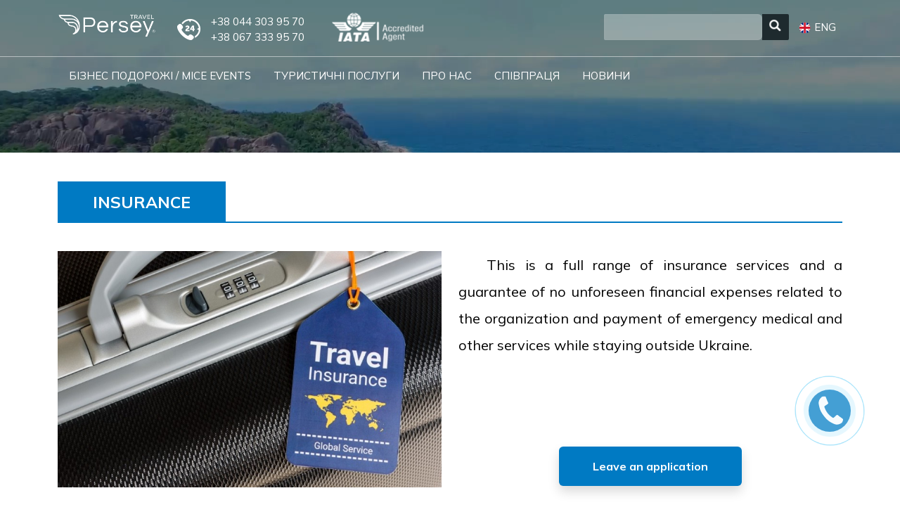

--- FILE ---
content_type: text/html; charset=utf-8
request_url: https://www.persey.travel/insuurance/
body_size: 20424
content:
<!DOCTYPE html>
<html xml:lang="ru" lang="ru" dir="ltr">
<head>
    <title>INSURANCE</title>
    <meta name='robots' content='index,follow' />
    <meta http-equiv="Content-Type" content="text/html; charset=UTF-8">
    <meta name='description' content='INSURANCE.    This is a full range of insurance services and a guarantee of no unforeseen financial expenses related to the organization and payment of emergency medical and other services while...'>
    <link rel='icon' type='image/icon' href='/templates/site/img/favicon.webp'/>
    <link rel='shortcut icon' type='image/x-icon' href='/templates/site/img/favicon.webp'/>
    <link rel="stylesheet" type="text/css" href="/templates/cms/css/cms.css?2"/>
    <link href="https://cdn.jsdelivr.net/npm/bootstrap@5.3.3/dist/css/bootstrap.min.css" rel="stylesheet"
          integrity="sha384-QWTKZyjpPEjISv5WaRU9OFeRpok6YctnYmDr5pNlyT2bRjXh0JMhjY6hW+ALEwIH" crossorigin="anonymous">
    <link rel="stylesheet" type="text/css" href="/templates/site/css/style.css?7"/>
    <meta name="viewport" content="width=device-width, initial-scale=1"> <link rel="stylesheet" type="text/css" href="/templates/site/css/media.css?4" />
    <link rel="stylesheet" type="text/css" href="/templates/site/css/common.css"/>
    <link href="/templates/site/slick/slick.css" rel="stylesheet">
    <link href="/templates/site/slick/slick-theme.css" rel="stylesheet">
    <meta name="it-rating" content="it-rat-db5561e15344434190471093b538e2aa"/>
    <!--[if lte IE 8]> <link href= "/templates/site/css/ie6-8.css" rel= "stylesheet" media= "all" /> <![endif]-->
    <!--[if lt IE 9]>
    <script src="https://oss.maxcdn.com/html5shiv/3.7.2/html5shiv.min.js"></script>
    <script src="https://oss.maxcdn.com/respond/1.4.2/respond.min.js"></script>
    <![endif]-->

    <link rel="stylesheet"
          href="https://cdnjs.cloudflare.com/ajax/libs/font-awesome/6.5.1/css/all.min.css">

    <link rel="preconnect" href="https://fonts.googleapis.com">
    <link rel="preconnect" href="https://fonts.gstatic.com" crossorigin>
    <link href="https://fonts.googleapis.com/css2?family=Mulish:ital,wght@0,200..1000;1,200..1000&display=swap"
          rel="stylesheet">
</head>
<body>
<script type="text/javascript" src="/templates/cms/js/jquery.js"></script>
<script type="text/javascript" src="/templates/cms/js/slick.min.js"></script>

<section class="video-container">

    <div class="flex-video">
        <video autoplay loop muted>
            <source src="/templates/site/video/oppp2.m4v" type="video/mp4">
        </video>
    </div>
    <div class="d-flex flex-column" style="min-height: 100vh;justify-content: space-between;">
        <div>
            <header>
                <nav class="navbar justify-content-end d-md-none" data-bs-theme="dark">
                    <button class="navbar-toggler" type="button" data-bs-toggle="collapse" style="color:#fff"
                            data-bs-target="#navbarSupportedContent" aria-controls="navbarSupportedContent"
                            aria-expanded="false" aria-label="Toggle navigation">
                        <span class="navbar-toggler-icon"></span>
                    </button>
                </nav>

                <div class="topheader">
                    <div class="container mdiscont">
                        <div class="row">
                            <div class="mdc">

                                <ul class="hnav">
                                    <li class="gh-btn"><a href="/"><img src="/templates/site/images/logo.webp" style="width: 140px"></a></li>
                                    <li class="soc">
                                        <a href="https://www.linkedin.com/company/persey-travel/" target="_blank">
                                            <i class="fa-brands fa-linkedin"></i>
                                        </a>
                                        <a href="https://www.facebook.com/persey.travel#!/persey.travel"
                                           target="_blank">
                                            <i class="fa-brands fa-facebook"></i>
                                        </a>
                                        <a href="https://t.me/perseytravel" target="_blank">
                                            <i class="fa-brands fa-telegram"></i>
                                        </a>
                                        <a href="https://instagram.com/travel.with.persey?igshid=MzRlODBiNWFlZA"
                                           target="_blank">
                                            <i class="fa-brands fa-instagram"></i>
                                        </a>
                                        <a href="https://www.tiktok.com/@persey.travel?is_from_webapp=1&sender_device=pc"
                                           target="_blank">
                                            <i class="fa-brands fa-tiktok"></i>
                                        </a>
                                    </li>
                                    <li><span class="ico call24h"></span>
                                        <div class="callnumb">
                                            <a href="tel:+380443039570" style="color:#fff;">+38 044 303 95 70</a><br>
                                            <a href="tel:+380673339570" style="color:#fff;">+38 067 333 95 70</a>
                                        </div>
                                    </li>
                                    <li class="imf"><span class="ico iata"></span></li>

                                </ul>
                                <div>
                                    <ul class="hnav d-flex d-md-block justify-content-center">
                                        <li class="sfm">
                                            <div class="cl_header_search">
                                                <div class="input-group search-form cl_header_search_form">
                                                    <form method="POST" id="searchform" role="search" action="/search/"
                                                          class="cl_ydf">
                                                        <input class="form-control search-input cl_search ui-autocomplete-input"
                                                               name="search" aria-label="..." autocomplete="off"
                                                               type="text">
                                                        <button type="submit" class="search-button"
                                                                onclick="jQuery('.cl_ydf').submit();"><span
                                                                    class="ico srch"></span>
                                                        </button>
                                                    </form>
                                                </div>
                                            </div>
                                        </li>

                                        <li class="bb_account ttup dropdown">
                                            <a href="#"><img
                                                        src="/templates/site/img/ENG.png"/>ENG
                                                <span class="caret"></span></a>
                                            <ul id="in_ENG" class="dropdown-menu ps_dm">
                                                <li><a id="ENG" href="/en/"><img src="/templates/site/img/ENG.png"
                                                                                 alt="English"/>EN</a>
                                                </li>
                                                <li><a id="UA" href="/ua/"><img src="/templates/site/img/UA.png"
                                                                                alt="Українська"/>UA</a>
                                                </li>
                                                <!--<li><a id="RU" href="/ru/"><img src="/templates/site/img/RU.png" alt="russia" />RU</a></li>-->
                                            </ul>
                                        </li>
                                    </ul>
                                </div>
                            </div>
                        </div>
                    </div><!--container-->
                </div>


                <nav class="navbar navbar-expand-lg p-0" data-bs-theme="dark">
                    <div class="container">
                        <div class="row">
                            <div class="collapse navbar-collapse" id="navbarSupportedContent">
                                <ul class="nav navbar-nav cl_nm">
                                    
			<li class='nav-item '><a class='nav-link' href='/bіznes-podorozhі--mіse-events/'>Бізнес подорожі / МІСЕ events </a></li>
			
			<li class='nav-item dropdown'><a class='nav-link' href='/turistichnі-poslugi/'>Туристичні послуги </a><ul class='dropdown-menu ps_dm'>
			<li class='nav-item '><a class='nav-link' href='/avіakvitki/'>Авіаквитки </a></li>
			
			<li class='nav-item '><a class='nav-link' href='/organіzacіja-zahodіv/'>Організація заходів </a></li>
			
			<li class='nav-item '><a class='nav-link' href='/strahuvannjaa/'>Страхування </a></li>
			
			<li class='nav-item '><a class='nav-link' href='/avtobusnі-kvitki/'>Автобусні квитки </a></li>
			
			<li class='nav-item '><a class='nav-link' href='/zalіznichnі-kvitki/'>Залізничні квитки </a></li>
			
			<li class='nav-item '><a class='nav-link' href='/bronjuvannja-gotelіv/'>Бронювання готелів </a></li>
			
			<li class='nav-item '><a class='nav-link' href='/vіzi/'>Візи </a></li>
			
			<li class='nav-item '><a class='nav-link' href='/orenda-avto/'>Оренда авто </a></li>
			
			<li class='nav-item '><a class='nav-link' href='/movnі--kursi/'>Мовні курси </a></li>
			</ul></li>
			
			<li class='nav-item '><a class='nav-link' href='/pro-nas/'>Про нас </a></li>
			
			<li class='nav-item '><a class='nav-link' href='/spіvpracja/'>Співпраця </a></li>
			
			<li class='nav-item '><a class='nav-link' href='/novyny/'>Новини </a></li>
			
                                </ul>
                            </div>
                        </div>
                    </div>
                </nav>
                <!--container-->
                <!--  <ul class="nav navbar-nav">
	          <li><a href='/avіakvitki/'>Авіаквитки</a></li><li><a href='/organіzacіja-zahodіv/'>Організація заходів</a></li><li><a href='/strahuvannjaa/'>Страхування</a></li><li><a href='/avtobusnі-kvitki/'>Автобусні квитки</a></li><li><a href='/zalіznichnі-kvitki/'>Залізничні квитки</a></li><li><a href='/white-beach/'>WHITE BEACH</a></li><li><a href='/tueredda/'>TUEREDDA</a></li><li><a href='/whitehaven/'>WHITEHAVEN</a></li><li><a href='/bronjuvannja-gotelіv/'>Бронювання готелів</a></li><li><a href='/vіzi/'>Візи</a></li><li><a href='/orenda-avto/'>Оренда авто</a></li><li><a href='/movnі--kursi/'>Мовні курси</a></li><li><a href='/bіznes-podorozhі--mіse-events/'>Бізнес подорожі / МІСЕ events</a></li><li><a href='/navagiio/'>NAVAGIO</a></li><li><a href='/mayya-bay/'>MAYA BAY</a></li><li><a href='/grace-bay-beach/'>GRACE BAY BEACH</a></li><li><a href='/bronjuvannja-turіv/'>Бронювання турів</a></li><li><a href='/turistichnі-poslugi/'>Туристичні послуги</a></li><li><a href='/іndivіdualnі-turi/'>Індивідуальні тури</a></li><li><a href='/strahuvannja/'>Страхування</a></li><li><a href='/mіzhnarodnі-kartki-isic-itic/'>Міжнародні картки ISIC, ITIC</a></li><li><a href='/onlajn-poshuk/'>Онлайн пошук</a></li><li><a href='/pro-nas/'>Про нас</a></li><li><a href='/spіvpracja/'>Співпраця</a></li><li><a href='/novyny/'>Новини</a></li>
	      </ul> -->
            </header>

            <main class="mt1" >
                <section>
    <div class="container">
        <article class="htitle c">
            <h1>INSURANCE</h1>
            <div class="subtitle"></div>
        </article>
    </div>
</section>

<section rel="content" style="background: #fff;" class="pb-4">
    <div class="bgc1 pt1">
        <div class="container">
            <div class="ttline mb1"><span class="ctab">INSURANCE</span></div>
            <div class="page_content1 mb1 row">
                <div class="col-12 col-md-6">
                    <img src='/1955bimg/insuurance.jpg' class='img-fluid' alt='INSURANCE' title='INSURANCE' />

                </div>
                <div class="col-12 col-md-6">
                    <div class="d-flex flex-column justify-content-between" style="height:100%;">
                        <div style="font-size: 24px; line-height: 36px;color: #6F6F6F; text-align: justify">
                            <p style="text-align: justify;"><span style="color:#000000;"><span style="font-size:20px;">&nbsp; &nbsp;This is a full range of insurance services and a guarantee of no unforeseen financial expenses related to the organization and payment of emergency medical and other services while staying outside Ukraine.</span></span></p>

                        </div>
                        <div class="text-center">
                            <a href="https://www.persey.travel/insuurance/" class="btn btn-primary py-3 px-5 fw-bold mb-2 rounded shadow"
                               target="_blank">Leave an application</a>
                        </div>
                    </div>

                </div>
            </div>
            
        </div>
    </div>
</section>

<section rel="content">
    <div class="bgc1 pt1">
        <div class="container">
            <div class="page_content1 mb1">

                

            </div>
        </div>
    </div>

</section>
            </main> <!--content-->
        </div>
        <footer>
            <section class="footer1">
                <div class="container">
                    <div class="row">
                        <div class="col-12 col-md-3 text-center">
                            <div class="position-relative d-inline-block">
                                <img src="/templates/site/images/logo2.webp" style="width:175px;"/>
                                <img src="/templates/site/img/iata.webp" style="width:40px;position: absolute;right:-70px;" class="d-inline-block d-md-none"/>
                            </div>
                            <ul class="hnav">
                                <li class="soc">
                                    <a href="https://www.linkedin.com/company/persey-travel/" target="_blank">
                                        <span class="circle-3"><i class="fa-brands fa-linkedin"></i></span>
                                    </a>
                                    <a href="https://www.facebook.com/persey.travel#!/persey.travel" target="_blank">
                                        <span class="circle-3"><i class="fa-brands fa-facebook"></i></span>
                                    </a>
                                    <a href="https://t.me/perseytravel" target="_blank">
                                        <span class="circle-3"><i class="fa-brands fa-telegram"></i></span>
                                    </a>
                                    <a href="https://instagram.com/travel.with.persey?igshid=MzRlODBiNWFlZA"
                                       target="_blank">
                                        <span class="circle-3"><i class="fa-brands fa-instagram"></i></span>
                                    </a>
                                    <a href="https://www.tiktok.com/@persey.travel?is_from_webapp=1&sender_device=pc"
                                       target="_blank">
                                        <span class="circle-3"><i class="fa-brands fa-tiktok"></i></span>
                                    </a>
                                </li>
                            </ul>

                        </div>

                        <ul class="col-12 col-md-7 d-flex  justify-content-evenly align-items-center list-unstyled flex-row  flex-md-row"
                        style="font-size: 18px;">
                            <li><a href="/pro-nas/#Licenses">Licenses and awards</a></li>
                            <li><a href="/polіtika-konfіdencіjnostі/">Політика конфіденційності</a></li>
                            <li><a href="/dogovіr-oferti/">Offer agreement</a></li>
                            <li><a href="/pro-nas/#Contacts">Contact us</a></li>
                        </ul>

                        <div class="col-12 col-md-2"></div>
                    </div>
                </div>
            </section>
            <section class="footer2">Всі права защищені PerseyTravel &copy; 2010 - 2025<br></section>
        </footer>
    </div>
</section> <!--main body section-->


<script type="text/javascript" src="/templates/cms/js/jquery.maskedinput.min.js"></script>
<script type="text/javascript" src="/templates/cms/js/jquery-ui.min.js"></script>
<script type="text/javascript" src="/templates/cms/js/cms5.js"></script>
<script src="https://cdn.jsdelivr.net/npm/bootstrap@5.3.3/dist/js/bootstrap.bundle.min.js"
        integrity="sha384-YvpcrYf0tY3lHB60NNkmXc5s9fDVZLESaAA55NDzOxhy9GkcIdslK1eN7N6jIeHz"
        crossorigin="anonymous"></script>
<script type="text/javascript" src="/templates/site/js/common.js"></script>

<div class='cl_main_callback'>
    <div class="cl-phone" data-bs-toggle="modal" data-bs-target="#callback">
        <div class="cl-ph-circle"></div>
        <div class="cl-ph-circle-fill"></div>
        <div class="cl-ph-img-circle"></div>
    </div>
</div>

<div class="modal fade" id="callback" tabindex="-1" aria-labelledby="exampleModalLabel" aria-hidden="true">
    <div class="modal-dialog">
        <div class="modal-content">
            <div class="modal-header">
                <h5 class="modal-title">Feedback</h5>
                <button type="button" class="btn-close" data-bs-dismiss="modal" aria-label="Close"></button>
            </div>
            <div class="modal-body">
                <form action="/ajax/feedback/" method="POST" class="cl_form form-horizontal" rel="callback">
                    <input type="hidden" name="title" value="Заказ обратного звонка">
                    <div class="modal-body">
                        <div class="form-group">
                            <div class="col-sm-12">
                                <input name="Name" class="form-control" id="inputCallBName" required="" value=""
                                       placeholder="Your name" type="text">
                            </div>
                        </div>
                        <div class="form-group">
                            <div class="col-sm-12">
                                <input name="Phone" class="form-control" id="inputCallBTel" required="" value=""
                                       placeholder=" Your phone" type="tel">
                            </div>
                        </div>
                    </div>
                    <div class="modal-footer">
                        <div class="row">
                            <div class="col-xs-12 col-sm-12 col-md-12 col-lg-12">
                                <div class='cl_form_success' rel="callback">Обратный звонок успешно заказан!</div>
                            </div>
                            <div class="col-xs-12 col-sm-12 col-md-12 col-lg-12"><input type="submit"
                                                                                        class="btn btn-default cl_submit"
                                                                                        value="Send"></div>
                        </div>
                    </div>
                </form>
            </div>
        </div>
    </div>
</div></body>
</html>


--- FILE ---
content_type: text/css
request_url: https://www.persey.travel/templates/cms/css/cms.css?2
body_size: 52298
content:
@charset "UTF-8";
@import "/templates/cms/css/jquery-ui.min.css" screen;
@import "https://maxcdn.bootstrapcdn.com/font-awesome/4.7.0/css/font-awesome.min.css" screen;
.color0{color:#000001;}
.color1{color:#aaaaa1;}
.color2{color:#aaaaa2;}
.color3{color:#aaaaa3;}
.color4{color:#aaaaa4;}
.color5{color:#aaaaa5;}
.color6{color:#aaaaa6;}
.color7{color:#aaaaa7;}
.color8{color:#aaaaa8;}
.color9{color:#aaaaa9;}
.bg0{background:#000001;}
.bg1{background:#aaaaa1;}
.bg2{background:#aaaaa2;}
.bg3{background:#aaaaa3;}
.bg4{background:#aaaaa4;}
.bg5{background:#aaaaa5;}
.bg6{background:#aaaaa6;}
.bg7{background:#aaaaa7;}
.bg8{background:#aaaaa8;}
.bg9{background:#aaaaa9;}
/*Header*/
.cl_nm{margin:0px!important;padding:0px!important;}
.cl_top_menu{background:#aaaaa2;border-bottom:1px solid #aaaaa3;}
.cl_top_menu ul li a{color:#cccccc;font-size:12px;padding-top:5px;padding-bottom:5px;transition:all 0.2s ease-in-out;text-align:center;}
.cl_top_menu ul li a:hover{color:#aaaaa1;}
.cl_accont{margin:0px!important;padding:0px;}
.cl_accont a{color:#cccccc;font-size:12px;padding-top:5px;padding-bottom:5px;transition:all 0.2s ease-in-out;position:relative;text-align:center;display:block;padding:10px 15px;}
.cl_accont a:hover{color:#aaaaa1;}
.cl_accont li{border-right:1px solid #313131;}
.cl_accont li:nth-child(1){border-left:1px solid #313131;}
.cl_header_main{padding:10px 0;border-bottom:1px solid #eaeaea;background:#fff;}
.cl_header_main>div{margin:10px 0px;}
.cl_header_logo{text-align:center;border-left:1px solid #f6f6f6;border-right:1px solid #f6f6f6;max-width:200px;}
/*.cl_header_main>div{height:50px;}*/
.cl_header_logo img{max-width:100%;}
.cl_header_slogan{text-align:center;font-size:14px;}
.cl_basket_panel{font-size:16px;color:#000001;}
.cl_basket_panel_icon{font:normal normal normal 44px/1 FontAwesome;height:40px;float:left;margin-right:10px;color:#aaaaa1;}
.cl_basket_text{font-size:13px;}
.cl_basket_panel span{display:inline-block;text-decoration:none;border-radius:3px;text-align:center;margin-left:4px;padding:0px 6px;font-size:13px;background:#f6f6f6;}
.cl_empty,.cl_basket_panel .cl_empty span{color:#9c9c9c;}
.cl_header_search{position:relative;max-width:400px;}
.cl_search_icon{position:absolute;top:3px;right:4px;font:normal normal normal 25px/1 FontAwesome;color:#aaaaa1;width:1px;width:25px;height:25px;overflow:hidden;cursor:pointer;}
.cl_header_tels_icon{font:normal normal normal 44px/1 FontAwesome;height:40px;float:left;margin-right:10px;color:#aaaaa1;}
.cl_header_tels a{font-size:13px;display:block;}
.cl_header_tels{position:relative;}
/*.cl_header_block_menu{float:right;max-width:460px;margin:0px;}*/
.cl_header_block_menu li{list-style:none;float:left;display:block;padding:0px 0px;border-left:1px solid #f6f6f6;font-size:16px;}
.navbar-nav{margin:7.5px 0px;padding:0px;}
/*Header*/

/*footer*/
.cl_social li{list-style:none;float:right;margin-right:15px;}
.cl_social li a{font-size:25px;transition:all 0.2s ease-in-out;}
footer a:hover{color:#aaaaa1;text-decoration:none;}
h1{color:#000001;font-size:22px;margin:5px 0px 15px 0px;}
header{min-height:157px;}
/*footer{background-color:#aaaaa2;border-top:2px solid #aaaaa3;box-shadow:1px 1px 12px #000000;line-height:60px;color:#888888;font-size:14px;}*/
section{margin:20px 0px;   padding-bottom: 60px;    overflow: hidden;width: 100%;}
/*footer*/

/*Shop*/
.cl_section{overflow-x:auto;}
.cl_catalog{position:relative;width:100%;}
.cl_catalog_body_in_commodity{position:absolute;width:100%;z-index:100;background:#fff;}
.cl_catalog_header{text-decoration:none;padding-left:24px;line-height:65px;font-weight:400;font-size:18px;display:block;height:65px;background:#aaaaa1;}
.cl_catalog_header a{color:#ffffff;display:block;width:100%;}
.cl_catalog_header a:hover{text-decoration:none;}
.cl_catalog_header a span{float:right;line-height:65px;margin-right:20px;}
.cl_catalog_body{width:100%;padding:10px;border-right:1px solid #eeeeee;border-left:1px solid #eeeeee;border-top:1px solid #eeeeee;border-bottom:1px solid #eeeeee;}
.cl_catalog_body ul,.cl_catalog_body li{margin:0px;padding:0px;list-style-position:inside;position:relative;list-style:none;}
.cl_catalog_body>ul>li>ul{display:none;position:absolute;left:100%;top:0px;background:#fff;z-index:10;border:1px solid #eeeeee;box-shadow:1px 1px 12px rgba(0, 0, 0, 0.4);}
.cl_catalog_body li:hover>ul{display:table;}
.cl_catalog_body li a{display:block;padding:8px;line-height:18px;font-size:14px;white-space:nowrap;color:#000001;}
.cl_catalog_body>ul>li>ul>li>a{font-weight:bold;}
.cl_catalog_body li a:hover{background:#f5f5f5;text-decoration:none;}
.cl_catalog_body li a span.fa{width:20px;text-align:center;}
.cl_catalog_body>ul>li>ul>li{display:table-cell;}
.sortby{display:inline;width:200px;margin-top:10px;}
.cl_view_param_ul li{list-style:none;float:right;}
.cl_commodity_short{height:500px;position:relative;}
.cl_commodity_short>div{border: 1px solid #e7e8ea;background-color: #ffffff;-webkit-transition: box-shadow 0.3s ease-in-out, border 0.3s ease-in-out;-moz-transition: box-shadow 0.3s ease-in-out, border 0.3s ease-in-out;-o-transition: box-shadow 0.3s ease-in-out, border 0.3s ease-in-out;transition: box-shadow 0.3s ease-in-out, border 0.3s ease-in-out;-webkit-box-sizing: border-box;-moz-box-sizing: border-box;box-sizing: border-box;position: absolute;overflow: hidden;padding: 12px;padding-top:25px;height: 500px;z-index: 1;margin-right:-1px;}
.cl_commodity_short_more{background:#aaaaa1;color:#fff;}
.cl_short_no_visible_part{display:none;margin-top:10px;}
.cl_commodity_short:hover .cl_short_no_visible_part{display:block;}
.cl_commodity_short:hover>div{height:auto;background: #ffffff;background: -moz-linear-gradient(top, #ffffff 50%, #f9fafc 100%);background: -webkit-gradient(linear, left top, left bottom, color-stop(50%,#ffffff), color-stop(100%,#f9fafc));background: -webkit-linear-gradient(top, #ffffff 50%,#f9fafc 100%);background: -o-linear-gradient(top, #ffffff 50%,#f9fafc 100%);background: -ms-linear-gradient(top, #ffffff 50%,#f9fafc 100%);background: linear-gradient(to bottom, #ffffff 50%,#f9fafc 100%);filter: progid:DXImageTransform.Microsoft.gradient( startColorstr='#ffffff', endColorstr='#f9fafc',GradientType=0 );box-shadow: 1px 1px 6px rgba(0,0,0, 0.2);border-bottom: 1px solid #cccccc;z-index: 2;}
.cl_commodity_short_stars{text-align:center;}
.cl_commodity_short a{  text-align:center;display:block}
.cl_short_img_block{display:block;}
.cl_commodity_short_image{webkit-transition: all 0.5s ease-in-out;-o-transition: all 0.5s ease-in-out;transition: all 0.5s ease-in-out;vertical-align: middle;text-align:center;max-height: 90%;max-width: 90%;	}
.cl_commodity_short_desc{font-size:12px;}
.cl_product_price{font-weight:bold;font-size:20px;}
.cl_commodity_short_name{height:45px;    line-height: 15px;}
.cl_short_status{text-align:center;display:block;}
.cl_favorite,.cl_scale{font-size:13px;}
.cl_remove_from_favorite,.cl_remove_from_comparison{float:right;cursor:pointer;font-size:20px;margin:0 0 -20px -20px;position:relative;}
.cl_comparison_table td{text-align:center;}
.cl_comparison_table td:nth-child(1){text-align:left;font-weight:bold;}
.cl_comments_title{font-size:20px;}
.cl_commodity_main_part{
}
.cl_commodity_left_part{background:#f3f3f3;padding-left:24px;}
.cl_commodity_left_part li{display:block;list-style:none;}
.cl_commodity_left_part li a{display:block;padding:10px;text-align:right;text-decoration:none;}
.cl_commodity_right_part{background:#f3f3f3;}
.navbar-toggle span{background:#fff;}
.cl_product_part>div{padding:0px;margin:0px;margin-bottom:10px;}
.cl_navbarshort{font-size:40px;color:#cccccc;float:right;cursor:pointer;}
.cl_like_h2{
padding-left: 24px;
    line-height: 60px;
    font-size: 18px;
    display: block;
    height: 60px;
        background: #aaaaa2;
    color: #ffffff;
	margin:15px 0px;
}
.show-more{float:right;}
.carousel-caption p{color:#aaaaa1;font-size:25px;margin-bottom:0px;}
.carousel-caption b{color:#aaaaa1;font-size: 24px;    margin-top: 20px;
    margin-bottom: 10px;text-shadow: 0 1px 2px rgba(0,0,0,.8);}
    .cl_login_form #enter_site{background:#aaaaa1!important;}
    .carousel-indicators li{    border: 1px solid #aaaaa1;}
    .carousel-caption{bottom:40px;}
    #myCarousel1 .carousel-inner>.item>a>img, .carousel-inner>.item>img
    {width:100%;height:auto;}
/*Shop*/

/* Basket */
.cl_basket_all{width:100%;}
.cl_basket_slide_fon{position:fixed;width:100%;height:100%;top:0px;left:0px;background:rgba(0,0,0,.7);z-index:1000;}
.cl_basket_slide_main{position:absolute;top:40px;width:100%;}
.cl_basket_slide{padding:35px 40px 25px 45px;height:auto;z-index:1001;background:#fff;border-radius:5px;border:1px solid #ccc;text-align:left;-webkit-box-shadow:1px 1px 5px 0px rgba(255, 255, 255, 0.75);-moz-box-shadow:  1px 1px 5px 0px rgba(255, 255, 255, 0.75);box-shadow:       1px 1px 5px 0px rgba(255, 255, 255, 0.75);}
.cl_close{float:right;cursor:pointer;display:block;margin:-20px 0; filter:gray;-webkit-filter:url(#gray);-webkit-filter:grayscale(1);-ms-filter::;}
.cl_close:hover{ filter:none;filter:none;-webkit-filter:none;-webkit-filter:none;-ms-filter::;}
.cl_delete_item_from_table{width:20px;cursor:pointer;display:block;filter:gray;-webkit-filter:url(#gray);-webkit-filter:grayscale(1);-ms-filter::;}
.cl_delete_item_from_table:hover{ filter:none;filter:none;-webkit-filter:none;-webkit-filter:none;-ms-filter::;}
.cl_basket_table,.cl_basket_table2{width:100%;}
.cl_basket_table2 td{width:50%;}
.cl_cart_title{font-size:1.846em;line-height:1.2em;margin:0 0 1.2em 0;}
.cl_cart_title_enpty{color:#4d4d4d;font-size:2.5em;background:url('/templates/cms/images/cart.png') no-repeat;padding-left:75px;padding-top:15px;padding-bottom:25px;}
.cl_basket_table_title{margin-right:28px;margin-bottom:-16px;color:#666;text-align:right;}
.cl_basket_item_del_td{width:25px;}
.cl_basket_item_img_td{width:100px;text-align:center;}
.cl_basket_item_img_td img{max-height:100px;max-width:100px;}
.cl_basket_item_count_td{width:100px;}
.cl_basket_item_count_td input{width:43px;height:21px;font-size:18px;text-align:center;display:inline-block;}
.cl_basket_item_sum_td{color:#000001;font-size:22px;width:100px;}
.cl_basket_item_sum_td span{font-size:0.7em;}
.cl_basket_item_finalsum_td{color:#000001;font-size:18px;}
.cl_fullbasket_item_img_td{width:60px;text-align:center;}
.cl_fullbasket_item_img_td img{max-height:60px;max-width:60px;}
.cl_fullbasket_item_title_td{vertical-align:top;}
.cl_fullbasket_item_title_td div{float:right;}
.cl_fullbasket_orders_table{width:100%;border:1px solid #dedede;padding:10px;border-radius:5px;background:#fff;}
.cl_fullbasket_orders_table td{padding:10px;}
.cl_fullbasket_orders_final td{text-align:right;border-top:1px solid #dedede;padding-top:5px;}
.cl_fullbasket_orders_edit{text-align:center;}
.cl_fullbaske{overflow:hidden;}
.cl_fullbasket_right{width:450px;float:right!important;}
.cl_fullbasket_left{float:left;}
.cl_fullbasket_left textarea{width:500px;height:80px;padding:3px 7px;box-sizing:border-box;font-size:16px;}
.cl_fullbasket_left div{max-width:500px;margin-bottom:5px;font-size:16px;line-height:35px;overflow:hidden;}
.cl_fullbasket_left div input,.cl_fullbasket_left div select{float:right;    line-height:8px;width:100%;height:28px;padding:3px 7px;outline:medium none;box-sizing:border-box;font-size:16px;}
.cl_to_pay_sum{font-size:20px;}
.cl_step{border-bottom:1px solid #d9d9d9;font-size:1.308em;margin-bottom:1.154em;position:relative;letter-spacing:0;height:31px;overflow:visible!important;margin-top:5px;}
.cl_step_number{border:1px solid #3da8dd;border-radius:50%;display:block;font-size:1em;width:30px;line-height:30px;float:left;text-align:center;margin-right:10px;box-sizing:border-box;height:30px;padding-top:0px;}
.cl_basket_login_form,.cl_checkout_form_success{display:none;}
.cl_checkout_form .cl_error{height:auto;color:red;line-height:14px;display:none;}
.cl_checkout_form .cl_adress{height:auto;display:none;}
/* Basket */

/* Cabinet */
.cl_cabinet{}
.cl_cabinet h1{margin:10px 0px;color:#454444;}
.cl_tabs_block li{list-style:none;}
.cl_tabsbox{background:#f3f3f3;padding:20px;display:none;border:1px solid #dedede;border-radius:5px;overflow:hidden;}
.cl_cabinet .cl_tabsbox{margin:0px;}
.cl_tabsbox.visible{display:block;}
.cl_tabs li a{padding:5px 15px;display:block;cursor:pointer;}
.cl_tabs li a.current{background:#f3f3f3;}
.cl_tabsbox table{background:#fff;border:1px solid #dedede;border-radius:5px;padding:10px;width:100%;}
.cl_tabsbox table a img{width:70px;}
.cl_rowblock{overflow:hidden;}
.cl_rowblock_img{float:left;margin-right:10px;}
.cl_rowblock_detail{}
.cl_details{display:none;}
.cl_details_opener{text-decoration:underline;}
.cl_status{font-weight:bold;    color:#2ba0a7;}
.cl_orders_table{width:630px;}
.cl_orders_table th{text-align:center;}
.cl_orders_table tr td{border-bottom:1px solid #dedede;border-right:1px solid #dedede;padding:4px;}
.cl_orders_table tr td:last-child{border-right:none;vertical-align:top;padding-top:5px;}
.cl_liqpay_pay{margin-top:10px;}
.cl_cabinet_table{width:100%;margin-bottom:20px;}
.cl_cabinet_table td{padding:5px;}
.cl_cabinet_table td input,.cl_cabinet_table td textarea{padding:5px;width:220px;}
.cl_account li{list-style:none;float:left;margin:0 10px;}
.cl_account li a{color:#454545;}
/* Cabinet */

/*Shop*/
.Синий
{
background:blue;
color:blue!important;
}
.Красный{
color:red!important;
background:red;
}
.Зеленый{
color:green!important;
background:green;
}
.Черный{
color:black!important;
background:black;
}
.Белый{
color:white!important;
background:white;
}
.Серый{
color:gray!important;
background:gray;
}
.cl_short_status.Нет{display:none!important;color:#d80002;}
.cl_short_status.Есть{color:#12961e;}
.cl_filters_block{margin-top:10px;}
.cl_closed{display:none;}
.cl_opened{display:block!important;}
.cl_status{display:inline-block!important;}
.cl_short_status.Нет{display:block!important;text-align:center;}
.cl_center{position:relative;}
.cl_center_shadow{position:absolute;top:0px;left:0px;width:100%;height:100%;background:rgba(255,255,255,0.6);z-index:10000;}
.cl_basket_panel li{list-style:none;float:left;margin:0 10px;}
.cl_basket_panel li a{color:#454545;}
.cl_qs{max-height:90px;padding:5px;width:280px;overflow:hidden;}
.cl_qs_img {width:50px;height:40px;float:left;text-align:center;}
.cl_qs_img img{max-width:100px;}
.cl_qs_img img{max-width:50px;max-height:40px;}


.cl_blue_button{-moz-box-shadow:inset 0px 1px 0px 0px #7a8eb9;-webkit-box-shadow:inset 0px 1px 0px 0px #7a8eb9;box-shadow:inset 0px 1px 0px 0px #7a8eb9;background:-webkit-gradient(linear, left top, left bottom, color-stop(0.05, #637aad), color-stop(1, #5972a7));background:-moz-linear-gradient(top, #637aad 5%, #5972a7 100%);background:-webkit-linear-gradient(top, #637aad 5%, #5972a7 100%);background:-o-linear-gradient(top, #637aad 5%, #5972a7 100%);background:-ms-linear-gradient(top, #637aad 5%, #5972a7 100%);background:linear-gradient(to bottom, #637aad 5%, #5972a7 100%);filter:progid:DXImageTransform.Microsoft.gradient(startColorstr='#637aad', endColorstr='#5972a7',GradientType=0);background-color:#637aad;border:1px solid #314179;display:inline-block;cursor:pointer;color:#ffffff;font-family:Arial;font-size:13px;font-weight:bold;padding:6px 12px;text-decoration:none;}
.cl_blue_button:hover {background:-webkit-gradient(linear, left top, left bottom, color-stop(0.05, #5972a7), color-stop(1, #637aad));background:-moz-linear-gradient(top, #5972a7 5%, #637aad 100%);background:-webkit-linear-gradient(top, #5972a7 5%, #637aad 100%);background:-o-linear-gradient(top, #5972a7 5%, #637aad 100%);background:-ms-linear-gradient(top, #5972a7 5%, #637aad 100%);background:linear-gradient(to bottom, #5972a7 5%, #637aad 100%);filter:progid:DXImageTransform.Microsoft.gradient(startColorstr='#5972a7', endColorstr='#637aad',GradientType=0);background-color:#5972a7;}
.cl_blue_button:active {position:relative;top:1px;}
.cl_green_button{-moz-box-shadow:inset 0px 1px 0px 0px #9acc85;-webkit-box-shadow:inset 0px 1px 0px 0px #9acc85;box-shadow:inset 0px 1px 0px 0px #9acc85;background:-webkit-gradient(linear, left top, left bottom, color-stop(0.05, #74ad5a), color-stop(1, #68a54b));background:-moz-linear-gradient(top, #74ad5a 5%, #68a54b 100%);background:-webkit-linear-gradient(top, #74ad5a 5%, #68a54b 100%);background:-o-linear-gradient(top, #74ad5a 5%, #68a54b 100%);background:-ms-linear-gradient(top, #74ad5a 5%, #68a54b 100%);background:linear-gradient(to bottom, #74ad5a 5%, #68a54b 100%);filter:progid:DXImageTransform.Microsoft.gradient(startColorstr='#74ad5a', endColorstr='#68a54b',GradientType=0);background-color:#74ad5a;border:1px solid #3b6e22;display:inline-block;cursor:pointer;color:#ffffff;font-family:Arial;font-size:13px;font-weight:bold;padding:6px 12px;text-decoration:none;}
.cl_green_button:hover {background:-webkit-gradient(linear, left top, left bottom, color-stop(0.05, #68a54b), color-stop(1, #74ad5a));background:-moz-linear-gradient(top, #68a54b 5%, #74ad5a 100%);background:-webkit-linear-gradient(top, #68a54b 5%, #74ad5a 100%);background:-o-linear-gradient(top, #68a54b 5%, #74ad5a 100%);background:-ms-linear-gradient(top, #68a54b 5%, #74ad5a 100%);background:linear-gradient(to bottom, #68a54b 5%, #74ad5a 100%);filter:progid:DXImageTransform.Microsoft.gradient(startColorstr='#68a54b', endColorstr='#74ad5a',GradientType=0);background-color:#68a54b;}
.cl_green_button:active {position:relative;top:1px;}
.cl_white_button{-moz-box-shadow:inset 0px 1px 0px 0px #ffffff;-webkit-box-shadow:inset 0px 1px 0px 0px #ffffff;box-shadow:inset 0px 1px 0px 0px #ffffff;background:-webkit-gradient(linear, left top, left bottom, color-stop(0.05, #ffffff), color-stop(1, #f6f6f6));background:-moz-linear-gradient(top, #ffffff 5%, #f6f6f6 100%);background:-webkit-linear-gradient(top, #ffffff 5%, #f6f6f6 100%);background:-o-linear-gradient(top, #ffffff 5%, #f6f6f6 100%);background:-ms-linear-gradient(top, #ffffff 5%, #f6f6f6 100%);background:linear-gradient(to bottom, #ffffff 5%, #f6f6f6 100%);filter:progid:DXImageTransform.Microsoft.gradient(startColorstr='#ffffff', endColorstr='#f6f6f6',GradientType=0);background-color:#ffffff;border:1px solid #dcdcdc;display:inline-block;cursor:pointer;color:#666666;font-family:Arial;font-size:13px;font-weight:bold;padding:6px 12px;text-decoration:none;text-shadow:0px 1px 0px #ffffff;}
.cl_white_button:hover {background:-webkit-gradient(linear, left top, left bottom, color-stop(0.05, #f6f6f6), color-stop(1, #ffffff));background:-moz-linear-gradient(top, #f6f6f6 5%, #ffffff 100%);background:-webkit-linear-gradient(top, #f6f6f6 5%, #ffffff 100%);background:-o-linear-gradient(top, #f6f6f6 5%, #ffffff 100%);background:-ms-linear-gradient(top, #f6f6f6 5%, #ffffff 100%);background:linear-gradient(to bottom, #f6f6f6 5%, #ffffff 100%);filter:progid:DXImageTransform.Microsoft.gradient(startColorstr='#f6f6f6', endColorstr='#ffffff',GradientType=0);background-color:#f6f6f6;}
.cl_white_button:active {position:relative;top:1px;}

.buy-buttons a{width:100%;}
.cl_images{width:280px;float:left;margin:0 20px 20px 0;padding:10px;border:1px solid #d6d6d6;}
.cl_commodity_photo,.cl_commodity_photo img{width:100%;display:block;}
.cl_commodity_photo{border:#ddd 1px solid;box-sizing:border-box;}
.cl_additional_photos{list-style:none;margin:0;padding:0;margin:10px 0 10px 0;}
.cl_additional_photos:after{content:'';display:block;clear:both;}
.cl_additional_photos li{float:left;width:30%;margin:0 1.5% 3% 1.5%;}
/*.cl_additional_photos li:nth-child(3n+3){margin:0;}*/
.cl_additional_photos li a{display:block; width:100%;position:relative;}
.cl_additional_photos li a img{margin:auto;max-height:100%;max-width:100%;border:1px solid #d6d6d6;}
.cl_commodity_block{overflow:hidden;}
.cl_commodity_short{padding:0px!important;}
.cl_commodity_short .cl_old_price{text-align:center;padding:0px;height:20px;font-size: 80%;}
.cl_commodity_full_desc{overflow:hidden;}
.cl_commodity_full_desc p{margin-bottom:10px;color:#454545;}
.cl_commodity_desc{width:100%;}
.cl_commodity_desc h1{font-size:24px;font-weight:300;font-family:'Open Sans',sans-serif;padding:0 0 5px 0;color:#454545;}
.cl_price{font-size:25px;display:block;}
.cl_old_price{text-decoration:line-through;color:#888888;font-weight:normal;}
.cl_price{color:#3ab54a;}
.cl_icons{line-height:40px;float:left;overflow:hidden;}
.cl_info_block{overflow:hidden;}
.cl_buy_block{margin-top:20px;}
.product-count{max-width:60px;}
/*.cl_buy_now,.cl_place_in_basket{position:relative;padding:0 20px;line-height:40px;background:#454545;color:#fff;text-decoration:none;cursor:pointer;font-weight:bold;font-size:18px;margin:0 0 20px 0;display:inline-block;}*/
.cl_buy_now:hover{background:#585858;}
.cl_quickorder {
  background: #fff none repeat scroll 0 0;
  border: 1px solid #d6d6d6;
  bottom: 30px;
  box-shadow: 1px 1px 4px 0 rgba(0, 0, 0, 0.2);
  color: #454545;
  display: none;
  font-size: 15px;
  line-height: 1.2;
  padding: 10px;
  position: fixed;
  right: 10%;
  text-align: center;
  width: 300px;
  z-index: 10;
}
.cl_quickorder p{display:block;margin-bottom:10px;}
.cl_quickorder b{display:block;margin-bottom:10px;color:#3d7dd9;}
.cl_quickorder div{text-align:left;overflow:hidden;margin-bottom:5px;}
.cl_quickorder .cl_close_img{float:right;cursor:pointer;margin-bottom:5px;}
.cl_quickorder .cl_form{overflow:hidden;width:100%;}
.cl_quickorder input[type="text"],.cl_quickorder input[type="tel"],.cl_quickorder input[type="email"]{float:right;height:30px;border:2px solid #e1e1e1;width:100%;padding-left:10px;margin:0px;font-size:16px;color:#454545;}
.cl_quickorder textarea{float:left;border:1px solid #454545;-webkit-border-radius:3px;-moz-border-radius:3px;border-radius:3px;width:200px;text-align:center;margin:0px;font-size:16px;color:#454545;margin-right:10px;}
.cl_quickorder .cl_submit{float:right;padding:0 20px;height:32px;border-radius:0;color:#fff;font-size:16px;background:#007ac3;cursor:pointer;border:none;-webkit-transition:all 0.2s ease;-moz-transition:all 0.2s ease;-ms-transition:all 0.2s ease;-o-transition:all 0.2s ease;transition:all 0.2s ease;}
.cl_description_name{line-height:30px;font-size:20px;}
.cl_cod{font-size:12px;font-weight:bold;height:30px;color:#8e8e8e;}
.cl_count{float:right;height:38px;border:1px solid #454545;-webkit-border-radius:3px;-moz-border-radius:3px;border-radius:3px;width:70px;text-align:center;margin:10px 10px 0px 0px;font-size:18px;color:#454545;}
.cl_description{color:#454545;overflow:hidden;}
.cl_comments_block{overflow:hidden;float:right;width:40%;margin-left:50px;}
.cl_category_items_header{overflow:hidden;}
.cl_category_full h1{font-size:24px;font-weight:300;padding-top:0px;margin-bottom:20px;}
.cl_category_items_header p,.cl_sort_links{float:left;margin:0 10px 0 0;line-height:40px;color:#454545;display:inline-block;}
.cl_category_items_header p a{color:#8f8f8f;text-decoration:none;border-bottom:1px solid rgba(0,0,0,0.3);line-height:1;}
.cl_sort_links{overflow:hidden;display:block;float:left;}
.cl_sort_links li{float:left;margin-right:20px;list-style:none;}
.cl_subcat li a img{width:100%;}
.cl_subcat li{text-align:center;}
.cl_category_full{overflow:hidden;}
.cl_category_full_panel{width:200px;float:left;margin-right:30px;}
.cl_category_full_body{width:100%;}
.cl_shortcom_img_a img{width:100%;}
.cl_commodities_desc_block{overflow:hidden;width:100%;padding:20px 0px 10px 0px;}
.cl_commodities_block{overflow:hidden;width: 100%;padding:0px;margin:0px;    margin-right: -15px;
    margin-left: -15px;}
.cl_commodities_block li{border:#ddd 1px solid;display:block;overflow:hidden;float:left;width:250px;padding:10px;}
.cl_shortcom_name{font-size:16px;margin-top:0;padding-top:0;color:#515151;text-decoration:none;}
.cl_com_main_block{overflow:hidden;}
.cl_com_main_img_block{float:left;margin-right:30px;width:320px;}
.cl_commodity_full{padding-bottom:10px;}
.cl_com_tabs{overflow:hidden;}
.cl_com_tabs li{float:left;border:1px solid #ddd;-webkit-border-top-left-radius:4px;-webkit-border-top-right-radius:4px;-moz-border-radius-topleft:4px;-moz-border-radius-topright:4px;border-top-left-radius:4px;border-top-right-radius:4px;}
.cl_commodity_full .cl_tabsbox {border-radius:0px;-webkit-border-bottom-right-radius:5px;-webkit-border-bottom-left-radius:5px;-moz-border-radius-bottomright:5px;-moz-border-radius-bottomleft:5px;border-bottom-right-radius:5px;border-bottom-left-radius:5px;}
.cl_text_filters {list-style:none;border-bottom:none!important;}
.cl_par_block label {
    display: block;
    width: 40px;
    height: 40px;
    line-height: 38px;
    text-align: center;
    font-size: 20px;
    color: #000001;
    border: 1px solid #000001;
    text-decoration: none !important;
    overflow: hidden;
    position: relative;
    float: left;
    margin-right: 5px;
}
.cl_par_block label input {
    position: absolute;
    left: -20px;
}
.cl_par_block label.cccchecked {
    color: #00a651;
    border: 2px solid #00a651!important;
}
.cl_par_block{overflow:hidden;}
.tab-content{padding:20px;}
/*Shop*/


/*Comments*/
.detail-tab-reviews-subl {padding:.769em 0 0 2.769em;}

.detail-tab-reviews-i{list-style:none;}
.detail-tab-reviews-add-stars-i {background:url(/templates/cms/images/stars1.png) no-repeat 0 0px;float:left;cursor:pointer;width:28px;height:28px;}
.detail-tab-reviews-add-stars-i.active {background-image:url('/templates/cms/images/stars2.png');}
.g-rating-stars {background-position:0 0;vertical-align:middle;text-align:left;}
.g-rating-stars {background-image:url('/templates/cms/images/stars1.png')!important;background-repeat:no-repeat;display:inline-block;height:23px;width:151px;}
.g-rating-stars-i {background-image:url('/templates/cms/images/stars2.png')!important;background-repeat:no-repeat;display:inline-block;height:23px;width:151px;}
.detail-tab-reviews-subl {padding:.769em 0 0 2.769em;}

.cl_comments_add_form{overflow:hidden;}
.comment_text{height:80px;}
.comment-input{color:#454545;margin:20px 0;font-size:16px;float:right;}
.cl_addformtext{color:#454545;font-size:16px;line-height:30px;width:400px;}
.cl_addformtext input{height:28px;border:1px solid #454545;-webkit-border-radius:3px;-moz-border-radius:3px;border-radius:3px;width:100%;padding:0 5px 0 5px;margin:0 0 10px 0;box-sizing:padding-box;}
.cl_addformtext textarea{border:1px solid #454545;-webkit-border-radius:3px;-moz-border-radius:3px;border-radius:3px;width:100%;padding:0 5px 0 5px;box-sizing:padding-box;}
.cl_addcommentsform_table td{line-height:30px;padding:3px;}
.detail-tab-reviews-add-i-field{margin:5px 0 0 0;}
.cl_addcommentsform_table button.button{color:#fff;font-size:20px;line-height:38px;padding:0 10px;cursor:pointer;border:none;margin:3px 0 0 0; background:#3eb489;-webkit-transition:all 0.2s ease;-moz-transition:all 0.2s ease;-ms-transition:all 0.2s ease;-o-transition:all 0.2s ease;transition:all 0.2s ease;}
.comments{padding:20px 0;border-top:1px solid #d8d8d8;}
.comments ul{list-style:none;margin:0;padding:0;}
.comments>ul{border-bottom:1px solid #000;border-top:1px solid #000;padding:3px 0;}
.comments .g-rating{margin:10px 0;}
.detail-tab-reviews-autor{font-size:18px;font-weight:bold;margin:0 20px 0 0;}
.detail-tab-reviews-comment{font-size:15px;color:#454545;}
.comment_vote p{padding:5px 0;}
.cl_answer{color:#fff;font-size:16px;line-height:25px;padding:0 10px;cursor:pointer;text-decoration:none;margin:3px 0 0 0;background:#454545;-webkit-transition:all 0.2s ease;-moz-transition:all 0.2s ease;-ms-transition:all 0.2s ease;-o-transition:all 0.2s ease;transition:all 0.2s ease;}
.detail-tab-reviews-subl{margin:10px 0 0 20px!important;padding:10px 0 0 0!important;border-top:1px dashed #d8d8d8;}
/*Comments*/


/*Login*/
.cl_login_form{display:none;background:#fff;padding:5px 14px 5px 10px;position:absolute;top:64px;width:200px;margin-bottom:-100%;z-index:10000;-webkit-box-shadow:0px 2px 5px 0px rgba(50, 50, 50, 0.75);-moz-box-shadow:0px 2px 5px 0px rgba(50, 50, 50, 0.75);box-shadow:0px 2px 5px 0px rgba(50, 50, 50, 0.75);}
.cl_login_form input:focus {border:2px solid #00a9ae;}
.cl_login_form input:-webkit-autofill{background-color:#fff !important;-webkit-box-shadow:inset 0 0 0 50px #fff !important; background:url(/templates/{$theme_name}/img/icon-user.png) 3px center no-repeat !important;}
.cl_login_form input[type=text],.cl_login_form input[type=password] {color:#454545; width:88%;outline:0;border:2px solid #dbdbdb;height:27px;margin:3px 0;padding-left:12%;-webkit-border-radius:3px;-moz-border-radius:3px;border-radius:3px;}
.cl_login_form #enter_site {display:inline-block;height:30px;color:#fff;border:none;outline:none;line-height:30px;text-alingn:center;padding:0 20px;cursor:pointer;margin-top:5px;background:#FF5F38;-webkit-border-radius:3px;-moz-border-radius:3px;border-radius:3px;}
.cl_login_form .f-left {float:left;margin-left:10px;height:20px;}
.cl_login_form .f-left:hover {text-decoration:none;border-color:#000001;}
.rel-wrapper {position:relative;}
.rel-wrapper .icon-user, .rel-wrapper .icon-key {position:absolute;left:4%;top:50%;margin-top:-9px;width:16px;height:18px;}
.icon-user {background:url(/templates/{$theme_name}/img/icon-user.png) center center no-repeat;}
.icon-key {background:url(/templates/{$theme_name}/img/icon-key.png) center center no-repeat;}
.cl_login_form #enter_site:hover {background:#00a9ae;}
#login-form {position:relative;}
.cl_login_form input{margin:4px;}
.f-left{font-size:12px;color:#000;}
.css-label2{position:absolute;top:25px;right:0px;}
.answer-all.disabled {background:#ccc;cursor:default;}
.answer-all.disabled:hover {background:#ccc;}
.reg-social-icons{height:30px;line-height:30px;float:right;padding:0px;}
.reg-social-icons  img{vertical-align:middle;}
.reg-social-icons a{float:left;width:24px;height:24px;padding:0px!important;margin-right:4px;}
/*Login*/

/*Registration*/
.cl_form_error{color:red;font-size:0.8em;}
.cl_registration_block{width:400px;margin:10px;}
.cl_registration_block p{display:block;}
.cl_registration_block .cl_close_img{float:right;cursor:pointer;margin-bottom:5px;}
.cl_registration_block .cl_form{overflow:hidden;}
.cl_registration_block div{overflow:hidden;width:100%;margin-bottom:10px;line-height:34px;vertical-align:middle;}
.cl_registration_block input[type="text"],.cl_registration_block input[type="email"],.cl_registration_block input[type="password"]{float:right;height:30px;border:1px solid #454545;-webkit-border-radius:3px;-moz-border-radius:3px;border-radius:3px;width:200px;text-align:left;margin:0px;font-size:16px;color:#454545;padding:0px 7px;}
.cl_registration_block .cl_submit{float:right;padding:0 20px;height:32px;-webkit-border-top-right-radius:3px;-webkit-border-bottom-right-radius:3px;-moz-border-radius-topright:3px;-moz-border-radius-bottomright:3px;border-top-right-radius:3px;border-bottom-right-radius:3px;color:#fff;font-size:16px;background:#454545;cursor:pointer;border:none;-webkit-transition:all 0.2s ease;-moz-transition:all 0.2s ease;-ms-transition:all 0.2s ease;-o-transition:all 0.2s ease;transition:all 0.2s ease;}
/*Registration*/

/*Forms*/
.cl_form_success{display:none;}
.cl_red{border:2px dashed red!important;}
/*Forms*/

/*Shop Filter*/
.sliderCont{padding:10px;}
#minCost,#maxCost{width:60px;}
.cl_tr1 li{list-style:none;}
.cl_filter_checkbox_div a{text-decoration:none;color:#000001;}
.title_lic{color:#000001;font-weight:bold;}
.formCost{color:#000001;margin-top:10px;}
.cl_body_closed{display:none;}
.cl_category_children_list{width:100%;margin:0px;padding:0px;}
.cl_category_children_list li{list-style:none;margin:0px;padding:0px;}
.cl_category_children_list li a{display:block;border:1px solid #e7e8ea;border-bottom:0px solid #e7e8ea;padding:12px 24px;font-size:13px;color:#000001;}
.cl_category_children_list li:last-child a{border-bottom:1px solid #e7e8ea;}
.cl_category_children_list li a span{float:right;color:#888888;}
.cl_filters_header{text-transform:uppercase;background:#f3f3f3;text-align:center;padding-left:0px;cursor:pointer;font-size:14px;color:#000000;margin-top:24px;border:1px solid #e7e8ea;-webkit-border-top-left-radius:4px;-webkit-border-top-right-radius:4px;-moz-border-radius-topleft:4px;-moz-border-radius-topright:4px;border-top-left-radius:4px;border-top-right-radius:4px;line-height:65px;	height:65px;}
.ui-widget-header{background:#aaaaa1!important;}
.formCost{margin-bottom:15px;}
.formCost label{font-weight:normal;}
#minCost, #maxCost {-webkit-transition:all 0.2s ease-in-out;-o-transition:all 0.2s ease-in-out;transition:all 0.2s ease-in-out;background-color:#ffffff;border-color:#e7e8ea;border-radius:4px;color:#3e3838;height:26px;width:68px;margin-right:12px;border:1px solid #e7e8ea;padding:0px 8px;font-size:13px;}
span.closeopen {padding:2px 10px;border:1px solid #c2c2c2;font-size:16px;color:#c2c2c2;display:block;float:right;position:relative;top:-3px;cursor:pointer;}
.filter-div{border:1px solid #e7e8ea;border-top:0px;margin:0px;padding:24px;}
.filter-div li{list-style:none;}
.cl_category_head_panel{border: 1px solid #e7e8ea;margin-bottom: 24px;border-radius: 4px;line-height: 55px;padding: 0 12px;}
.cl_view_param_block{line-height: 55px;}

/*Shop Filter*/

/*Content*/
.cl_content_h1{font-size:20px;}
.cl_page_img_full{float:left;margin:0 15px 15px 0;}
.cl_subcontent{overflow:hidden;}
.cl_center_content{overflow:hidden;}
.cl_short_text{overflow:hidden;}
.cl_short_img_a{display:block;float:left;margin-right:15px;}
.cl_short_img{width:100%;}
.cl_short_title{display:block;font-size:16px;font-weight:bold;color:#454545;text-decoration:none;}
.cl_more{color:#454545;}
body .header_top{position:fixed;top:0px;left:0px;width:100%;background:#fff;z-index:200;}
/*Content*/

/*Pagination*/
.cl_pager{overflow:hidden;}
.cl_pager li{float:left;list-style:none;margin:0 !important;padding:5px;}
.cl_pager li a{
    background: rgba(0, 0, 0, 0) none repeat scroll 0 0;
    border: 0 none;
    border-radius: 4px;
    box-shadow: 0 1px 2px 1px #dcdcdc;
    color: #9b9b9b;
    cursor: pointer;
    display: block;
    font-size: 14px;
    line-height: 0;
    outline: medium none;
    padding: 13px 10px;
    text-decoration: none;
}
.cl_pager li a:hover {box-shadow:0 1px 2px 1px #BBBBBB;color:#333;}
.cl_pager li a.cl_current {
    background-color: #007ac3;
    box-shadow: 0 1px 2px 1px #dcdcdc, 0 2px 4px rgba(0, 0, 0, 0.26) inset;
    color: #ffffff;
    text-shadow: 0 2px 2px rgba(0, 0, 0, 0.26);
}
/*Pagination*/

/*Breadcrumbs*/
.cl_breadcrumb{list-style:none;margin:10px 0 20px 0;padding:15px 0;line-height:1.2;}
.cl_breadcrumb:after{content:'';display:block;clear:both;}
.cl_breadcrumb li{float:left;margin:0 10px 0 0;color:#454545;}
.cl_breadcrumb li a{color:#454545;text-decoration:none;line-height:20px;}
.cl_breadcrumb > li + li::before {content: "→";}
.breadcrumbs{margin:0px!important;padding:0px!important;}
.cl_breadcrumb li a{line-height:21px;font-size:12px;}
.cl_breadcrumb{margin:0px;padding:0px;margin-bottom:10px;margin-top:10px;}
/*Breadcrumbs END*/

/*Spoiler*/
.spoilerbody{opacity:0;visibility:none;height:0px;transition:opacity 0.7s, visibility 0s linear 0.7s;}
.spoileractive .spoilerbody{opacity:1;visibility:visible;height:auto;transition-delay:0s;}
.spoilertitle{font-weight:bold;cursor:pointer;}
/*Spoiler*/

/*Backtotop*/
.backtotop {background-color:#666;width:45px;bottom:20px;right:10px;min-height:42px;overflow:hidden;z-index:40;position:fixed;display:block;text-align:center;-webkit-border-radius:3px;-moz-border-radius:3px;border-radius:3px;-webkit-transition:all 0.5s ease-in-out 0s;-moz-transition:all 0.5s ease-in-out 0s;-o-transition:all 0.5s ease-in-out 0s;transition:all 0.5s ease-in-out 0s;-webkit-transform:scale(1);-moz-transform:scale(1);-ms-transform:scale(1);-o-transform:scale(1);transform:scale(1);opacity:1;filter:alpha(opacity=100);}
.backtotop.hidden-top {bottom:-100px;-webkit-transform:scale(0);-moz-transform:scale(0);-ms-transform:scale(0);-o-transform:scale(0);transform:scale(0);opacity:0;filter:alpha(opacity=0);}
.backtotop:hover {background-color:#444444;}
.backtotop i{font-size:36px;margin:1px 0 0 0 !important;color:#fff;display:inline-block;}
.fa-angle-up:before {content:"\2191";}
/*Backtotop*/

/*Callback*/
.cl_main_callback{position:fixed;right:0;bottom:5%;height:200px;width:200px;z-index:999998 !important;}
.cl_main_callback .cl_quickorder{bottom:8%;right:190px;}
.cl-phone{cursor:pointer;height:200px;position:absolute;transition:visibility .5s ease 0s;visibility:visible;width:200px;}
.cl-ph-circle,.cl-ph-circle-fill,.cl-ph-img-circle{position:absolute;transform-origin:50% 50% 0}
.cl-ph-circle{animation:1.2s ease-in-out 0s normal none infinite running cl-circle-anim;border:2px solid rgba(30,30,30,.4);border-radius:100%;height:160px;left:20px;opacity:.1;top:20px;transition:all .5s ease 0s;width:160px}
.cl-phone:hover .cl-ph-circle{border-color:rgba(54,189,164,1);opacity:.5}
.cl-phone .cl-ph-circle{border-color:rgba(0,175,242,1);opacity:.5}
.cl-ph-circle-fill{animation:2.3s ease-in-out 0s normal none infinite running cl-circle-fill-anim;background-color:#000;border:2px solid transparent;border-radius:100%;height:100px;left:50px;opacity:.1;top:50px;transition:all .5s ease 0s;width:100px}
.cl-phone:hover .cl-ph-circle-fill{background-color:rgba(54,189,164,0.5);opacity:.75!important}
.cl-phone .cl-ph-circle-fill{background-color:rgba(0,175,242,.5);opacity:.75!important}
.cl-ph-img-circle{animation:1s ease-in-out 0s normal none infinite running cl-circle-img-anim;background-color:rgba(30,30,30,.1);
background-image:url([data-uri]);background-position:center center;background-repeat:no-repeat;border:2px solid transparent;border-radius:100%;height:60px;left:70px;opacity:.7;top:70px;width:60px}
#cl_background,#cl_div{left:0;top:0;position:fixed}
.cl-phone:hover .cl-ph-img-circle{background-color:rgba(54,189,164,1);}
.cl-phone .cl-ph-img-circle{background-color:#007ac3}
@keyframes cl-circle-anim{0%{opacity:.1;transform:rotate(0) scale(.5) skew(1deg)}
30%{opacity:.5;transform:rotate(0) scale(.7) skew(1deg)}
100%{opacity:.1;transform:rotate(0) scale(1) skew(1deg)}
}
@keyframes cl-circle-fill-anim{50%{opacity:.2;transform:rotate(0) scale(1) skew(1deg)}
0%,100%{opacity:.2;transform:rotate(0) scale(.7) skew(1deg)}
}
/*
 *back*/
/*prettyPhoto*/
div.light_rounded .pp_top .pp_left{background:url(/templates/cms/images/prettyPhoto/light_rounded/sprite.png) -88px -53px no-repeat}
div.light_rounded .pp_top .pp_right{background:url(/templates/cms/images/prettyPhoto/light_rounded/sprite.png) -110px -53px no-repeat}
div.light_rounded .pp_next:hover{background:url(/templates/cms/images/prettyPhoto/light_rounded/btnNext.png) center right no-repeat;cursor:pointer}
div.light_rounded .pp_previous:hover{background:url(/templates/cms/images/prettyPhoto/light_rounded/btnPrevious.png) center left no-repeat;cursor:pointer}
previous:hover{background:url(/templates/cms/images/prettyPhoto/light_rounded/btnPrevious.png) center left no-repeat;cursor:pointer}
div.light_rounded .pp_expand{background:url(/templates/cms/images/prettyPhoto/light_rounded/sprite.png) -31px -26px no-repeat;cursor:pointer}
div.light_rounded .pp_expand:hover{background:url(/templates/cms/images/prettyPhoto/light_rounded/sprite.png) -31px -47px no-repeat;cursor:pointer}
div.light_rounded .pp_contract{background:url(/templates/cms/images/prettyPhoto/light_rounded/sprite.png) 0 -26px no-repeat;cursor:pointer}
div.light_rounded .pp_contract:hover{background:url(/templates/cms/images/prettyPhoto/light_rounded/sprite.png) 0 -47px no-repeat;cursor:pointer}
div.light_rounded .pp_close{width:75px;height:22px;background:url(/templates/cms/images/prettyPhoto/light_rounded/sprite.png) -1px -1px no-repeat;cursor:pointer}
div.light_rounded .pp_nav .pp_play{background:url(/templates/cms/images/prettyPhoto/light_rounded/sprite.png) -1px -100px no-repeat;height:15px;width:14px}
div.light_rounded .pp_nav .pp_pause{background:url(/templates/cms/images/prettyPhoto/light_rounded/sprite.png) -24px -100px no-repeat;height:15px;width:14px}
div.light_rounded .pp_arrow_previous{background:url(/templates/cms/images/prettyPhoto/light_rounded/sprite.png) 0 -71px no-repeat}
div.light_rounded .pp_arrow_next{background:url(/templates/cms/images/prettyPhoto/light_rounded/sprite.png) -22px -71px no-repeat}
div.light_rounded .pp_bottom .pp_left{background:url(/templates/cms/images/prettyPhoto/light_rounded/sprite.png) -88px -80px no-repeat}
div.light_rounded .pp_bottom .pp_right{background:url(/templates/cms/images/prettyPhoto/light_rounded/sprite.png) -110px -80px no-repeat}
div.pp_pic_holder a:focus{outline:none}
div.pp_overlay{background:#000;display:none;left:0;position:absolute;top:0;width:100%;z-index:9500}
div.pp_pic_holder{display:none;position:absolute;width:100px;z-index:10000}
.pp_content{height:40px;min-width:40px}
* html .pp_content{width:40px}
.pp_content_container{position:relative;text-align:left;width:100%}
.pp_content_container .pp_left{padding-left:20px}
.pp_content_container .pp_right{padding-right:20px}
.pp_content_container .pp_details{float:left;margin:10px 0 2px}
.pp_description{display:none;margin:0}
.pp_social{float:left;margin:2px 0 0}
.pp_social .facebook{float:left;position:relative;top:0;margin-left:5px;width:51px;overflow:hidden;right:-60px;}
.pp_social .twitter{float:left}
.pp_nav{clear:right;float:left;margin:3px 10px 0 0}
.pp_nav p{float:left;margin:2px 4px}
.pp_nav .pp_play,.pp_nav .pp_pause{float:left;margin-right:4px;text-indent:-10000px}a.pp_arrow_previous,a.pp_arrow_next{display:block;float:left;height:15px;margin-top:3px;overflow:hidden;text-indent:-10000px;width:14px}
.pp_hoverContainer{position:absolute;top:0;width:100%;z-index:2000}
.pp_gallery{display:none;left:50%;margin-top:-50px;position:absolute;z-index:10000}
.pp_gallery div{float:left;overflow:hidden;position:relative}
.pp_gallery ul{float:left;height:35px;position:relative;white-space:nowrap;margin:0 0 0 5px;padding:0}
.pp_gallery ul a{border:1px rgba(0,0,0,0.5) solid;display:block;float:left;height:33px;overflow:hidden}
.pp_gallery ul a img{border:0}
.pp_gallery li{display:block;float:left;margin:0 5px 0 0;padding:0}
.pp_gallery .pp_arrow_previous,.pp_gallery .pp_arrow_next{margin-top:7px!important}a.pp_next{background:url(/templates/cms/images/prettyPhoto/light_rounded/btnNext.png) 10000px 10000px no-repeat;display:block;float:right;height:100%;text-indent:-10000px;width:49%}a.pp_previous{background:url(/templates/cms/images/prettyPhoto/light_rounded/btnPrevious.png) 10000px 10000px no-repeat;display:block;float:left;height:100%;text-indent:-10000px;width:49%}a.pp_expand,a.pp_contract{cursor:pointer;display:none;height:20px;position:absolute;right:30px;text-indent:-10000px;top:10px;width:20px;z-index:20000}a.pp_close{position:absolute;right:0;top:
0;display:block;line-height:22px;text-indent:-10000px}
.pp_loaderIcon{display:block;height:24px;left:50%;position:absolute;top:50%;width:24px;margin:-12px 0 0 -12px}#pp_full_res{line-height:1!important}#pp_full_res .pp_inline{text-align:left}#pp_full_res .pp_inline p{margin:0 0 15px}
div.ppt{color:#fff;display:none;font-size:16px;font-weight:bold;z-index:9999;margin:0 0 5px 15px;text-align: center;text-transform: uppercase;}
div.pp_default .pp_content,div.light_rounded .pp_content{background-color:#fff}
div.pp_default #pp_full_res .pp_inline,div.light_rounded .pp_content .ppt,div.light_rounded #pp_full_res .pp_inline,div.light_square .pp_content .ppt,div.light_square #pp_full_res .pp_inline,div.facebook .pp_content .ppt,div.facebook #pp_full_res .pp_inline{color:#000}
div.pp_default .pp_gallery ul li a:hover,div.pp_default .pp_gallery ul li.selected a,.pp_gallery ul a:hover,.pp_gallery li.selected a{border-color:#fff}
div.pp_default .pp_details,div.light_rounded .pp_details,div.dark_rounded .pp_details,div.dark_square .pp_details,div.light_square .pp_details,div.facebook .pp_details{position:relative}
div.light_rounded .pp_top .pp_middle,div.light_rounded .pp_content_container .pp_left,div.light_rounded .pp_content_container .pp_right,div.light_rounded .pp_bottom .pp_middle,div.light_square .pp_left,div.light_square .pp_middle,div.light_square .pp_right,div.light_square .pp_content,div.facebook .pp_content{background:#fff}
div.light_rounded .pp_description,div.light_square .pp_description{margin-right:85px}
div.light_rounded .pp_gallery a.pp_arrow_previous,div.light_rounded .pp_gallery a.pp_arrow_next,div.dark_rounded .pp_gallery a.pp_arrow_previous,div.dark_rounded .pp_gallery a.pp_arrow_next,div.dark_square .pp_gallery a.pp_arrow_previous,div.dark_square .pp_gallery a.pp_arrow_next,div.light_square .pp_gallery a.pp_arrow_previous,div.light_square .pp_gallery a.pp_arrow_next{margin-top:12px!important}
div.light_rounded .pp_arrow_previous.disabled,div.dark_rounded .pp_arrow_previous.disabled,div.dark_square .pp_arrow_previous.disabled,div.light_square .pp_arrow_previous.disabled{background-position:0 -87px;cursor:default}
div.light_rounded .pp_arrow_next.disabled,div.dark_rounded .pp_arrow_next.disabled,div.dark_square .pp_arrow_next.disabled,div.light_square .pp_arrow_next.disabled{background-position:-22px -87px;cursor:default}
div.light_rounded .pp_loaderIcon,div.light_square .pp_loaderIcon{background:url(/templates/cms/images/prettyPhoto/light_rounded/loader.gif) center center no-repeat}
.pp_top,.pp_bottom{height:20px;position:relative}* html .pp_top,* html .pp_bottom{padding:0 20px}
.pp_top .pp_left,.pp_bottom .pp_left{height:20px;left:0;position:absolute;width:20px}
.pp_top .pp_middle,.pp_bottom .pp_middle{height:20px;left:20px;position:absolute;right:20px}
* html .pp_top .pp_middle,* html .pp_bottom .pp_middle{left:0;position:static}
.pp_top .pp_right,.pp_bottom .pp_right{height:20px;left:auto;position:absolute;right:0;top:0;width:20px}
.pp_fade,.pp_gallery li.default a img{display:none}
.box_img{ position:absolute; z-index:99995; background:url(img_bg.png);width:100%; top:30px; left:30px; height:100%; padding:0;}
.err_mess{ position:absolute;bottom:20px; color:white; padding:0; margin:0 0 0 20px; display:block;}
.err_mess a{color:red; font-weight:700;}
.number{position:absolute;top:1px;margin-left:3px;height:18px;width:30px; padding:3px;left:0;color:#666;bottom:1px; font-size:11px;}
a.link_to {position:absolute;margin-right:6px;height:20px;width:20px;right:0;color:#999;bottom:3px; background:url(link_out.png) no-repeat; text-indent:-999em;}
a:hover.link_to { background:url(link_out_h.png) no-repeat;}
a.play{position:absolute;top:20px!important;top:20px;left:20px!important;left:20px;width:40px; height:40px; margin:0; outline:none; display:block;background:url(play.png) no-repeat; text-indent:-999em; border:none;cursor:pointer;}
a:hover.play{background:url(play_h.png) no-repeat;}
a.stop{position:absolute;top:20px!important;top:20px;left:20px!important;left:20px;width:40px; height:40px; margin:0; outline:none; display:block;background:url(pause.png) no-repeat;text-indent:-999em; border:none;cursor:pointer;}
a:hover.stop{background:url(pause_h.png) no-repeat;}

.cl_gallery .cl_article_div{float:left;margin:5px;overflow: visible!important;}
/*prettyPhoto - END*/





/*ZOOMER*/
#pictureContainer{overflow: hidden; width: 100%;}

#zoomer{
	-webkit-transition: all 0.3s ease-in-out;
	-o-transition: all 0.3s ease-in-out;
	transition: all 0.3s ease-in-out;
	opacity: 0;
	visibility: hidden;
	transform: scale(0.7);
}

#zoomer.opened{
	opacity: 1;
	visibility: visible;
	transform: scale(1);
}

#zoomer #zoomerExitLink{
	display: inline-block;
    font: normal normal normal 50px/1 FontAwesome;
    font-size: inherit;
    text-rendering: auto;
    -webkit-font-smoothing: antialiased;
    -moz-osx-font-smoothing: grayscale;
	height: 50px;
	opacity: 0.15;
	width: 50px;
	text-decoration:none;
	font-size:50px;
}
#zoomerBigPrevMore,#zoomerBigNextMore,#zoomer #zoomerExitLink
{
	
}
#zoomer #zoomerExitLink::before{
	    content: "\f00d";
}
#zoomer #zoomerExitLink:hover{
	opacity: 0.8;
}

#zoomer #zoomerExitLink:active{
	height: 48px;
	opacity: 1;
	top: 25px;
}

#zoomerMoreImagesContainerWrapper .item{
	-webkit-transition: all 0.2s ease-in-out;
	-o-transition: all 0.2s ease-in-out;
	transition: all 0.2s ease-in-out;
}

#zoomerMoreImagesContainerWrapper .item:hover{
	opacity: 0.9 !important;
}

#zoomerMoreImagesContainerWrapper .selected{
	opacity: 1 !important;
}

#zoomerBigPrevMore,
#zoomerBigNextMore{
	display: inline-block;
    font: normal normal normal 14px/1 FontAwesome;
    font-size: inherit;
    text-rendering: auto;-webkit-font-smoothing: antialiased;-moz-osx-font-smoothing: grayscale;font-size:120px;opacity: 0.15;text-decoration:none;
}
#zoomerBigPrevMore::before{content: "\f104";}
#zoomerBigNextMore::before{ content: "\f105";}
#zoomerPrevMore:hover,#zoomerNextMore:hover,#zoomerBigPrevMore:hover,#zoomerBigNextMore:hover{opacity: 0.8;}
#zoomerPrevMore:active,#zoomerNextMore:active,#zoomerBigPrevMore:active,#zoomerBigNextMore:active{opacity: 1;}
#zoomerNextMore:active{right: -1px !important;}
#zoomerPrevMore:active{left: -1px !important;}
#zoomerBigPrevMore:active{left: 23px !important;}
#zoomerBigNextMore:active{right: 23px !important;}
#zoomerMoreImagesContainerWrapper .link:active{position: relative;top: 1px;
}
/*ZOOMER*/




#moreImagesCarousel{
	position: relative;
	padding-top: 24px;
	margin-top: 24px;
	overflow: hidden;
}

#moreImagesCarousel.hide{
	display: none;
}

#moreImagesCarousel #moreImagesLeftButton,
#moreImagesCarousel #moreImagesRightButton{
	background: url(/templates/cms/images/carouselArrowSmall.png) 0 0 no-repeat transparent;
	position: absolute;
	margin-top: 3px;
	height: 16px;
	opacity: 0.5;
	z-index: 2;
	width: 14px;
	top: 50%;
}

#moreImagesCarousel #moreImagesLeftButton:hover,
#moreImagesCarousel #moreImagesRightButton:hover{
	opacity: 0.8;
}

#moreImagesCarousel #moreImagesLeftButton:active,
#moreImagesCarousel #moreImagesRightButton:active{
	opacity: 1;
}

#moreImagesCarousel #moreImagesLeftButton{
	left: 32px;
}

#moreImagesCarousel #moreImagesRightButton{
	background-position: -14px 0;
	right: 32px;
}

#moreImagesCarousel .carouselWrapper{
	overflow: hidden;
	margin: auto;
	width: 80%;
}

#moreImagesCarousel .slideBox{
	position: relative;
	overflow: hidden;
	list-style: none;
	height: 62px;
	padding: 0;
	margin: 0;
}

#moreImagesCarousel .slideBox .item{
	-webkit-transition: all 0.2s ease-in-out;
	-o-transition: all 0.2s ease-in-out;
	transition: all 0.2s ease-in-out;

	position: relative;
	text-align: center;
	line-height: 50px;
	opacity: 0.5;
	height: 50px;
	float: left;
}

#moreImagesCarousel .slideBox .item.selected{
	opacity: 1;
}

#moreImagesCarousel .slideBox .item.selected:after{
	transform: translateX(-50%);
	border-bottom: 2px solid #000000;
	position: absolute;
	display: block;
	content: "";
	width: 30%;
	left: 50%;
	bottom : -12px;
}

#moreImagesCarousel .slideBox .item a{
	display: block;
	line-height: 50px;
	height: 50px;
}


#moreImagesCarousel .slideBox .item img{
	vertical-align: middle;
	margin-top: -4px;
    max-height: 100%;
    max-width: 100%;
}
.pictureSlider .item img{width:100%;}}
.carousel-inner > .item > img,.carousel-inner > .item > a > img {width: 70%;margin: auto;}

--- FILE ---
content_type: text/css
request_url: https://www.persey.travel/templates/site/css/style.css?7
body_size: 35802
content:
@font-face {
    font-family: 'HelveticaNeueCyr UltraLight';
    font-style: normal;
    font-weight: 400;
    src: url(fonts/HelveticaNeueCyr-UltraLight_1.otf) format('opentype');
}

@font-face {
    font-family: 'HelveticaNeueCyr Roman';
    font-style: normal;
    font-weight: 400;
    src: url(fonts/HelveticaNeueCyr-Roman_0.otf) format('opentype');
}

@font-face {
    font-family: 'MyriadPro Bold';
    font-style: normal;
    font-weight: 700;
    src: local('MyriadPro Bold'), local('MyriadPro-Bold'), url(fonts/MyriadPro-Bold.otf) format('opentype');
}

@font-face {
    font-family: 'MyriadPro';
    font-style: normal;
    font-weight: 400;
    src: local('MyriadPro Regular'), local('MyriadPro-Regular'), url(fonts/MyriadPro-Regular.otf) format('opentype');
}

* {
    outline: none;
}

html, body, div, span, applet, object, iframe, blockquote, pre, a, abbr, acronym, address, big, cite, code, del, dfn, em, img, ins, kbd, q, s, samp, small, strike, strong, sub, sup, tt, var, u, i, center, dl, dt, dd, ol, ul, li, fieldset, form, label, legend, caption, article, aside, canvas, details,
embed, figure, figcaption, footer, header, hgroup, menu, nav, output, ruby, section, summary, time, mark, audio, video {
    margin: 0;
    padding: 0;
    border: 0;
    font-size: 100%;
    vertical-align: baseline;
    box-sizing: border-box;
}

html {
    position: relative;
    min-height: 100%;
    overflow-x: hidden;
}

body {
    background-color: #fff;
    font-family: "Mulish", sans-serif;
    font-size: 15px;
}

video {
    height: 100vh;
    width: 100vw;
}

#select_country, #day_filter, #price_filter {
    height: 32px;
}

.select_currency_eur:hover, .select_currency_usd:hover, .select_currency_uah:hover {
    color: #007ac3 !important;
}

/* Background video */
.video-container {
    min-height: 100vh;
    /*position: relative;*/
    z-index: 0;
}

.flex-video {
    height: 100%;
    left: 0;
    padding-bottom: 0;
    position: fixed;
    top: 0;
    width: 100%;
    z-index: -1;
}

.overlay {
    background-color: rgba(0, 0, 0, 0.45);
    height: 100%;
    left: 0;
    position: absolute;
    top: 0;
    width: 100%;
    z-index: 300000000;
}

.flex-video video {
    left: 50%;
    min-height: 100%;
    object-fit: cover;
    position: absolute;
    top: 50%;
    transform: translate(-50%, -50%);
}

@media (max-aspect-ratio: 1280/720) {
    .video-container:not(.fixed-device) .flex-video video {
        height: 100vh;
        width: calc(100vh * 1280 / 720);
    }
}

@media (min-aspect-ratio: 1280/720) {
    .video-container:not(.fixed-device) .flex-video video {
        height: calc(100vw * 720 / 1280);
        width: 100vw;
    }
}

/* Define the global classes */
.tac {
    text-align: center
}

.fr {
    float: right;
}

.pr {
    position: relative
}

.mt1 {
    margin-top: 60px
}

.mt2 {
    margin-top: 20px;
}

.mb1 {
    margin-bottom: 40px
}

.mtb1 {
    margin: 100px 0;
}

.pb1 {
    padding-bottom: 20px
}

.pb2 {
    padding-bottom: 15px;
}

.pt1 {
    padding-top: 40px
}

.pt2 {
    padding-top: 10px
}

.ptb1 {
    padding: 100px 0
}

.ptb2 {
    padding: 60px 0;
}

.ptb3 {
    padding: 120px 0
}

.plr1 {
    padding: 0 50px;
}

.prel {
    position: relative;
}

.c {
    text-align: center
}

.npad {
    padding: 0
}

.bgc1 {
    background-color: #fff;
    border: 1px solid #fff;
}

.bgc2 {
    background-color: #f5f5f5
}

.ttup {
    text-transform: uppercase;
}

hr {
    margin: 5px 0;
}

.disrow {
    margin-left: 0;
    margin-right: 0;
}

.uprow {
    margin-left: -15px;
    margin-right: -60px;
}

.cblue {
    color: #007ac3;
}


.imf {
    margin-top: -3px;
}

.col-center {
    float: none;
    margin: 0 auto
}

.btn-primary {
    background-color: #007ac3;
    border: 0;
    border-radius: 0;
}

.btn-default {
    background-color: #007ac3;
    border: 0 none;
    border-radius: 0;
    color: #fff;
    font-size: 20px;
    padding: 4px 25px 6px;
    transition: all 0.2s ease 0s;
}

.btn-default:active, .btn-default:hover, .btn-default:focus, .btn-default.active.focus, .btn-default.active:focus, .btn-default.active:hover, .btn-default.focus:active, .btn-default:active:focus, .btn-default:active:hover, .open > .dropdown-toggle.btn-default.focus, .open > .dropdown-toggle.btn-default:focus, .open > .dropdown-toggle.btn-default:hover {
    background-color: #0f6abe;
    color: #fff;
}

/* End of defining */


/* Header */
header {
    color: #fff;
}

header a {
    color: #FFF;
}

.topheader {
    border-bottom: 1px solid rgba(255, 255, 255, 0.5);
    height: 81px;
    padding-top: 20px;
    position: relative;
}

.gh-btn {
    margin-right: 25px;
}

.gh-btn:hover, .gh-btn:active, .gh-btn:focus {
    color: #fff;
    text-decoration: none;
    opacity: 0.9;
    transition: opacity 100ms ease-in
}

.nav .open > a, .nav .open > a:focus, .nav .open > a:hover {
    background-color: #36bda4;
}

.hnav {
    list-style: none;
}

.footer .hnav {
    padding-top: 30px;
}

.hnav > li {
    display: inline-block;
    vertical-align: top;
}

.hnav .soc > a {
    margin-right: 5px;
    color: #fff;
}

.hnav .soc {
    display: none;
    padding-top: 10px;
}

.soc > a:last-child {
    margin-right: 48px;
}

.ico {
    background-image: url(../img/persey-icons.png);
    background-repeat: no-repeat;
    display: inline-block;
}

.twitter {
    background-position: 0 0;
    height: 15px;
    width: 19px;
}

.fb {
    background-position: -18px 0;
    height: 19px;
    width: 12px;
}

.vk {
    background-position: -30px 0;
    height: 13px;
    width: 24px;
}

.call24h {
    background-position: -53px 0;
    margin-right: 10px;
    height: 32px;
    width: 35px;
}

.iata {
    background-position: -88px 0;
    height: 42px;
    margin-right: 40px;
    width: 131px;
}

.srch {
    background-position: -219px 0;
    height: 18px;
    width: 18px;
}

.plane {
    background-position: 0 -19px;
    height: 16px;
    width: 18px;
}

.phone {
    background-position: -108px -43px;
    height: 44px;
    margin: 16px 0 0 17px;
    width: 43px;
}

.train {
    background-position: -19px -19px;
    height: 19px;
    width: 19px;
}

.callnumb {
    display: inline-block;
    margin-right: 35px;
}

.search-form {
    position: relative
}

.search-button {
    background-color: #1e2a2e;
    border: 0;
    height: 37px;
    width: 38px;
    border-top-right-radius: 2px;
    border-bottom-right-radius: 2px;
}

.search-input {
    background-color: rgba(255, 255, 255, 0.3);
    border: medium none;
    border-bottom-left-radius: 2px;
    border-top-left-radius: 2px;
    box-shadow: 0 0 3px rgba(255, 255, 255, 0.1) inset;
    color: #000;
    height: 37px;
    width: 225px !important;
    transition: all 150ms ease-in;
}

.search-input:focus {
    background-color: rgba(255, 255, 255, 0.7);
    border: none;
    box-shadow: inherit;
    transition: all 150ms ease-in-out;
}

.cl_nm .active {
    background-color: #36bda4;
}

.cl_nm > li > a {
    text-transform: uppercase;
}

.lb_account {
    overflow: hidden;
    padding: 8px 0 8px 8px;
    position: relative;
    text-overflow: ellipsis;
    white-space: nowrap;
    width: 120px;
}

.lb_account:hover {
    background-color: #37bda4;
}

.lb_account a:hover, .lb_account a:active, .lb_account a:visited {
    color: #fff;
    background-color: #37bda4;
    padding: 10px 0px;
    text-decoration: none;
}

.bb_account:hover {
    background-color: #36bda4;
}

.bb_account > a {
    padding: 9px;
    line-height: 38px;
    color: #fff;
}

.bb_account > a:active, .bb_account > a:focus {
    color: #fff;
    text-decoration: none
}

.bor-r {
    border-right: 1px solid rgba(255, 255, 255, 0.5);
}

.bb_account > a:hover {
    color: #fff;
    text-decoration: none;
    text-shadow: 0 0 7px rgba(255, 255, 255, 0.33);
}

.bb_account.dropdown img {
    margin-right: 4px;
    position: relative;
    top: 5px;
    width: 19px;
}

.bb_account .ps_dm {
    border-radius: 0 0 4px 4px;
    margin: 0;
    min-width: 76px;
}

.bb_account .ps_dm > li > a {
    padding: 10px 9px !important;

}

.nav > li > a {
    -webkit-transform: perspective(1px) translateZ(0);
    transform: perspective(1px) translateZ(0);
    box-shadow: 0 0 1px transparent;
    overflow: hidden;
    -webkit-transition-duration: 0.3s;
    transition-duration: 0.3s;
    -webkit-transition-property: color, background-color;
    transition-property: color, background-color;
}

.nav > li > a:focus, .nav > li > a:hover {
    background-color: #36bda4;
    color: #fff;
}

.nav > li.dropdown.active {
    background-color: #36bda4;
}

.nav > li.dropdown > ul {
    border-radius: 0 0 4px 4px;
    display: none;
}

.nav > li.dropdown:hover > ul {
    display: block;
}

.ps_dm {
    background-color: #fff !important;
    border: 0;
    min-width: 200px;
    padding: 0 0 0px;
}

.ps_dm > li > a {
    padding: 10px 20px !important;
    -webkit-transform: perspective(1px) translateZ(0);
    transform: perspective(1px) translateZ(0);
    box-shadow: 0 0 1px transparent;
    overflow: hidden;
    -webkit-transition-duration: 0.3s;
    transition-duration: 0.3s;
    -webkit-transition-property: color, background-color;
    transition-property: color, background-color;
    font-size: 18px;
    color: #007ac3;
}

.ps_dm > li > a:hover {
    background-color: #2098d1;
    color: #fff;
}

.hnav > li.dropdown:hover > ul {
    display: block;
}

.user_avatar {
    top: -4px;
    position: relative;
    padding-left: 10px;
}

.user_avatar > img {
    border-radius: 50px;
    width: 46px;
}

/* End of Header */

/* Main Page */
.mc-content {
    color: #fff;
}

.ptlogo {
    color: #fff;
    font-family: 'HelveticaNeueCyr UltraLight';
    font-size: 46px;
    line-height: 46px;
}

.search-tabs .tab-content {
    background-color: rgba(255, 255, 255, 0.88);
    color: #757686
}

.search-tabs .nav-tabs {
    border: 0
}

.search-tabs .nav-tabs > li {
    margin-bottom: 0
}

.search-tabs .nav-tabs > li.active > a, .search-tabs .nav-tabs > li.active > a:focus, .search-tabs .nav-tabs > li.active > a:hover {
    background-color: #007ac3;
    color: #fff;
    border: 0;
    font-weight: 700;
}

.search-tabs .nav-tabs > li > a {
    background-color: rgba(29, 24, 27, .52);
    color: #fff;
    line-height: 29px;
    border: 0;
    border-radius: 0;
    margin-right: 8px
}

.search-tabs .nav > li > a:focus, .search-tabs .nav > li > a:hover {
    background-color: #007ac3
}

.search-tabs .tab-content {
    padding: 40px;
}

.tab-pane .btn {
    float: right;
}

.tab-pane label {
    color: #757686 !important;
}

.tab-pane input[type="text"], .tab-pane input[type="email"], .tab-pane input[type="number"] {
    border-radius: 0;
    border: 2px solid #cccccc;
    box-shadow: none;
    color: #757686;
}

.tab-pane input[type="number"] {
    padding: 6px 4px 6px 12px;
}

.tab-pane input[type="text"]:focus {
    box-shadow: none;
}


/* Base for label styling */
.tab-pane input[type="checkbox"]:not(:checked),
.tab-pane input[type="checkbox"]:checked {
    position: absolute;
    left: -9999px;
}

.tab-pane input[type="checkbox"]:not(:checked) + label,
.tab-pane input[type="checkbox"]:checked + label {
    position: relative;
    padding-left: 25px;
    cursor: pointer;
}

/* checkbox aspect */
.tab-pane input[type="checkbox"]:not(:checked) + label::before, .tab-pane input[type="checkbox"]:checked + label::before {
    background: #fff none repeat scroll 0 0;
    border: 3px solid #0072bc;
    border-radius: 0;
    content: "";
    height: 20px;
    left: 0;
    position: absolute;
    top: 2px;
    width: 20px;
}

/* checked mark aspect */
.tab-pane input[type="checkbox"]:not(:checked) + label::after, .tab-pane input[type="checkbox"]:checked + label::after {
    color: #0072bc;
    content: "✔";
    font-size: 13px;
    left: 5px;
    line-height: 0.8;
    position: absolute;
    top: 7px;
    transition: all 0.2s ease 0s;
}

/* checked mark aspect changes */
.tab-pane input[type="checkbox"]:not(:checked) + label:after {
    opacity: 0;
    transform: scale(0);
}

.tab-pane input[type="checkbox"]:checked + label:after {
    opacity: 1;
    transform: scale(1);
}

/* disabled checkbox */
.tab-pane input[type="checkbox"]:disabled:not(:checked) + label:before,
.tab-pane input[type="checkbox"]:disabled:checked + label:before {
    box-shadow: none;
    border-color: #bbb;
    background-color: #ddd;
}

.tab-pane input[type="checkbox"]:disabled:checked + label:after {
    color: #999;
}

.tab-pane input[type="checkbox"]:disabled + label {
    color: #aaa;
}

/* accessibility */

/* hover style just for information */
label:hover:before {
    border: 3px solid #0b7cc5 !important;
}


.mcc-1 {
    min-height: 150px;
    text-align: center;
    padding: 40px 0 50px;
}

.mcc-2 {
    color: #fff;
    padding: 40px 0 70px
}

.circle-1 {
    background-color: #007ac3;
    border-radius: 50px;
    display: inline-block;
    height: 62px;
    width: 62px;
}

.circle-2 {
    background-color: rgba(36, 37, 36, 0.5);
    border-radius: 50px;
    height: 31px;
    left: 7px;
    padding: 7px 0 0 6px;
    position: absolute;
    top: 7px;
    width: 31px;
}

.circle-2.ico2 {
    padding: 6px 0 0 7px;
}

.circle-3 {
    background-color: #007ac3;
    border-radius: 50px;
    margin: 5px 0;
    height: 32px;
    width: 32px;
    display: inline-flex;
    align-items: center;
    justify-content: center;
}

.circle-3 i {
    color: #fff;
}

.icon-1 {
    background-position: 0 -37px;
    margin-top: 5px;
    height: 41px;
    width: 30px;
}

.icon-2 {
    background-position: -29px -37px;
    margin: 5px 4px 0 0;
    height: 45px;
    width: 43px;
}

.icon-3 {
    background-position: -72px -43px;
    margin-top: 10px;
    height: 39px;
    width: 36px;
}

.mcc-3 {
    background-image: url("../img/q1.png"), url("../img/q2.png");
    background-position: left 0px, right bottom;
    background-repeat: no-repeat;
    min-height: 50px;
    padding: 11px 60px 20px;
}

.box {
    border: 4px solid;
    display: inline-block;
    height: 5px;
    margin-left: 8px;
    width: 5px;
}

.mcc-4 {
    padding: 10px 0 30px;
}

.mcc-4 .h1 {
    font-size: 24px;
    font-weight: 700;
    margin-bottom: 30px;
    text-align: center;
    text-transform: uppercase;
}

.mcc-4 .h1 span {
    color: #454545;
}

.hot {
    background-position: -186px -43px;
    height: 24px;
    margin: 0 0 5px;
    width: 22px;
}

.more {
    background-color: rgba(0, 0, 0, 0.5);
    display: block;
    height: 98.5%;
    left: 0;
    opacity: 0;
    position: absolute;
    text-align: center;
    top: 0;
    transition: opacity 0.3s ease-in-out;
    width: 100%;
}

.more-btn {
    border: 2px solid #fff;
    color: #fff;
    font-size: 20px;
    opacity: 0;
    padding: 7px 30px 8px;
    position: relative;
    top: 50%;
}

.more-btn:hover {
    background-color: #fff;
    color: #000;
}

.more:hover {
    opacity: 1;
    transition: opacity 0.25s ease-in
}

.more:hover > .more-btn {
    opacity: 1;
    transition: all 0.5s ease-in
}

.more:hover > .more-btn:hover {
    transition: all 0.25s ease-in
}

.bsbb {
    border-bottom: 1px solid #dcdcdc;
    padding: 20px;
}

.bbl {
    border-bottom: 2px solid #dcdcdc;
}

.borlcircle {
    border-bottom: 1px solid #dfdede;
    height: 1px;
    margin: 18px 0;
    position: relative;
    text-align: center;
}

.borlcircle > span {
    background-color: #fff;
    height: 14px;
    margin-left: -18px;
    padding: 0 10px;
    position: absolute;
    top: -9px;
    width: 35px;
}

.commts {
    background-position: -151px -43px;
    height: 31px;
    width: 35px;
}

.field15 {
    border-left: 1px solid #e4e6e4;
    padding-top: 28px;
    padding-left: 30px;
}

.field15 strong {
    font-family: 'HelveticaNeueCyr Roman';
}

.field26 {
    display: inline-block;
}

.field27 {
    color: #888;
    font-size: 16px;
}

.mcc-1 .pt2 p:first-child {
    margin: 0;
}

.add_comm {
    width: 159px;
}

/* End of Main Page */

/* Pages */
.htitle {
    min-height: 300px
}

.htitle h1 {
    color: #fff;
    font-size: 57px;
    font-weight: 700;
    margin-bottom: 0;
    text-transform: uppercase;
}

.subtitle {
    color: #fff;
    font-size: 22px;
    font-weight: 700;
    line-height: 25px;
    padding: 10px 15%;
}

.subtitle p {
    margin-bottom: 0
}

.ctab {
    background-color: #007ac3;
    color: #fff;
    display: inline-block;

    font-size: 23px;
    font-weight: 700;
    height: 57px;
    line-height: 40px;
    vertical-align: middle;
    padding: 10px 50px;
    text-transform: uppercase;
}

.ctab2 {
    background-color: #007ac3;
    color: #fff;
    display: inline-block;
    font-size: 16px;
    font-weight: 700;
    line-height: 25px;
    padding: 10px 40px;
}

.ctabg {
    background-color: #36bda4;
    color: #fff;
    display: inline-block;
    font-size: 23px;
    font-weight: 700;
    height: 57px;
    line-height: 25px;
    margin-bottom: -2px;
    padding: 16px 70px;
    position: relative;
    text-transform: uppercase;
}

.ttline2 .ctabg2 {
    background-color: #36bda4;
    color: #fff;
    display: inline-block;
    font-size: 23px;
    font-weight: 700;
    height: 57px;
    line-height: 25px;
    margin-bottom: -2px;
    padding: 16px 70px;
    position: relative;
    text-transform: uppercase;
    top: 0;
}

.ptabg {
    background-color: #36bda4;
    color: #fff;
    display: inline-block;
    font-size: 23px;
    font-weight: 700;
    height: 57px;
    line-height: 40px;
    vertical-align: middle;
    text-transform: uppercase;
}

.ptabg:hover {
    background-color: #32b099;
}

.ptabg > a:hover, .ptabg > a:focus {
    text-decoration: none;
}

.ptabg > a {
    color: #fff;
    display: inline-block;
    padding: 10px 50px;
}

.m-bg {
    background: #fff url('/templates/site/images/m.jpg') no-repeat scroll 0 0 / cover;
}

.p2-bg {
    background: #fff url("/templates/site/images/p2.jpg") no-repeat scroll center 0;
}

.p3-bg {
    background: #fff url("/templates/site/images/p3.jpg") no-repeat scroll 0 0 / cover;
}

.p5-bg {
    background: #fff url('/templates/site/images/p5.jpg') no-repeat;
}

.railtext {
    overflow-y: auto;
}

.p2-stat {
    color: #000;
    font-size: 14px;
    font-weight: bold;
    text-transform: uppercase;
}

.p2-stat span {
    color: #2ec8d7;
    font-size: 48px;
    margin-right: 12px;
    position: relative;
    top: 10px;
}

.p2-b1 h1 {
    font-size: 30px;
    margin-top: 6px
}

.p2-b1 p {
    font-size: 16px;
    line-height: 22px;
}

.p2-b1 p:last-child {
    margin-bottom: 0
}

.p2-b1 {
    border-right: 2px solid #36bda4;
    color: #fff;
    min-height: 160px;
    padding: 0 30px;
}

.p2-b1:first-child {
    padding-left: 0;
}

.p2-b1:last-child {
    border: 0;
}

.p2-text {
    color: #888;
    min-height: 360px;
}

.p2-text h1 {
    margin-top: 0;
}

.p2-text h2 {
    font-size: 24px;
}

.p2-text p {
    font-size: 18px;
    width: 70%;
}

.p2-h1, .p7-h1 {
    color: #454545;
    font-weight: 700;
    font-size: 24px;
    margin-bottom: 20px;
    text-transform: uppercase;
}

.p2btn {
    font-size: 17px;
    font-weight: 700;
    padding: 8px 25px;
    text-transform: uppercase;
}

.p2-mask {
    background-color: rgba(0, 122, 195, 0.75);
    color: #fff;
    font-size: 16px;
    height: 100%;
    left: 15px;
    opacity: 0;
    padding: 25px;
    position: absolute;
    top: 0;
    width: 90%;
    transition: opacity .3s ease-in-out;
}

.p2-mask h1 {
    font-size: 30px;
    font-weight: 700;
    margin-top: 0;
    text-transform: uppercase;
    overflow: hidden;
    text-overflow: ellipsis;
    white-space: nowrap;
}

.p2-mask:hover {
    opacity: 1;
}

.p2-limg {
    width: 100%;
}

.p2-ldt {
    color: #007ac3;
    font-size: 14px;
    opacity: .75;
}

.commview .p2-cv {
    padding: 10px;
    width: auto;
}

.p2-cv .media-left {
    border-right: 1px solid #4e6f7f;
    padding-right: 14px;
}

.p2-cv .media-body {
    padding-left: 14px;
}

.p2-cv .commname {
    font-size: 15px;
}

.p2-cv .cl_article_div {
    margin: 0;
}

.p4-h1 {
    font-size: 27px;
    color: #454545;
    margin-bottom: 40px
}

.p4-lblock {
    border: 1px solid #1f8aca;
    height: 348px;
    padding: 20px;
}

.p4-lblock .panel {
    border-radius: 0;
    border: 0;
    box-shadow: none
}

.p4-lblock .panel-heading {
    background-color: transparent;
    border-bottom: 1px dotted #007ac3;
    color: #007ac3;
    padding: 10px 0;
}

.p4-lblock .panel-heading a:hover {
    text-decoration: none;
}

.panel-collapse {
    border-bottom: 1px dotted #007ac3;
}

.p4-lblock .panel-body {
    border: 0 none !important;
    color: #757686;
    margin-bottom: 10px;
    padding: 10px 0;
    overflow-wrap: break-word;
    word-wrap: break-word;
}

.p4-lblock .panel-body:last-child {
    padding-bottom: 0;
}

.p4-lblock .panel-group {
    margin: 0;
}

.p4-rspn {
    float: right;
    font-weight: 700;
}

.p4-rspn2 {
    color: #007ac3;
    float: right;
    font-size: 21px;
    font-weight: 700;
}

.p4-rblock {
    position: relative;
}

.p4-rb-t {
    background-color: #ffffff;
    bottom: 20px;
    color: #0c0c0c;
    font-size: 16.72px;
    font-weight: 700;
    padding: 10px;
    position: absolute;
    right: 30px;
}

.p7-line {
    border-bottom: 2px solid #007ac3;
}

.p7-tform {
    color: #454545;
    font-size: 24px;
    font-family: 'MyriadPro'
}

.p8-lblock .panel {
    border-radius: 0;
    border: 0;
    box-shadow: none;
    border-bottom: 1px solid #afafaf;
}

.p8-lblock .panel-title {
    color: #757686;
    font-size: 15px;
}

.p8-lblock .panel-title a:focus {
    text-decoration: none;
}

.p8-lblock a.collapsed::before {
    border-color: rgba(0, 0, 0, 0) rgba(0, 0, 0, 0) rgba(0, 0, 0, 0) #000;
    border-image: none;
    border-style: solid;
    border-width: 6px;
    content: "";
    display: inline-block;
    font-size: 11px;
    height: 12px;
    position: relative;
    top: 0;
    width: 10px;
}

.p8-lblock a::before {
    border-color: #000000 rgba(0, 0, 0, 0) rgba(0, 0, 0, 0);
    border-image: none;
    border-style: solid;
    border-width: 6px;
    content: "";
    display: inline-block;
    font-size: 11px;
    height: 12px;
    margin-top: 0;
    position: relative;
    top: 4px;
    width: 10px;
}

.p8-lblock .p-8l::before {
    border-color: transparent !important;
    border-width: 0 !important;
    content: "";
    width: 0 !important;
}

.p15-fc:first-child {
    border-bottom: 2px solid #d8d8d8;
    margin-bottom: 45px;
}

.p8-lblock .panel-heading {
    background-color: #fff;
}


.sp16 {
    min-height: 200px;
}

.sp16-h1 {
    color: #525252;
    display: inline-block;
    margin-top: 11px;
    font-size: 26px;
    font-weight: 700;
    text-transform: uppercase;
}

.sp16-h1:hover {
    color: #007ac3;
    text-decoration: none
}

.sp16-date {
    color: #41c1af;
    font-size: 14px;
    font-weight: 400;
    text-transform: uppercase;
}

.sp16-sh {
    position: relative;
}

.sp16-imgd {
    display: none;
}

.sp16-sl1 {
    display: none;
    font-size: 20px;
    color: #41c1af;
}

.sp16-sl2 {
    font-size: 20px;
    color: #41c1af;
}

.sp16-text {
    color: #6f6f6f;
}

.sp16-bb {
    border-bottom: 2px solid #dddddd;
    margin-top: 15px;
    bottom: 0;
    left: 0;
    padding-top: 13px;
    position: absolute;
    width: 100%;
}

.sp16:first-child .sp16-imgd, .sp16:nth-child(2) .sp16-imgd {
    display: block;
}

.sp16-imgd {
    background-color: #36bda4;
    color: #fff;
    font-family: "MyriadPro Bold";
    font-size: 30px;
    height: 96px;
    line-height: 26px;
    padding: 20px;
    position: absolute;
    text-align: center;
    text-transform: uppercase;
    width: 96px;
}

.responsive2 {
    overflow: visible;
}

.sp16-block {
    margin-bottom: 40px;
    max-height: 470px;
    min-height: 470px;
    overflow: hidden;
    position: relative;
}

.sp16-sh a {
    float: left;
    min-height: 125px;
}

.sp16:nth-child(1n+3) .sp16-block {
    min-height: 163px;
    padding: 10px 0;
}

.sp16:nth-child(1n+3) .sp16-h1 {
    display: inline;
    margin: 0;
}

.sp16:nth-child(1n+3) .sp16-block img {
    float: left;
    margin-right: 20px;
    width: 182px;
}

.sp16:nth-child(1n+3) .sp16-block .sp16-h1 {
    font-size: 20px;
}

.sp16:nth-child(1n+3) .sp16-block .sp16-text {
    display: none;
}

.sp16:nth-child(n+3) .sp16-block .sp16-bb {
    padding-top: 13px;
}

.sp16:nth-child(1n+3) .sp16-block .sp16-sl1 {
    display: block;
}

.sp16:nth-child(1n+3) .sp16-block .sp16-sl2 {
    display: none;
}


.sp162:not(:first-child) .sp162-block {
    padding-top: 12px;
}

.sp162-block {
    border-bottom: 2px solid #dddddd;
    margin-bottom: 20px;
    padding-bottom: 20px;
}

.sp162-block img {
    float: left;
    margin-right: 20px;
    padding-bottom: 25px;
    width: 182px;
}

.sp162-h1 {
    color: #525252;
    font-size: 17px;
    font-weight: 700;
    text-transform: uppercase;
}

.sp162-h1:hover {
    color: #007ac3;
    text-decoration: none;
}

.sp162-sl1 {
    font-size: 20px;
    color: #41c1af;
}

.ttline {
    border-bottom: 2px solid #007ac3;
}

.ttline2 {
    border-bottom: 2px solid #007ac3;
    position: relative;
    top: -60px;
}

.page_content1, .page_content5, .page_content6 {
    color: #6f6f6f;
}

.page_content1 li, .page_content5 li, .page_content6 li {
    margin-left: 20px;
}

.page_content1 h1, h2, h3, h4, h5, h6 {
    color: #454545;
    margin-bottom: 25px;
}

.page_content1::after {
    display: block;
    clear: both;
    content: '';
}
.page_content5 h1 {
    color: #454545;
    font-size: 27px;
    margin-bottom: 20px;
}

.page_content6 h1, h2, h3, h4, h5, h6 {
    color: #454545;
    margin-bottom: 25px;
}


.progress {
    background-color: #dfdfdf;
    border-radius: 4px;
    box-shadow: none;
    height: 5px;
    margin-bottom: 20px;
    margin-top: 20px;
    overflow: visible;
    position: relative;
}

.progress-bar {
    background-color: #3bbfad;
    border-radius: 4px;
    box-shadow: none;
    color: #fff;
    float: left;
    font-size: 12px;
    height: 100%;
    line-height: 20px;
    text-align: center;
    transition: width 0.6s ease 0s;
    width: 0;
}

.progress-bar > span {
    bottom: 0;
    color: #454545;
    font-size: 14px;
    font-weight: 700;
    height: 20px;
    left: 0;
    margin-left: 12px;
    position: absolute;
    right: 1px;
    text-align: right;
    top: -22px;
}

.progress-bar > .labl {
    margin-left: 0;
    width: 0;
}

.form1 {
    margin-bottom: 40px;
    padding: 30px;
    box-shadow: 0 3px 10px rgba(0, 0, 0, 0.34);
}

.form1 textarea.form-control {
    margin-bottom: 15px;
}

.form1 .form-control {
    margin-bottom: 10px
}

.form1 .btn {
    float: right;
}

.form1 .form-control {
    border: 1px solid #007ac3;
    border-radius: 0;
    box-shadow: none;
    color: #4e4f5c;
    padding: 6px 9px;
}

.form1 .form-control:focus {
    border-color: #007ac3;
    box-shadow: none;
    outline: 0 none;
}

.form1 .form-control::-webkit-input-placeholder {
    color: #757686
}

.form1 .form-control::-ms-input-placeholder {
    color: #757686
}

.form1 .form-control::-moz-placeholder {
    color: #757686
}


.form2 {
    border-top: 8px solid #007ac3;
    box-shadow: 0 3px 10px rgba(0, 0, 0, 0.34);
    font-family: MyriadPro;
    margin-bottom: 40px;
    padding: 30px;
}

.form2 label {
    color: #454545 !important;
}

.form2 .form-control {
    margin-bottom: 10px
}

.form2 .btn {
    width: 100%;
    font-family: Arial
}

.form2 .form-control {
    border: 1px solid #b4b4b4;
    border-radius: 0;
    box-shadow: none;
    color: #353535;
    font-size: 16px;
    height: 53px;
    padding: 6px 9px;
}

.form2 .form-control:focus {
    border-color: #007ac3;
    box-shadow: none;
    outline: 0 none;
}

.form2 .form-control::-webkit-input-placeholder {
    color: #757686
}

.form2 .form-control::-ms-input-placeholder {
    color: #757686
}

.form2 .form-control::-moz-placeholder {
    color: #757686
}


.form3 {
    margin-bottom: 40px;
    padding: 30px;
    box-shadow: 0 3px 10px rgba(0, 0, 0, 0.34);
}

.form3 .form-control {
    margin-bottom: 4px;
    height: 46px;
}

.form3 .btn {
    height: 46px;
    width: 100%;
}

.form3 .form-control {
    border: 1px solid #d9d9d9;
    border-radius: 0;
    box-shadow: none;
    color: #4e4f5c;
    padding: 6px 9px;
}

.form3 .form-control:focus {
    border-color: #007ac3;
    box-shadow: none;
    outline: 0 none;
}

.form3 .form-control::-webkit-input-placeholder {
    color: #757686
}

.form3 .form-control::-ms-input-placeholder {
    color: #757686
}

.form3 .form-control::-moz-placeholder {
    color: #757686
}

.form3 .f3h1 {
    color: #000;
    font-family: MyriadPro;
    font-size: 24px;
    margin-bottom: 20px;
}

.form3 .form-control:nth-child(5) {
    margin-bottom: 17px;
}

.star {
    font-size: 14px;
    color: #007ac3;
}

.datepic {
    background: #007ac3 url("../img/i_calendar.png") no-repeat scroll 10px 7px;
    border-left: 2px solid #cccccc;
    height: 34px;
    position: absolute;
    right: -16px;
    top: 0;
    width: 42px;
}

.datepic2 {
    background: #007ac3 url("../img/i_calendar.png") no-repeat scroll 10px 7px;
    border-left: 2px solid #cccccc;
    height: 34px;
    position: absolute;
    right: 15px;
    top: 0;
    width: 42px;
}

.page_content1 table, .page_content5 table {
    border: 0;
    margin: 10px 0;
}

.page_content1 table td, .page_content5 table td {
    border: 2px solid #d6d6d6;
    padding: 7px;
}

.page_content1 table tr:first-child td, .page_content5 table tr:first-child td {
    background-color: #000;
    color: #fff;
    padding: 8px;
}

.page_content1 table tr:nth-child(2n) td:nth-child(2n-1), .page_content5 table tr:nth-child(2n) td:nth-child(2n-1) {
    background-color: #f8f8f8;
}

.page_content1 table tr:nth-child(2n+1):not(:first-child) td:nth-child(2n), .page_content5 table tr:nth-child(2n+1):not(:first-child) td:nth-child(2n) {
    background-color: #f8f8f8;
}

/* End of all pages */

.cl_form .control-label {
    text-align: left;
}

.fgf .form-group {
    margin-left: 0
}

.cl_form .modal-body {
    padding: 20px;
}

.cl_form label {
    color: #888888;
    font-weight: 400;
    font-size: 14px;
    padding: 3px 0
}

.cl_form label.smt {
    font-size: 13px;
}

.mod1 {
    background-color: rgba(0, 0, 0, 0.5);
    bottom: 0;
    display: none;
    left: 0;
    position: fixed;
    right: 0;
    top: 0;
    z-index: 99999999;
}

.mod1 .modal-dialog {
    color: #545454;
    width: 500px;
}

.mod1 .modal-dialog.m_callback {
    width: 300px
}

.mod1 .modal-content {
    border-radius: 0;
}

.kv_callback {
    background-color: #007ac3;
    background-position: center center;
    background-repeat: no-repeat;
    border-radius: 100px;
    bottom: 40px;
    box-shadow: 0 3px 6px 0 rgba(55, 163, 219, 0.75);
    height: 80px;
    position: fixed;
    right: 3%;
    width: 80px;
    z-index: 9999;
}

.phone.rotate {
    -moz-transform: scale(0.5) rotate(270deg);
    -webkit-transform: scale(0.5) rotate(270deg);
    transform: scale(0.5) rotate(270deg);
}

.hot-t {
    color: #454545;
    font-size: 18px;
    font-weight: 700;
}

.hot-prs {
    color: #36bda4;
    font-size: 22px;
    font-weight: 700;
}

/*Comments*/

.commview {
    font-family: arial;
    color: #888888;
}

.commview li {
    border: 2px solid #e1e1e1;
    float: left;
    min-height: 220px;
    list-style: outside none none;
    margin: 10px;
    overflow: hidden;
    padding: 20px;
    position: relative;
    width: 31.5%;
}

.commpt {
    padding-top: 55px;
}

.commimg {
    border-right: 1px solid #8ca2ac;
    float: left;
    margin-right: 10px;
    padding-right: 14px;
}

.commname {
    color: #454545;
    font-size: 18px;
    font-weight: bold;
    margin: 0;
    padding: 0;
    text-transform: uppercase;
}

.comm {
    padding-top: 15px;
    font-size: 13px;
}

.comm_date {
    bottom: 10px;
    color: #000;
    display: block;
    font-size: 13.4px;
    left: 20px;
    margin-right: 10px;
    position: absolute;
    width: 100%;
}

.box2 {
    border: 4px solid #cfcfcf;
    float: right;
    height: 5px;
    margin-left: 8px;
    width: 5px;
}

.boxx {
    bottom: 20px;
    position: absolute;
    right: 20px;
}

/*End Comments*/

/* Footer */
footer {
    border-top: 4px solid #007ac3;
    width: 100%;
}

.footer1 {
    background-color: #fff;
    padding: 20px 0;
}

.fcol1 {
    color: #464646 !important;
    display: inline-block;
    padding: 30px 57px 0 0;
}

.footer1 h2 {
    color: #4e4e4e;
    font-size: 21px;
    margin-top: 0;
}

.footer1 h3 {
    color: #4e4e4e;
    font-size: 16px;
    margin: 0 0 5px;
}

.footer1 span {
    color: #888888;
}

.footer1 .fnumb {
    color: #061417;
    font-weight: 400
}

.footer1 .form-control {
    border-top-right-radius: 0;
    border-bottom-right-radius: 0
}

.footer1 .btn-primary {
    margin-top: 10px;
}

.fnav a {
    color: #888888;
}

.fnav a:hover {
    color: #007ac3;
}

.fnav li {
    list-style: outside none none;
    padding: 3px 0;
}

.fnav li .nav-link {
    padding: 0 !important;
}

.fnav > .open > .dropdown-menu {
    display: none !important;
}

/*footer*/

.footer1 .cl_form_success {
    margin-top: 30px;
    text-align: center;
}

.footer2 {
    background-color: #000;
    padding: 20px 0;
    text-align: center;
    font-size: 14px;
    height: 100%;
    color: #fff;
}

/* End of Footer */

/* Module */

html body #tour_search_module * .extended_package_search_form .itt_links .active {
    background-image: none;
    background-color: #007ac3 !important;
}

#tour_tab {
    padding: 9px 10px 10px !important;
}

#gb_tab {
    padding: 9px 10px 8px !important;
}

#AT_content > table {
    margin: 0 auto;
}

/* End of Module */

.sh_header, .sh_btn, .sh_button {
    background: #36bda4 !important;
}

.sh_button {
    border: 1px solid #32b29a !important;
}

.sh_chat {
    border: 1px solid #36bda4 !important;
}

.sh_top_buttons {
    border-left: 1px solid #31ab94 !important;
}


.p4al, .p4ar {
    color: #007ac3;
    cursor: pointer;
    font-size: 16px;
    position: absolute;
    right: 20px;
    bottom: 18px;
}

.p4al {
    right: 40px;
}

.p4forarrows {
    position: relative;
}

#ipshka-panel {
    width: 255px !important;
}

.mt1 > section:first-child {
    display: none;
}

.htitle.c {
    display: none
}

.ui-datepicker-header {
    background-color: #d7ebf9 !important;
}

.mdc {
    display: flex;
    justify-content: space-between;
}

body a {
    color: #337ab7;
    text-decoration: none;
}

.cl_ydf {
    display: flex;
}

.carousel-control-next-icon, .carousel-control-prev-icon {
    background-color: #007ac3;
    border-radius: 50%;
    padding: 20px;
    background-position: center center;
    background-size: 80% 80%;
}

.nav-link {
    color: #fff;
    padding: 1rem !important;
}

.slick-initialized .slick-slide {
    display: flex !important;
}

.dropdown-menu {
    box-shadow: 0 6px 12px rgba(0, 0, 0, .175);
}

.h1, .h2, .h3, .h4, .h5, .h6, h1, h2, h3, h4, h5, h6 {

    font-family: "Mulish", sans-serif;
    font-weight: 500;
}

#ui-datepicker-div {
    position: absolute;
    bottom: 17px;
}

.team-name {
    position: absolute;
    bottom: 0;
    width: 100%;
    padding: 10px;
    transition-duration: 0.4s;
    background-color: rgba(255, 255, 255, 0.7);
    font-weight: 700;
    font-size: 24px;
    color: #353863 !important;
    letter-spacing: 0.27px;
    line-height: 20px;
    text-align: center;
    box-sizing: border-box;
    opacity: 0;
    transition: all 0.5s;
}

.team-name p {
    font-weight: 400;
    font-size: 20px;
    margin-top: 15px;
}

.team-block img {
    filter: grayscale(100%);
    transition: all 0.5s;
}

.team-block:hover img {
    filter: grayscale(0%);
}

.team-block:hover .team-name {
    opacity: 1;
}

@media (max-width: 766px) {
    .footer1 a {
        font-size: 9px;
    }
}

.field15 strong {
    white-space: nowrap
}

--- FILE ---
content_type: text/css
request_url: https://www.persey.travel/templates/site/css/media.css?4
body_size: 4960
content:
@media screen and (min-width: 769px) and (max-width: 1199px) {
  .con
  .hnav .soc > a {margin-right: 15px !important}
  .soc > a:last-child {margin-right: 20px !important}
  .callnumb {margin-right: 25px !important}
  .iata {margin-right: 25px !important}
  .ptlogo img {width:100%;}
  .mmr {margin-right:20px;}
  .hot-t {font-size: 15px !important}
  .mdiscont {text-align:center;width:100%; padding:0 !important;}
  span.fcol1 {padding:30px 10px 0 0;}
  .p2-b1 h1 {font-size: 27px}
}
@media (min-width: 769px) and (max-width: 991px) {
  div.topheader {height:auto;}
  header .container {padding:0;width:100% !important;}
  header .container.mdiscont {width:759px !important;}
  .bb_account.bor-r {border-right: 0;}
  div.ptlogo {font-size: 28px; line-height: 34px;}
  div.field15 {margin-top:20px;}
}


@media screen and (max-width: 767px) {
    html, body {
    width: 100vw !important;
    overflow-x: hidden !important;
  }
}

@media screen and (max-device-width: 337px) {
  .user_avatar > img {
    margin-top: 8px;
    width: 29px !important;
  }
}
@media screen and (max-device-width: 768px) {
	section .mt1 {margin-top:30px;}
	section .ptb3 {padding: 60px 0}
	.ptb1 {padding:20px 0 !important;}
	.mc { text-align: center; }

  .video-container {
    background: #fff url("/templates/site/images/mbg2.jpg") no-repeat fixed 0 0 !important;
  }

  .flex-video {display:none;}

  .topheader {
    height: auto !important;
    padding-top:0 !important;
    position: static !important;
  }
  .ptlogo img {
    width: 100%;
  }
  .cl_quickorder {
    right:10px;
  }
  .kv_callback {
    bottom: 20px !important;
    right: 2% !important;
  }
  .soc, .imf, .search-button {display: none !important}

  .gh-btn {display:block !important; margin-right:0 !important; text-align: center;}
  .hnav > li:nth-child(3) {display: block !important; text-align: left; padding-left: 40px;}
  .hnav .cl_current_a > img {width:auto !important;}
  .callnumb {margin-right: 0 !important;}

  .htitle {margin-bottom: 30px;}

  .mdc {display:table;margin:-45px auto 0;}
  .bor-r {border-right:0 !important;}
  .navbar-toggle {margin-top:33px !important;z-index: 9999;}

  .ptlogo {
    font-size: 27px !important;
    line-height: 32px !important;
    text-align: center !important;
  }

  .sfm {display: block !important}
  .navbar-toggle {position: absolute !important; right:0;}
  .search-form {display: block !important;}
  .search-input {border-radius:2px !important; display: block !important; float:none !important; margin:5px auto !important;}
  .hnav {padding: 6px 0 0}

  #rezon-forms {padding:0 !important;}
  .rez-forms-links a {margin:0 !important;}
  .rez-form-link {display: block}
  .rez-forms-links {height:98px !important;}
  .rez-forms {padding: 80px 16px !important;}

  .cl-ph-circle {left:50px !important; top:50px !important; height:100px !important; width:100px !important;}
  .cl-ph-circle-fill {display: none;}
  .cl_main_callback {bottom:50px !important; right:50px !important; height:100px !important; width:100px !important;}
  .mod1 .modal-dialog {width:300px !important;}
  .mod1 .modal-dialog {margin:5% auto 0;}
  .mod1 .modal-dialog.m_callback {margin:35% auto 0}

  .footer1 h2 {margin:10px 0 !important;}
  .fnav {margin-top:10px;}
  .cl_login_form {top:204px !important;}
  .p2-stat span {font-size: 20px !important; top:1px !important;}
  .p2-bg { background: #fff url("/templates/site/images/p2.jpg") no-repeat scroll center 0 / cover !important; padding-bottom: 10px !important; }
  .p2-b1 {border-right: 0 !important; padding:0 10px !important;}
  .p2-b1 h1 {font-size: 25px !important;}
  .p2-text p {width:100% !important;}
  .p2-mask {left:30px !important; width:83% !important;}
  .page_content1 h1 {font-size: 25px !important;}
  .page_content1 img {width: 100% !important; height: auto !important;}
  .p2btn {width:100%;margin-bottom: 17px !important;}
  .cl_page_img_full {margin-top: 10px;}
  .teamslider .mi {padding:0 30px;}
  .teamslider .slick-prev {left:3px !important;}
  .teamslider .slick-next {right:3px !important}
  .mi img {width:100%;}
  .uprow {margin-right: -15px !important;}
  .mrow {margin:0 !important;}
  .commview .p2-cv {padding: 37px 10px 30px 15px !important;}
  .slick-prev {left: -12px !important;}
  .slick-next {right:-12px !important}
  .htitle {min-height: auto !important}
  .htitle h1 {font-size: 30px !important}
  .subtitle {font-size: 14px !important; padding: 10px 0 !important;}
  .ctab, .ctabg {
  font-size: 14px !important;
  height: 43px !important;
  line-height: 23px !important;
  padding: 10px 16px !important;
  text-overflow: ellipsis;
  white-space: nowrap;
  width:100%;
  }
  .ctab2 {padding:10px 30px !important;}
  .p4-lblock {height:auto !important; margin-bottom: 5px; padding:20px 20px 40px !important; }
  .p4al, .p4ar {bottom:12px !important;}
  .p4al {right:45px !important;}
  #rezon-forms .book-time span {font-size: 11px !important; margin: 9px 12px 0 !important;}

  .cl_page_img_full {width:100%;}
  #ipshka-button, .cl_main_callback {display:none;}

  div.ttline2 {top:0;}
}

--- FILE ---
content_type: text/css
request_url: https://www.persey.travel/templates/site/css/common.css
body_size: 16724
content:
.cl_block1{
	color:#2e2e2f;
}



#isolate>table,#isolate>table>tbody>tr,.itt_in_middel,.itt_main_block,.itt_links,.itt_content,
html body section .container #tour_search_module * .extended_package_search_form .itt_content .first_box,
html body section .container #tour_search_module * .extended_package_search_form .itt_content .second_box,
html body section .container #tour_search_module * .extended_package_search_form,
html body section .container #tour_search_module * .extended_package_search_form .frame_block,
html body section .container #tour_search_module * .extended_package_search_form .frame_block .itt_main_background,
html body section .container #tour_search_module * .extended_package_search_form .itt_content,
html body section .container #tour_search_module * .extended_package_search_form .itt_links,
html body section .container #tour_search_module * .extended_package_search_form .itt_content .col-direction,
html body section .container #tour_search_module * .extended_package_search_form .itt_content  .food_frame,
html body section .container #tour_search_module * .extended_package_search_form .itt_content  .parent-child,
html body section .container #tour_search_module * .extended_package_search_form .itt_content .col-detail-type,
html body section .container #tour_search_module * .extended_package_search_form .itt_content .col-detail-type .fly-date .date-select,
html body section .container #tour_search_module * .extended_package_search_form .itt_content .col-detail-type .night-age .date-select,
html body section .container #tour_search_module * .extended_package_search_form .itt_content .fly_from_box,
html body section .container #tour_search_module * .extended_hike_search_form .itt_links,
html body section .container #tour_search_module * .extended_hike_search_form .frame_block .itt_main_background,
html body section .container #tour_search_module * .extended_hike_search_form .frame_block,
html body section .container #tour_search_module * .extended_hike_search_form,
html body section .container #tour_search_module * .extended_hike_search_form .itt_content,
html body section .container #tour_search_module * .extended_hike_search_form .itt_content .first_box,
html body section .container #tour_search_module * .extended_hike_search_form .itt_content .col-direction,
html body section .container #tour_search_module * .extended_hike_search_form .itt_content .second_box
{
	width:100%!important;
	border:none!important;
	
}
html body section .container #tour_search_module * .extended_hike_search_form .itt_content .col-direction>div
{
	width:25%!important;
	box-sizing:border-box!important;
	padding: 2%!important;
}
html body section .container #tour_search_module * .extended_package_search_form .frame_block .itt_main_background,
html body section .container #tour_search_module * .extended_package_search_form .frame_block,
html body section .container #tour_search_module * .extended_package_search_form
{
	height:auto!important;
}
html body section .container #tour_search_module * .extended_package_search_form .itt_content .pager-sub .btn-search input
{
	
}
html body #tour_search_module * .extended_package_search_form .frame_block
html body section .container #tour_search_module * .extended_package_search_form .itt_content .pager-sub
{
	top:10px!important;
}
html body #tour_search_module{margin-bottom:30px!important;}
html body section .container #isolate * .extended_package_search_form .itt_content .first_box,
html body section .container #isolate * .extended_package_search_form .itt_content .second_box,
html body section .container #tour_search_module * .extended_hike_search_form .itt_content .first_box,
html body section .container #tour_search_module * .extended_hike_search_form .itt_content .second_box


{
	background: #e9edf0 !important;
	/*height:100%!important;
	overflow:hidden!important;*/
}
html body section .container #isolate * .extended_package_search_form .itt_links .active,
html body section .container #tour_search_module * .extended_hike_search_form .itt_links .active

{
	background: #007ac3 !important;
	font-weight:normal!important;
	color:#fff!important;
	
    margin-bottom: 0px!important;
    border:none!important;
	border-radius:0px!important;
	-webkit-border-radius: 0px!important;
    -moz-border-radius:0px!important;
    -khtml-border-radius: 0px!important;
    -o-border-radius: 0px!important;
    -ms-border-radius:0px!important;
    -icab-border-radius: 0px!important;
    padding: 7px 0;
    text-transform: uppercase;
}
html body section .container #tour_search_module * .extended_package_search_form .itt_content .fly_from_box
{
	padding-left:3%;
}


.itt_links{  margin-bottom: 0px!important;}
html body section .container #tour_search_module * .extended_package_search_form .itt_links .package_tour{
height: auto !important;
padding: 7px 0 !important;
text-transform: uppercase;
}
html body section .container #isolate *
{
	border-radius:0px!important;
	-webkit-border-radius: 0px!important;
    -moz-border-radius:0px!important;
    -khtml-border-radius: 0px!important;
    -o-border-radius: 0px!important;
    -ms-border-radius:0px!important;
    -icab-border-radius: 0px!important;
}
html body section .container #isolate .extended_package_search_form .itt_content .first_box, #isolate .extended_hike_search_form .itt_content .first_box,
html body section .container #isolate .extended_package_search_form .itt_content .second_box, #isolate .extended_hike_search_form .itt_content .second_box
{
	border:none!important;
	border-radius:0px!important;
	-webkit-border-radius: 0px!important;
    -moz-border-radius:0px!important;
    -khtml-border-radius: 0px!important;
    -o-border-radius: 0px!important;
    -ms-border-radius:0px!important;
    -icab-border-radius: 0px!important;
}
html body section .container #isolate * .extended_package_search_form .itt_links .no_active,
html body section .container #tour_search_module * .extended_hike_search_form .itt_links .no_active
{
	background: rgba(0,0,0,.4) !important; 
	font-weight:normal!important;
	color:#fff!important;
	
    margin-bottom: 0px!important;
    border:none!important;
	border-radius:0px!important;
	-webkit-border-radius: 0px!important;
    -moz-border-radius:0px!important;
    -khtml-border-radius: 0px!important;
    -o-border-radius: 0px!important;
    -ms-border-radius:0px!important;
    -icab-border-radius: 0px!important;
    padding: 7px 0;
    width: 160px !important;
}
html body section .container #isolate * .extended_package_search_form .itt_links .no_active a,
html body section .container #tour_search_module * .extended_hike_search_form .itt_links .no_active a
{
	color:#fff!important;
	font-weight: 700 !important;
    text-transform: uppercase;
	border-bottom: 1px dashed #fff!important;
}
html body section .container #tour_search_module * .check_option_tour label{color:#fff!important;font-size: 16px!important;}
html body section .container #tour_search_module * .itt_main_block, html body section .container #isolate * .itt_main_block * {
    color: #757686!important;
    font-weight:normal!important;
    font-size: 14px!important;
    
}
html body section .container #tour_search_module * .extended_package_search_form .itt_content .col-direction>div,
html body section .container #tour_search_module * .extended_package_search_form .itt_content .col-detail-type>div

{
	width:33%!important;
	padding:2%!important;
	box-sizing:border-box!important;
	height:auto!important;
}
html body section .container #tour_search_module * .extended_package_search_form .itt_content .col-direction .hotel select.hotel-list
{
	width:100%!important;
	height:auto!important;
}
html body section .container #tour_search_module * .extended_package_search_form .itt_content .col-direction .hotel ul.star{
	left:73px!important;
}

html body section .container #tour_search_module * .extended_package_search_form .itt_content .col-direction  select.big,
html body section .container #tour_search_module * .extended_package_search_form .itt_content .col-direction  ul li select,
html body section .container #tour_search_module * .extended_package_search_form .itt_content .col-direction  select
,html body section .container #tour_search_module * .extended_package_search_form .itt_content .col-direction .country ul li select.regions
{
	width:70%!important;
	border:1px solid #cccccc!important;
	padding:7px!important;
	box-sizing:border-box!important;
	color:#757686!important;
	    height: auto !important;
	
}
html body section .container #tour_search_module * .extended_package_search_form .itt_content .col-detail-type>div .date-select input.hasDatepicker
{
	width:80px!important;
	border:1px solid #cccccc!important;
	padding:7px!important;
	box-sizing:border-box!important;
	color:#757686!important;
	height:auto!important;
	
}
html body section .container #tour_search_module * .itt_main_block, html body section .container #isolate * .itt_main_block .itt_title *,
html body section .container #tour_search_module * .itt_main_block, 
html body section .container #isolate * .package_search_result_table .itt_results_status .itt_crumbs *,
html body section .container #isolate * .package_search_result_table .itt_results_status  *,html body section .container #isolate * .tour_not_found_description *,html body section .container #isolate * .tour_not_found_description,
html body section .container #isolate * .itt_crumbs *
{
		color:#fff!important;
}
html body section .container #tour_search_module * .extended_hike_search_form .itt_content .pager-sub .day_price_box .first_part,
html body section .container #tour_search_module * .extended_hike_search_form .itt_content .pager-sub .day_price_box .second_part{
	padding:4%!important;
}
html body section .container #tour_search_module * .extended_hike_search_form .itt_content .pager-sub .day_price_box .first_part .date_from_to input.small,
html body section .container  #tour_search_module * .extended_hike_search_form .itt_content .pager-sub .day_price_box .second_part .price_from_to input.small,
html body section .container  #tour_search_module * .extended_hike_search_form .itt_content .pager-sub .day_price_box .second_part .price_from_to select.unit
{
	border: 1px solid #cccccc!important;
    padding: 7px!important;
    box-sizing: border-box!important;
    color: #757686!important;
    height: auto !important;
}
html body section .container  #tour_search_module * .extended_hike_search_form .itt_content .pager-sub .day_price_box .second_part .price_from_to select.unit
{
		min-height:auto!important;
		max-height:32px!important;
		width:70px!important;
}
html body section .container  #tour_search_module * .extended_hike_search_form .itt_content .pager-sub .day_price_box .second_part .price_from_to select.unit option
{
	 color: #757686!important;
	  padding: 7px!important;
}

html body section .container #tour_search_module * .extended_hike_search_form .itt_content .pager-sub .day_price_box .first_part  .date_from_to span.txt
{
	line-height:30px!important;
}
html body section .container #tour_search_module * .extended_package_search_form .itt_content .pager-sub .btn-search input,
html body section .container #tour_search_module * .extended_hike_search_form .itt_content .pager-sub .btn-search input
{
	background:#007ac3!important;
	color:#fff!important;
	font-size:16px!important;
	}
html body section .container #tour_search_module * .extended_package_search_form .itt_content .col-direction .country ul li select.regions,
html body section .container #tour_search_module * .extended_package_search_form .itt_content .col-direction .hotel select.hotel-list
{
	padding:0px!important;
}
html body section .container #tour_search_module * .extended_package_search_form .itt_content .col-direction .country ul li select.regions option,
html body section .container #tour_search_module * .extended_package_search_form .itt_content .col-direction .hotel select.hotel-list option,
html body section .container #tour_search_module * .extended_hike_search_form .itt_content .col-direction .country select.country_list option,
html body section .container #tour_search_module * .extended_hike_search_form .itt_content .col-direction .transport select.transport-list option,
html body section .container #tour_search_module * .extended_hike_search_form .itt_content .col-direction .city  select.city-list option,
html body section .container #tour_search_module * .extended_hike_search_form .itt_content .col-direction .tour_city  select.tour_city-list option
{
	padding:7px!important;
}
html body section .container #tour_search_module * .extended_package_search_form .itt_content .col-direction .hotel select.hotel-list,
html body section .container #tour_search_module * .extended_package_search_form .itt_content .col-direction  select.itt_nutrition_select,
html body section .container #tour_search_module * .extended_package_search_form .itt_content  .title_parent_child,
html body section .container #tour_search_module * .extended_hike_search_form .itt_content .col-direction .country select.country_list,
html body section .container #tour_search_module * .extended_hike_search_form .itt_content .col-direction .transport select.transport-list,
html body section .container #tour_search_module * .extended_hike_search_form .itt_content .col-direction .city  select.city-list,
html body section .container #tour_search_module * .extended_hike_search_form .itt_content .col-direction .tour_city  select.tour_city-list


{
	width:100%!important;
}
html body section .container #tour_search_module * .extended_package_search_form .itt_content .col-direction .country ul li select.regions{
height:134px!important;	
}
html body section .container #tour_search_module * .extended_package_search_form .itt_content .col-direction .country ul li label,
html body section .container #tour_search_module * .extended_package_search_form .itt_content  .parent-child label
{
	
	    line-height: 32px!important;
	
	
}
html body section .container  #tour_search_module select.itt_nutrition_select{
	min-width:100%!important;
}
html body section .container #tour_search_module * .extended_package_search_form .itt_content .col-detail-type .itt_price label
{
	height:auto!important;
}
html body section .container #tour_search_module * .extended_package_search_form .itt_content .pager-sub .logo_ittour
{
	position: static!important;
	margin-right:20px!important;
}
html body section .container #tour_search_module * .extended_package_search_form .itt_content .col-direction .hotel ul.star
{
	width: 100% !important;
	position: static!important;
}
html body section .container #tour_search_module * .extended_package_search_form .itt_content .pager-sub
{
	position:static!important;
	margin-top:10px!important;
}
html body section .container #tour_search_module * .extended_package_search_form .itt_content .pager-sub .btn-search,
html body section .container #tour_search_module * .extended_hike_search_form .itt_content .pager-sub .btn-search
{
	    margin-right: 23px!important;
}
html body section .container #tour_search_module * .extended_hike_search_form  .itt_content .pager-sub .logo_ittour
{
	padding: 4px 20px 0 0;
}
html body section .container #tour_search_module * .extended_package_search_form .itt_content .pager-sub .logo_ittour
{
	right:160px;
}
html body section .container #tour_search_module * .extended_package_search_form .itt_content .col-detail-type .itt_price label,
html body section .container #tour_search_module * .extended_package_search_form .itt_content .col-direction .country ul li,
html body section .container #tour_search_module * .extended_package_search_form .itt_content .col-direction .country ul,
html body section .container #tour_search_module * .extended_package_search_form .itt_content .col-detail-type .itt_price .date-select,
html body section .container #tour_search_module * .extended_package_search_form .itt_content .col-detail-type .night-age label,
html body section .container #tour_search_module * .extended_package_search_form .itt_content .pager-sub,
html body section .container #tour_search_module * .extended_hike_search_form .itt_content .pager-sub,
html body section .container #tour_search_module * .extended_hike_search_form .itt_content .pager-sub .pager_block
{
	width:100%!important;
	
}
html body section .container #tour_search_module * .extended_package_search_form .itt_content  .parent-child select.small,
html body section .container #tour_search_module * .extended_package_search_form .itt_content .col-detail-type .night-age .date-select select.small
{
	    height: auto !important;
	        width: 60px !important;
}

html body section .container #tour_search_module * .extended_package_search_form .itt_content .col-direction .hotel select.hotel-list
{
	height:193px!important;
}






--- FILE ---
content_type: text/css
request_url: https://www.persey.travel/templates/site/slick/slick-theme.css
body_size: 2794
content:
@charset 'UTF-8';
/* Slider */
.slick-loading .slick-list
{
    background: #fff url('./ajax-loader.gif') center center no-repeat;
}

/* Icons */
@font-face
{
    font-family: 'slick';
    font-weight: normal;
    font-style: normal;

    src: url('./fonts/slick.eot');
    src: url('./fonts/slick.eot?#iefix') format('embedded-opentype'), url('./fonts/slick.woff') format('woff'), url('./fonts/slick.ttf') format('truetype'), url('./fonts/slick.svg#slick') format('svg');
}
/* Arrows */
.slick-prev,
.slick-next
{
    font-size: 0;
    line-height: 0;

    position: absolute;
    top: 50%;

    display: block;

    width: 20px;
    height: 20px;
    padding: 0;
    -webkit-transform: translate(0, -50%);
    -ms-transform: translate(0, -50%);
    transform: translate(0, -50%);

    cursor: pointer;

    color: transparent;
    border: none;
    outline: none;
    background: transparent;
}
.slick-prev:hover,
.slick-prev:focus,
.slick-next:hover,
.slick-next:focus
{
    color: transparent;
    outline: none;
    background: transparent;
}
.slick-prev:hover:before,
.slick-prev:focus:before,
.slick-next:hover:before,
.slick-next:focus:before
{
    opacity: 1;
}
.slick-prev.slick-disabled:before,
.slick-next.slick-disabled:before
{
    opacity: .25;
}

.slick-prev:before,
.slick-next:before
{
    font-family: 'slick';
    font-size: 20px;
    line-height: 1;

    opacity: .2;
    color: black;

    -webkit-font-smoothing: antialiased;
    -moz-osx-font-smoothing: grayscale;
}

.slick-prev
{
    left: -25px;
}
[dir='rtl'] .slick-prev
{
    right: -25px;
    left: auto;
}
.slick-prev:before
{
    content: '←';
}
[dir='rtl'] .slick-prev:before
{
    content: '→';
}

.slick-next
{
    right: -25px;
}
[dir='rtl'] .slick-next
{
    right: auto;
    left: -25px;
}
.slick-next:before
{
    content: '→';
}
[dir='rtl'] .slick-next:before
{
    content: '←';
}

/* Dots */
.slick-dotted.slick-slider
{
    margin-bottom: 30px;
}

.slick-dots {
  display: block;
  list-style: outside none none;
  margin: 30px 0 5px;
  padding: 0;
  text-align: center;
  width: 100%;
}
.slick-dots li
{
    position: relative;

    display: inline-block;
    height: 20px;
    margin: 0 5px;
    padding: 0;

    cursor: pointer;
}
.slick-dots li button {
  background: transparent;
  border: 0;
  border-radius: 4px;
  box-shadow: 0 1px 2px 1px #dcdcdc;
  color: #9b9b9b;
  cursor: pointer;
  display: block;
  font-size: 14px;
  line-height: 0;
  outline: medium none;
  padding: 13px 10px;
}
.slick-dots li button:hover {
    box-shadow: 0 1px 2px 1px #bbbbbb;
}

.slick-dots li.slick-active button {
  background-color: #007ac3;
  box-shadow: 0 1px 2px 1px #dcdcdc, 0 2px 4px rgba(0, 0, 0, 0.26) inset;
  color: #fff;
  text-shadow: 0 2px 2px rgba(0, 0, 0, 0.26);
}

slick-dots li.slick-active button:hover {
  box-shadow: 0 1px 2px 1px #dcdcdc, 0 2px 4px rgba(0, 0, 0, 0.26) inset;
  color: #fff;
}

--- FILE ---
content_type: application/javascript
request_url: https://www.persey.travel/templates/site/js/common.js
body_size: 218
content:
$(".dropdown").hover(function(){$(this).addClass("open");}, function(){$(this).removeClass("open");});

$(function() {

$("#in_ENG #ENG").hide(); $("#in_RU #RU").hide(); $("#in_UA #UA").hide();

$( "#itt_date_from" ).datepicker({
  dateFormat: "dd.mm.y"
});
$( "#date_till" ).datepicker({
  dateFormat: "dd.mm.y"
});

});

--- FILE ---
content_type: application/javascript
request_url: https://www.persey.travel/templates/cms/js/cms5.js
body_size: 50490
content:
function getCookie(name) {
	var nameEQ = name + "=";
	var ca = document.cookie.split(';');
	for(var i=0;i < ca.length;i++) {
		var c = ca[i];
		while (c.charAt(0)==' ') c = c.substring(1,c.length);
		if (c.indexOf(nameEQ) == 0) return c.substring(nameEQ.length,c.length);
	}
	return null;
}
		
function setCookie(name, value) {
	var days=2;
	if (days) {
		var date = new Date();
		date.setTime(date.getTime()+(days*24*60*60*1000));
		var expires = "; expires="+date.toGMTString();
	}
	else var expires = "";
	document.cookie = name+"="+value+expires+"; path=/";	
}

jQuery(document).ready(function(){
	//Init prettyPhoto
	jQuery("area[rel^='prettyPhoto']").prettyPhoto();		
	jQuery(".cl_gallery:first a[rel^='prettyPhoto']").prettyPhoto({animation_speed:'normal',theme:'light_rounded',slideshow:3000, autoplay_slideshow: false});
	jQuery(".cl_gallery:gt(0) a[rel^='prettyPhoto']").prettyPhoto({animation_speed:'fast',slideshow:10000, hideflash: true});	
	jQuery("#custom_content a[rel^='prettyPhoto']:first").prettyPhoto({custom_markup: '<div id="map_canvas" style="width:260px; height:265px"></div>',changepicturecallback: function(){ initialize(); }});
	jQuery("#custom_content a[rel^='prettyPhoto']:last").prettyPhoto({custom_markup: '<div id="bsap_1259344" class="bsarocks bsap_d49a0984d0f377271ccbf01a33f2b6d6"></div><div id="bsap_1237859" class="bsarocks bsap_d49a0984d0f377271ccbf01a33f2b6d6" style="height:260px"></div><div id="bsap_1251710" class="bsarocks bsap_d49a0984d0f377271ccbf01a33f2b6d6"></div>',changepicturecallback: function(){ _bsap.exec();}});
	//Init prettyPhoto
	
	var url=decodeURIComponent(document.location.pathname);
	jQuery("a[href='"+url+"']").addClass("cl_current_a").parent("li").addClass("active");
	
	//Mask
	$("input[name='Телефон'],input[name='user_tel'],input[name='btel'],input[type='tel']").mask("+99 (999) 999-99-99");
	$("input[type='dated']").mask("99.99.9999");
	$("#datepicker, #datepicker2, #datepicker3").mask("99/99/9999");
	//Mask
	
	//Priceslider

		var p1,p2;
		var url2=decodeURIComponent(document.location.pathname);

		/* слайдер цен */
		if(jQuery('#slider').length>0)
		{
			jQuery('#slider').slider({
				min: 0,
				max: jQuery('#maxCost').val(),
				values: [jQuery('#minCost').val(),jQuery('#maxCost').val()],
				range: true,
				stop: function(event, ui) {
					jQuery('input#minCost').val(jQuery('#slider').slider('values',0));
					jQuery('input#maxCost').val(jQuery('#slider').slider('values',1));
					jQuery('input#minCost').trigger('change');
					jQuery('input#maxCost').trigger('change');

					
				},
				slide: function(event, ui){
						jQuery('input#minCost').val(jQuery('#slider').slider('values',0));
						jQuery('input#maxCost').val(jQuery('#slider').slider('values',1));
				}
			});

			jQuery(document).on('change', 'input#minCost', function(){
				var value1=jQuery('input#minCost').val();
				var value2=jQuery('input#maxCost').val();

				if(parseInt(value1) > parseInt(value2)){
					value1 = value2;
					jQuery('input#minCost').val(value1);
				}
				jQuery('#slider').slider('values',0,value1);	
			});

			jQuery(document).on('change', 'input#maxCost', function(){	
					
				var value1=jQuery('input#minCost').val();
				var value2=jQuery('input#maxCost').val();
				
				

				if(parseInt(value1) > parseInt(value2)){
					value2 = value1;
					jQuery('input#maxCost').val(value2);
				}
				jQuery('#slider').slider('values',1,value2);
			});
		}
	
	//Priceslider
	
	
	//Filters
	jQuery(document).on('click', '.cl_closeopen', function(){
		rel=jQuery(this).attr('rel');
		if(jQuery(".cl_closed[rel='"+rel+"']").length>0)
		{
			jQuery(".cl_closed[rel='"+rel+"']").addClass('cl_opened').removeClass('cl_closed');
			jQuery(this).html("-");
			setCookie(rel,'1');console.log("setCookie 1");
		}else
		{
			jQuery(".cl_opened[rel='"+rel+"']").addClass('cl_closed').removeClass('cl_opened');
			jQuery(this).html("+");
			setCookie(rel,'0');console.log("setCookie 0");
		}
	});
	
	jQuery('.cl_closeopen').each(function()
	{
		rel=jQuery(this).attr('rel');
		if(getCookie(rel)=='1')
		{
			jQuery(".cl_closed[rel='"+rel+"']").addClass('cl_opened').removeClass('cl_closed');
			jQuery(this).html("-");
			
		}
	});
	
	
	jQuery(document).on('click', '.cl_filters_block a', function(){
		window.history.pushState(null, null, jQuery(this).attr('href'));
		jQuery(".cl_center").append("<div class='cl_center_shadow'></div>");
		
		
		$.get( "/center"+jQuery(this).attr('href'), function( data ) {
			
			jQuery(".cl_center").html(data);
			
			jQuery('#slider').slider({
				min: 0,
				max: jQuery('#maxCost').val(),
				values: [jQuery('#minCost').val(),jQuery('#maxCost').val()],
				range: true,
				stop: function(event, ui) {
					jQuery('input#minCost').val(jQuery('#slider').slider('values',0));
					jQuery('input#maxCost').val(jQuery('#slider').slider('values',1));
					jQuery('input#minCost').trigger('change');
					jQuery('input#maxCost').trigger('change');

					
				},
				slide: function(event, ui){
						jQuery('input#minCost').val(jQuery('#slider').slider('values',0));
						jQuery('input#maxCost').val(jQuery('#slider').slider('values',1));
				}
			});
		});
		
		return false;
	});
	
	jQuery(document).on('click', '.cl_body_opener', function(){
		if(jQuery(".cl_body_closed:visible").length>0)
		{
			jQuery(".cl_body_closed").slideUp();
		}else{
			jQuery(".cl_body_closed").slideDown();
		}
		return false;
	}); 

	
	
	jQuery(document).on('change', '.sortby', function(){
		p1=jQuery(this).val();
		location.href=p1;
	});
	//Filters
	
	if(jQuery(".cl_caruselka li").length>4)
	{
		$(".glyphicon-chevron-right").show();
	}else{
		$(".glyphicon-chevron-right,.glyphicon-chevron-left").hide();
	}
	
	jQuery(".cl_caruselka li").slice(0,4).show();
		
	$(".glyphicon-chevron-left").click(function(){
		prev=parseInt(jQuery(".cl_caruselka").attr('rel'));
		rel=prev-1;
		if(rel==0)
		$(".glyphicon-chevron-left").hide();
		jQuery(".cl_caruselka").attr('rel',rel);
		$(".cl_caruselka li").eq(rel+4).hide();
		$(".cl_caruselka li").eq(rel).show();
		$(".glyphicon-chevron-right").show();
		return false;
	});	
	
	$(".glyphicon-chevron-right").click(function(){
		prev=parseInt(jQuery(".cl_caruselka").attr('rel'));
		rel=prev+1;console.log(rel);console.log(jQuery(".cl_caruselka li").length-4);
		if(rel==(jQuery(".cl_caruselka li").length-4))
		$(".glyphicon-chevron-right").hide();
		jQuery(".cl_caruselka").attr('rel',rel);
		$(".cl_caruselka li").eq(prev).hide();
		$(".cl_caruselka li").eq(prev+4).show();
		$(".glyphicon-chevron-left").show();
		return false;
	});
	
	
	
	if(jQuery(".cl_rec_div").length>3)
	{
		$(".fa-chevron-right").show();
	}
	
	jQuery(".cl_rec_div").slice(0,3).show();
		
	$(".fa-chevron-left").click(function(){
		prev=parseInt(jQuery(".cl_caruselka").attr('rel'));
		rel=prev-1;
		if(rel==0)
		$(".fa-chevron-left").hide();
		jQuery(".cl_caruselka").attr('rel',rel);
		$(".cl_caruselka li").eq(rel+3).hide();
		$(".cl_caruselka li").eq(rel).show();
		$(".fa-chevron-right").show();
		return false;
	});	
	
	$(".fa-chevron-right").click(function(){
		prev=parseInt(jQuery(".cl_caruselka").attr('rel'));
		rel=prev+1;console.log(rel);console.log(jQuery(".cl_caruselka li").length-3);
		if(rel==(jQuery(".cl_caruselka li").length-3))
		$(".fa-chevron-right").hide();
		jQuery(".cl_caruselka").attr('rel',rel);
		$(".cl_caruselka li").eq(prev).hide();
		$(".cl_caruselka li").eq(prev+3).show();
		$(".fa-chevron-left").show();
		return false;
	});
	
	
	
	
	//Shop	

	
	jQuery(document).on('click',".cl_remove_from_comparison", function(){	
		$.get( "/?ajax=remove_comparison&com_id="+jQuery(this).attr('com_id'), function( data ) {});
		jQuery("td[com_id="+jQuery(this).attr('com_id')+"],th[com_id="+jQuery(this).attr('com_id')+"]").remove();	
		return false;
	});
	jQuery(document).on('click',".cl_remove_from_favorite", function(){	
		$.get( "/?ajax=remove_favorite&com_id="+jQuery(this).attr('com_id'), function( data ) {});
		jQuery(this).parent('div').remove();
			
		return false;
	});
	jQuery(document).on('click',".cl_favorite", function(){	
		if(jQuery(this).attr("rel")==jQuery(this).children("span").html())
		{console.log(1);
			location.href="/favorites/";
		}else{
			$.get( "/?ajax=add_to_favorite&com_id="+jQuery(this).attr('com_id'), function( data ) {});
			jQuery(this).children('span').html(jQuery(this).attr('rel'));
		}
		return false;
	});	
	jQuery(document).on('click',".cl_scale", function(){	
		
		if(jQuery(this).attr("rel")==jQuery(this).children("span").html())
		{console.log(1);
			location.href="/comparison/";
		}else{
			$.get( "/?ajax=add_to_comparison&com_id="+jQuery(this).attr('com_id'), function( data ) {});
		jQuery(this).children('span').html(jQuery(this).attr('rel'));
		}
		return false;
	});	
	
	jQuery(document).on('click',".cl_par_block input", function(){	
		rel=jQuery(this).attr('rel');
		jQuery(".cccchecked[rel2='"+rel+"']").removeClass("cccchecked");
		jQuery(this).parent('label').addClass('cccchecked');
		str='';
		jQuery('.cccchecked').each(function() 
		{ 
			if(str=="")
			{
				str=jQuery(this).children('input').val();	
			}else
			{
				str=str+', '+jQuery(this).children('input').val();
			}
			
		});
		
		jQuery('.cl_place_in_basket').attr('param',str);
		
	});	
	
	if(jQuery(".cl_search").length>0)
	{
		var auto=jQuery( ".cl_search" ).autocomplete({
		source: "/?ajax=qsearch",
		minLength: 2	
		}).data( "ui-autocomplete" )._renderItem = function( ul, item ) {
			var img=(item.image)?'<div class="cl_qs_img"><img src="' + item.image + '"></div>':'';
			var inner_html = '<a href="'+item.url+'"><div class="cl_qs">'+img+'<div class="cl_label">' + item.label + '</div></div></a>';
			return jQuery( "<li>" ).append( inner_html ).appendTo( ul );
		};
	}
	
	jQuery(document).on('change',".cl_coms_on_page", function(){	
		var pages=$(this).val();
		jQuery.getJSON('/?json=sesvarset&items_on_page='+pages+'&callback=?', {}, function(booking)
		{
			location.reload();		
		});		
	});
	
	jQuery(document).on('click',".cl_close_img", function(){	
		rel=jQuery(this).attr('rel');
		jQuery(".cl_quickorder[rel='"+rel+"']").slideUp();
	});
	jQuery(document).on('click',".cl_open_quickform", function(){	
		rel=jQuery(this).attr('rel');
		$(".mod1").fadeOut("fast");
		jQuery(".cl_quickorder[rel='"+rel+"']").slideToggle();
		return false;
	});
	jQuery(document).on('change',"input[type='number']", function(){
		min=jQuery(this).attr('min');
		if(!$.isNumeric(min)){min=1}
		max=jQuery(this).attr('max');
		val=jQuery(this).val();
		if(val>max)jQuery(this).val(max);
		if(val<min)jQuery(this).val(min);
	});
	jQuery(document).on('click',".cl_basket_slide .cl_close,.cl_basket_slide .cl_close_a", function(){
// 		jQuery('.cl_basket_all').remove();
		location.reload();
		return false;
	});
	
	jQuery(document).on('click',"a[rel='basket']", function(){	
		$.get( "/?ajax=basket", function( data ) {jQuery( "body" ).append(data);$("html, body").animate({ scrollTop: 0 }, "slow");});
		return false;
	});
	
	jQuery(document).on('click',".cl_close_img", function(){	
		jQuery('.cl_quickorder').slideUp();
	});

	jQuery('.cl_param_select input').change(function(){
		rel=jQuery(this).attr('rel');
		jQuery(".cl_red[rel='"+rel+"']").removeClass('cl_red');
		
	});	
	jQuery(document).on('change',".product-count", function(){
		jQuery(".cl_place_in_basket[com_id='"+jQuery(this).attr('rel')+"']").attr('count',jQuery(this).val());
	});
	jQuery("a[data-toggle='modal']").click(function(){
		rel=jQuery(this).attr('rel');
		jQuery(".cl_modal_item").val(rel);
	});
	
	jQuery(document).on('change',".cl_com_count", function(){
		jQuery(".cl_place_in_basket[com_id='"+jQuery(this).attr('rel')+"']").attr('count',jQuery(this).val());
	});	
	jQuery(document).on('click',".cl_place_in_basket", function(){
		
		var param=jQuery(this).attr('param');
		console.log(jQuery(".cl_par_block").length);console.log(param.split(',').length);
		if(  (        param=="" || param.split(',').length!=jQuery(".cl_par_block").length   )   && jQuery(".cl_param_select[rel='"+jQuery(this).attr('com_id')+"']").length>0)
		{
			jQuery(".cl_param_select[rel='"+jQuery(this).attr('com_id')+"']").addClass("cl_red");console.log('text');
			
		}else
		{
			$.get( "/?ajax=place_in_basket&com_id="+jQuery(this).attr('com_id')+"&count="+jQuery(this).attr('count')+"&param="+jQuery(this).attr('param'), function( data ) {jQuery( "body" ).append(data);$("html, body").animate({ scrollTop: 0 }, "slow");});
		}
		return false;
	});
	jQuery(document).on('click',".cl_place_in_basket2", function(){
		$.get( "/?ajax=place_in_basket&com_id="+jQuery(".cl_place_in_basket").attr('com_id')+"&count="+jQuery(".cl_place_in_basket").attr('count')+"&param="+jQuery(".cl_place_in_basket").attr('param'), function( data ) {location.href="/basket/";});
		
		
	});
	jQuery(document).on('change',".cl_basket_item_count_td input", function(){
		jQuery(this).prop("disabled",true);
		$.get( "/?ajax=replace_in_basket&com_id="+jQuery(this).attr('com_id')+"&count="+jQuery(this).val()+"&param="+jQuery(this).attr('param'), function( data ) {jQuery( ".cl_basket_all" ).html(data);});
	});

	jQuery(document).on('click',".cl_delete_item_from_table", function(){
		console.log("/?ajax=replace_in_basket&com_id="+jQuery(this).attr('rel')+"&count=0&param="+jQuery(this).attr('param'));
		$.get( "/?ajax=replace_in_basket&com_id="+jQuery(this).attr('rel')+"&count=0&param="+jQuery(this).attr('param'), function( data ) {jQuery( ".cl_basket_all" ).html(data);});
	});
	
	jQuery(document).on('click',".cl_usertype_radio[rel='1']", function(){
		jQuery(".cl_basket_login_form").slideUp();
		jQuery(".cl_checkout_form").slideDown();
	});
	jQuery(document).on('click',".cl_usertype_radio[rel='2']", function(){
		jQuery(".cl_checkout_form").slideUp();
		jQuery(".cl_basket_login_form").slideDown();
	});
	
	
	
	
	function recalculation(){
		if(jQuery(".cl_payment_method :selected").html().indexOf("Visa") !== -1)
		{
			jQuery(".cl_checkout_form input[type='submit']").val(jQuery(".cl_checkout_form input[type='submit']").attr('rel2'));
		}else{
			jQuery(".cl_checkout_form input[type='submit']").val(jQuery(".cl_checkout_form input[type='submit']").attr('rel1'));
		}
		var price=parseFloat(jQuery(".cl_to_pay_sum").attr('rel'))+parseFloat(jQuery(".cl_delivery_method :selected").attr('rel'))+parseFloat(jQuery(".cl_payment_method :selected").attr('rel'));
		jQuery(".cl_to_pay_sum").html(price.toFixed(2));
		if(jQuery(".cl_delivery_method :selected").attr('adress')!=""){
			jQuery(".cl_adress_name").html(jQuery(".cl_delivery_method :selected").attr('adress'));
			jQuery(".cl_adress").slideDown();
		}else{
			jQuery(".cl_adress").slideUp();	
		}
	}
	if(jQuery(".cl_to_pay_sum").length>0){recalculation();}
	
	jQuery(document).on('change',".cl_checkout_form input,.cl_checkout_form select,.cl_checkout_form textarea", function(){
		jQuery(".cl_error").slideUp();
		$.ajax({url:"/?ajax=change_methods",type:"POST",data:({name:jQuery(this).attr('name'),val:jQuery(this).val()}),success: function(data) {
			if(data=="emailerror"){
				jQuery("input[name='bemail']").val("");
				jQuery(".cl_error").slideDown();
			}
			recalculation();
			}
		});
	});	
	
	jQuery('.cl_checkout_form').submit(function()
	{
		url=jQuery('.cl_checkout_form').attr('action');
		jQuery.ajax({
			url:url,
			type:"POST",
			data:jQuery('.cl_checkout_form').serialize(), 
			success:function(data){console.log(data);
				if(data=="emailerror"){
					jQuery("input[name='bemail']").val("");
					jQuery(".cl_error").slideDown();
				}else
				if(data=="success"){
					jQuery(".cl_checkout_form").remove();
					jQuery(".cl_fullbasket_orders_table").remove();
					jQuery(".cl_checkout_form_success").show();
				}else
				{
					jQuery(".cl_checkout_form").remove();
					jQuery(".cl_fullbasket_orders_table").remove();
					jQuery(".cl_checkout_form_success").show();
					location.href=data;
				}
			}
		 });
		return false;
	});
	$(".details-opener").click(function(){
		$(this).siblings(".hidden").slideToggle();
	});
	
	jQuery(document).on('click',".cl_tabs li a", function(){
		jQuery(".cl_tabs li a.current").removeClass('current');
		jQuery(this).addClass('current');
		rel=jQuery(this).attr('rel');
		jQuery(".cl_tabsbox.visible").removeClass('visible');
		jQuery(".cl_tabsbox[rel='"+rel+"']").addClass('visible');
	});
	var hash = location.hash.replace(/^#/, '');
	if(jQuery("a[href='#"+hash+"']").length>0 && hash!=''){
		jQuery(".cl_tabs li a.current").removeClass('current');
		jQuery("a[href='#"+hash+"']").addClass('current');
		rel=hash;
		jQuery(".cl_tabsbox.visible").removeClass('visible');
		jQuery(".cl_tabsbox[rel='"+rel+"']").addClass('visible');
	}
	
	jQuery(document).on('click',".cl_details_opener", function(){
		rel=jQuery(this).attr('rel');
		if(jQuery(".cl_details[rel='"+rel+"']").is(":visible")){
			jQuery(".cl_details[rel='"+rel+"']").slideUp();
		}else{
			jQuery(".cl_details[rel='"+rel+"']").slideDown();
		}
	});	
	//Shop
	
	//Backtotop
	jQuery(".backtotop").addClass("hidden-top");
			jQuery(window).scroll(function () {
			if (jQuery(this).scrollTop() === 0) {
				jQuery(".backtotop").addClass("hidden-top")
			} else {
				jQuery(".backtotop").removeClass("hidden-top")
			}
		});

		jQuery('.backtotop').click(function () {
			jQuery('body,html').animate({
					scrollTop:0
				}, 1200);
			return false;
		});
	//Backtotop
	
	
	//Comments
	jQuery('.cl_comments_categories a').click(function()
	{
		rel=jQuery(this).attr('rel');
		location.href="/comments"+rel+"/";
		return false;
	});
	jQuery('.detail-tab-reviews-add-stars-i').hover(function()
	{
		var hoverrel=jQuery(this).attr('rel');
		var thishoverrel;
		jQuery('.detail-tab-reviews-add-stars-i').removeClass('active');
		jQuery('.detail-tab-reviews-add-stars-i').each(function()
		{
			jQuery('.rating_value').html(jQuery(this).attr('title'));
			thishoverrel=jQuery(this).attr('rel');
			if(thishoverrel<=hoverrel){jQuery(this).addClass('active');}
		});
	});
	jQuery('.detail-tab-reviews-add-stars-i').mouseout(function()
	{
		var hoverrel=jQuery('.mark').attr('value');
		var thishoverrel;
		jQuery('.detail-tab-reviews-add-stars-i').removeClass('active');
		jQuery('.detail-tab-reviews-add-stars-i').each(function()
		{
			jQuery('.rating_value').html(jQuery(this).attr('title'));
			thishoverrel=jQuery(this).attr('rel');
			if(thishoverrel<=hoverrel){jQuery(this).addClass('active');}
		});
	});
	jQuery('.detail-tab-reviews-add-stars-i').click(function()
	{
		var hoverrel=jQuery(this).attr('rel');
		jQuery('.mark').attr('value',hoverrel);
		var thishoverrel;
		jQuery('.detail-tab-reviews-add-stars-i').removeClass('active');
		jQuery('.detail-tab-reviews-add-stars-i').each(function()
		{
			jQuery('.rating_value').html(jQuery(this).attr('title'));
			thishoverrel=jQuery(this).attr('rel');
			if(thishoverrel<=hoverrel){jQuery(this).addClass('active');}
		});
	});
	jQuery('.class_butaddcomments').click(function()
	{
		rel = jQuery(this).attr('rel');
		jQuery('.cl_red').removeClass('cl_red');
		jQuery('.bs-addcomment .cl_necessary').each(function(){
			if(jQuery(this).val()==""){
				jQuery(this).addClass('cl_red');
			}
		});
		if(!jQuery('.cl_red').length){
			//$(this).html('<img src="/templates/site/img/load.gif" />');
			$.post("/ajax/add_comment/",{
				com_name:jQuery(".com_name").val(),
				com_email:jQuery(".com_email").val(),
				mark:jQuery(".mark").val(),
				pref:jQuery(".pref").val(),
				comment:jQuery(".comment_text").val(),
				com_minus:jQuery(".com_minus").val(),
				com_plus:jQuery(".com_plus").val(),
				item_id:jQuery(".item_id").val(),
				parent_id:jQuery(".parent_id").val()
			},function( data ) {jQuery(".cl_form_success[rel='"+rel+"']").show(); $(".cl_form_success[rel='"+rel+"']").fadeOut("slow"); $(".mod1").fadeOut("slow"); });
			console.log(1);
		}
	});
	jQuery('.cl_answer').click(function()
	{
		jQuery(".parent_id").attr('value',jQuery(this).attr('rel'));
		jQuery(".cl_tr_com_plusminus").hide();
		jQuery('html,body').animate({scrollTop: $('.cl_addformtext').offset().top}, 1500, 'easeInOutExpo');
		return false;
	});
	jQuery('.g-rating').click(function()
	{
		jQuery('html,body').animate({scrollTop: $('.cl_addformtext').offset().top}, 1500, 'easeInOutExpo');
		return false;
	});
	//Comments
	ttthis=1;
	dstest=0;
	max=parseFloat(ttthis)+5;
	min=parseFloat(ttthis)-5;
	dmax=parseFloat(ttthis)+1;
	dmin=parseFloat(ttthis)-1;	
	dmaxtext='';
	dmintext='';
	dlast='';
	dlasti=0;
	//Pagination
	jQuery('.cl_pager a').each(function() 
	{ 
		dstest++;
		var url=decodeURIComponent(document.location.pathname);
		vurl=decodeURIComponent(jQuery(this).attr('href'));
		if(vurl==url)
		{ 
			jQuery(this).addClass('cl_current');
			ttthis=jQuery(this).html();
			max=parseFloat(ttthis)+2;
			min=parseFloat(ttthis)-2;
			dmax=parseFloat(ttthis)+1;
			dmin=parseFloat(ttthis)-1;	
		}
		smax=parseFloat(jQuery(this).html())-4;
		kmax=parseFloat(jQuery(this).html());
	});
	//Pagination
	if(dstest>0)
	{
		
		$('.cl_pager a').each(function() 
		{ 
			dlasti++;
			this2=parseFloat($(this).html());
			if((this2>=max||this2<=min)&&this2<smax && this2>3)
			{ 
				$(this).hide();
			
			}
			if((this2==smax && ttthis<=smax-2) || (this2==3 && ttthis>=11))
			{
				$(this).html('...');	
			}
			if( dmax==this2 )
			{
				dmaxtext="<li><a href='"+$(this).attr('href')+"'  class='btn btn-click'> Вперед </a></li>";
			}
			if(kmax>this2)
			{
				ddmax=dmaxtext;
			}
			
			if( dmin==this2 )
			{
				dmintext="<li class=''><a href='"+$(this).attr('href')+"' class='btn btn-grey'> Назад </a></li>";
			}
			if(1<this2)
			{
				ddmin=dmintext;
			}
			dlast="<li><a href='"+$(this).attr('href')+"'> Все </a></li>";
			dlast=dlast.replace('-'+dlasti, '-0');
		});
		
		$('.cl_pager').html(ddmin+$('.cl_pager').html()+ddmax);
	}
	
	//Feedback
	jQuery('.cl_form').submit(function()
	{
		rel=jQuery(this).attr('rel');
		url=jQuery(this).attr('action');
		jQuery(".cl_form_error[rel='"+rel+"']").html(); 
		jQuery.ajax({url:url,type:"POST",data:jQuery(this).serialize(), success:function(data){if(data=="success"){ jQuery(".cl_form_success[rel='"+rel+"']").show(); setTimeout($(".mod1[rel='"+rel+"']").fadeOut("slow"), 1000); }else{ 
			jQuery(".cl_form_error[rel='"+rel+"']").html(data); 
			
		} }});
		return false;
	});
	//Feedback
	
	//Spoiler
	jQuery('.spoilertitle').click(function(){thisparent=jQuery(this).parent('div');if(jQuery(thisparent).hasClass('spoileractive')){jQuery(thisparent).removeClass('spoileractive');}else{jQuery(thisparent).addClass('spoileractive');}});
	//Spoiler
	
	//Filters
	jQuery(document).on('change', '#minCost,#maxCost', function(){
		p1=jQuery('#minCost').val();
		p2=jQuery('#maxCost').val();
		jQuery.getJSON('/?json=change_price&url2='+url2+'&p1='+p1+'&p2='+p2+'&callback=?', {}, function(answ)
		{
			location.href=answ.text;
		});
	});
	//Filters


	//Filters
	jQuery(document).on('change', '.sortby', function(){
		p1=jQuery(this).val();
		location.href=p1;
	});
	//Filters
	
	jQuery('a').each(function()
	{
		thishref=jQuery(this).attr('href');
		if(!!thishref){if(thishref.charAt(0)=="#"&&thishref.charAt(1)=="/"){jQuery(this).attr('href',thishref.replace('#/','/'));}else if(thishref.charAt(0)=="#"&&thishref.charAt(1)=="h"){jQuery(this).attr('href',thishref.replace('#h','h'));}}
	}); 
	
	
	//slideBox
	if(jQuery('.slideBox').length>0)
	{
		startPictureElementSlider = function(){
			var $pictureContainer = $("#pictureContainer");
			var $pictureSlider = $pictureContainer.find(".pictureSlider");
			var $pictureSliderElements = $pictureSlider.find(".item");
			var $moreImagesCarousel = $("#moreImagesCarousel");
			var $itemClickToEvent = $moreImagesCarousel.find(".item");
			var elementsCount = $pictureSliderElements.length;
			var currentPosition = 0;
			// add styles
			$pictureContainer.css({
				overflow: "hidden",
				width: "100%",
			});
			$pictureSlider.css({
				width: elementsCount * 100 + "%",
				position: "relative",
				overflow: "hidden",
				display: "table",
				left: "0px"
			});
			$pictureSliderElements.css({
				width: 100 / elementsCount + "%",
				display: "table-cell",
				position: "relative",
				textAlign: "center"
			});
			var slideCalcToMove = function(event){
							
				$this = $(this);
				
				if(!$this.hasClass("selected")){
					$this.siblings(".item").removeClass("selected").find("a").removeClass("zoom");
					$this.addClass("selected").find("a").addClass("zoom");
					event.stopImmediatePropagation();
				}
				
				return event.preventDefault(slideMove($this.index()));
			
			}
			var slideMove = function(to){
				
				$pictureSlider.animate({
					left: "-" + to * 100 + "%"
				}, 250);
				return true;
			};
			$itemClickToEvent.on("click", slideCalcToMove);
		}
		startPictureElementSlider(); // start slider =)

	
		
	
	var startMorePicturesElementCarousel;

	$(function(){

		startMorePicturesElementCarousel = function(){

			//settings
			var maxVisibleElements = 5;

			var $moreImagesCarousel = $("#moreImagesCarousel");
			var $moreImagesSlideBox = $moreImagesCarousel.find(".slideBox");
			var $moreImagesItems = $moreImagesSlideBox.find(".item");

			var elementsCount = $moreImagesItems.length;
			var maxPosition = $moreImagesItems.length - maxVisibleElements;
			var currentPosition = 0;
			var startPosition = 0;

			$moreImagesItems.eq(0).addClass("selected")
									.find("a").addClass("zoom");

			if(elementsCount <= maxVisibleElements){
				$("#moreImagesRightButton, #moreImagesLeftButton").hide();
				startPosition = 100 / maxVisibleElements * ((maxVisibleElements - elementsCount) /2);
			}else{
				$("#moreImagesRightButton, #moreImagesLeftButton").show();
			}

			$moreImagesSlideBox.css({
				width: elementsCount * 100 + "%",
				left: startPosition + "%"
			});

			$moreImagesItems.css({
				width: 100 / elementsCount / maxVisibleElements + "%"
			});

			var carouselMoving = function(to){
				$moreImagesSlideBox.finish().animate({
					left: "-" + 100 / maxVisibleElements * to + "%"
				}, 200);
			};

			var leftMoveCarousel = function(event){
				if(--currentPosition < 0){
					currentPosition = maxPosition;
				}				
				return event.preventDefault(carouselMoving(currentPosition));
			};

			var rightMoveCarousel = function(event){
				if(++currentPosition > maxPosition){
					currentPosition = 0;
				}				
				return event.preventDefault(carouselMoving(currentPosition));
			};

			$(document).on("click", "#moreImagesRightButton", rightMoveCarousel);
			$(document).on("click", "#moreImagesLeftButton", leftMoveCarousel);
		}

		startMorePicturesElementCarousel();

	});

	}
	//slideBox
});





/* ---prettyPhoto--- */
(function($){$.prettyPhoto={version:'3.1.6'};$.fn.prettyPhoto=function(pp_settings){pp_settings=jQuery.extend({hook:'rel',animation_speed:'fast',ajaxcallback:function(){},slideshow:5000,autoplay_slideshow:false,opacity:0.80,show_title:true,allow_resize:true,allow_expand:true,default_width:500,default_height:344,counter_separator_label:'/',theme:'pp_default',horizontal_padding:20,hideflash:false,wmode:'opaque',autoplay:true,modal:false,deeplinking:true,overlay_gallery:true,overlay_gallery_max:30,keyboard_shortcuts:true,changepicturecallback:function(){},callback:function(){},ie6_fallback:true,markup:'<div class="pp_pic_holder"> \
<div class="ppt">&nbsp;</div><div class="pp_top"><div class="pp_left"></div><div class="pp_middle"></div><div class="pp_right"></div></div><div class="pp_content_container"><div class="pp_left"><div class="pp_right"><div class="pp_content"><div class="pp_loaderIcon"></div><div class="pp_fade"><a href="#" class="pp_expand" title="Expand the image">Expand</a><div class="pp_hoverContainer"><a class="pp_next" href="#">next</a><a class="pp_previous" href="#">previous</a></div><div id="pp_full_res"></div><div class="pp_details"><div class="pp_nav"><a href="#" class="pp_arrow_previous">Previous</a><p class="currentTextHolder">0/0</p><a href="#" class="pp_arrow_next">Next</a></div> \
<p class="pp_description"></p><div class="pp_social">{pp_social}</div><a class="pp_close" href="#">Close</a></div></div></div></div></div></div><div class="pp_bottom"><div class="pp_left"></div><div class="pp_middle"></div><div class="pp_right"></div></div></div><div class="pp_overlay"></div>',gallery_markup:'<div class="pp_gallery"><div><ul>{gallery}</ul></div><a href="#" class="pp_arrow_next">Next</a> </div>',image_markup:'<img id="fullResImage" src="{path}" />',flash_markup:'<object classid="clsid:D27CDB6E-AE6D-11cf-96B8-444553540000" width="{width}" height="{height}"><param name="wmode" value="{wmode}" /><param name="allowfullscreen" value="true" /><param name="allowscriptaccess" value="always" /><param name="movie" value="{path}" /><embed src="{path}" type="application/x-shockwave-flash" allowfullscreen="true" allowscriptaccess="always" width="{width}" height="{height}" wmode="{wmode}"></embed></object>',quicktime_markup:'<object classid="clsid:02BF25D5-8C17-4B23-BC80-D3488ABDDC6B" codebase="http://www.apple.com/qtactivex/qtplugin.cab" height="{height}" width="{width}"><param name="src" value="{path}"><param name="autoplay" value="{autoplay}"><param name="type" value="video/quicktime"><embed src="{path}" height="{height}" width="{width}" autoplay="{autoplay}" type="video/quicktime" pluginspage="http://www.apple.com/quicktime/download/"></embed></object>',iframe_markup:'<iframe src ="{path}" width="{width}" height="{height}" frameborder="no"></iframe>',inline_markup:'<div class="pp_inline">{content}</div>',custom_markup:'',social_tools:'<div class="twitter"><a href="http://twitter.com/share" class="twitter-share-button" data-count="none">Tweet</a><script type="text/javascript" src="http://platform.twitter.com/widgets.js"></script></div><div class="facebook"><iframe src="//www.facebook.com/plugins/like.php?locale=en_US&href={location_href}&amp;layout=button_count&amp;show_faces=true&amp;width=500&amp;action=like&amp;font&amp;colorscheme=light&amp;height=23" scrolling="no" frameborder="0" style="border:none; overflow:hidden; width:500px; height:23px;" allowTransparency="true"></iframe></div>'},pp_settings);var matchedObjects=this,percentBased=false,pp_dimensions,pp_open,pp_contentHeight,pp_contentWidth,pp_containerHeight,pp_containerWidth,windowHeight=$(window).height(),windowWidth=$(window).width(),pp_slideshow;doresize=true,scroll_pos=_get_scroll();$(window).unbind('resize.prettyphoto').bind('resize.prettyphoto',function(){_center_overlay();_resize_overlay();});if(pp_settings.keyboard_shortcuts){$(document).unbind('keydown.prettyphoto').bind('keydown.prettyphoto',function(e){if(typeof $pp_pic_holder!='undefined'){if($pp_pic_holder.is(':visible')){switch(e.keyCode){case 37:$.prettyPhoto.changePage('previous');e.preventDefault();break;case 39:$.prettyPhoto.changePage('next');e.preventDefault();break;case 27:if(!settings.modal)$.prettyPhoto.close();e.preventDefault();break;};};};});};$.prettyPhoto.initialize=function(){settings=pp_settings;if(settings.theme=='pp_default')settings.horizontal_padding=16;theRel=$(this).attr(settings.hook);galleryRegExp=/\[(?:.*)\]/;isSet=(galleryRegExp.exec(theRel))?true:false;pp_images=(isSet)?jQuery.map(matchedObjects,function(n,i){if($(n).attr(settings.hook).indexOf(theRel)!=-1)return $(n).attr('href');}):$.makeArray($(this).attr('href'));pp_titles=(isSet)?jQuery.map(matchedObjects,function(n,i){if($(n).attr(settings.hook).indexOf(theRel)!=-1)return($(n).find('img').attr('alt'))?$(n).find('img').attr('alt'):"";}):$.makeArray($(this).find('img').attr('alt'));pp_descriptions=(isSet)?jQuery.map(matchedObjects,function(n,i){if($(n).attr(settings.hook).indexOf(theRel)!=-1)return($(n).attr('title'))?$(n).attr('title'):"";}):$.makeArray($(this).attr('title'));if(pp_images.length>settings.overlay_gallery_max)settings.overlay_gallery=false;set_position=jQuery.inArray($(this).attr('href'),pp_images);rel_index=(isSet)?set_position:$("a["+settings.hook+"^='"+theRel+"']").index($(this));_build_overlay(this);if(settings.allow_resize)$(window).bind('scroll.prettyphoto',function(){_center_overlay();});$.prettyPhoto.open();return false;}
$.prettyPhoto.open=function(event){if(typeof settings=="undefined"){settings=pp_settings;pp_images=$.makeArray(arguments[0]);pp_titles=(arguments[1])?$.makeArray(arguments[1]):$.makeArray("");pp_descriptions=(arguments[2])?$.makeArray(arguments[2]):$.makeArray("");isSet=(pp_images.length>1)?true:false;set_position=(arguments[3])?arguments[3]:0;_build_overlay(event.target);}if(settings.hideflash)$('object,embed,iframe[src*=youtube],iframe[src*=vimeo]').css('visibility','hidden');_checkPosition($(pp_images).size());$('.pp_loaderIcon').show();if(settings.social_tools){facebook_like_link=settings.social_tools.replace('{location_href}',encodeURIComponent(location.href));$pp_pic_holder.find('.pp_social').html(facebook_like_link);}if($ppt.is(':hidden'))$ppt.css('opacity',0).show();$pp_overlay.show().fadeTo(settings.animation_speed,settings.opacity);$pp_pic_holder.find('.currentTextHolder').text((set_position+1)+settings.counter_separator_label+$(pp_images).size());if(typeof pp_descriptions[set_position]!='undefined'&&pp_descriptions[set_position]!=""){$pp_pic_holder.find('.pp_description').show().html(unescape(pp_descriptions[set_position]));}else{$pp_pic_holder.find('.pp_description').hide();}movie_width=(parseFloat(getParam('width',pp_images[set_position])))?getParam('width',pp_images[set_position]):settings.default_width.toString();movie_height=(parseFloat(getParam('height',pp_images[set_position])))?getParam('height',pp_images[set_position]):settings.default_height.toString();percentBased=false;if(movie_height.indexOf('%')!=-1){movie_height=parseFloat(($(window).height()*parseFloat(movie_height)/100)-150);percentBased=true;}if(movie_width.indexOf('%')!=-1){movie_width=parseFloat(($(window).width()*parseFloat(movie_width)/100)-150);percentBased=true;}$pp_pic_holder.fadeIn(function(){(settings.show_title&&pp_titles[set_position]!=""&&typeof pp_titles[set_position]!="undefined")?$ppt.html(unescape(pp_titles[set_position])):$ppt.html('&nbsp;');imgPreloader="";skipInjection=false;switch(_getFileType(pp_images[set_position])){case'image':imgPreloader=new Image();nextImage=new Image();if(isSet&&set_position<$(pp_images).size()-1)nextImage.src=pp_images[set_position+1];prevImage=new Image();if(isSet&&pp_images[set_position-1])prevImage.src=pp_images[set_position-1];$pp_pic_holder.find('#pp_full_res')[0].innerHTML=settings.image_markup.replace(/{path}/g,pp_images[set_position]);imgPreloader.onload=function(){pp_dimensions=_fitToViewport(imgPreloader.width,imgPreloader.height);_showContent();};imgPreloader.onerror=function(){alert('Image cannot be loaded. Make sure the path is correct and image exist.');$.prettyPhoto.close();};imgPreloader.src=pp_images[set_position];break;case'youtube':pp_dimensions=_fitToViewport(movie_width,movie_height);movie_id=getParam('v',pp_images[set_position]);if(movie_id==""){movie_id=pp_images[set_position].split('youtu.be/');movie_id=movie_id[1];if(movie_id.indexOf('?')>0)movie_id=movie_id.substr(0,movie_id.indexOf('?'));if(movie_id.indexOf('&')>0)movie_id=movie_id.substr(0,movie_id.indexOf('&'));}movie='http://www.youtube.com/embed/'+movie_id;(getParam('rel',pp_images[set_position]))?movie+="?rel="+getParam('rel',pp_images[set_position]):movie+="?rel=1";if(settings.autoplay)movie+="&autoplay=1";toInject=settings.iframe_markup.replace(/{width}/g,pp_dimensions['width']).replace(/{height}/g,pp_dimensions['height']).replace(/{wmode}/g,settings.wmode).replace(/{path}/g,movie);break;case'vimeo':pp_dimensions=_fitToViewport(movie_width,movie_height);movie_id=pp_images[set_position];var regExp=/http(s?):\/\/(www\.)?vimeo.com\/(\d+)/;var match=movie_id.match(regExp);movie='http://player.vimeo.com/video/'+match[3]+'?title=0&amp;byline=0&amp;portrait=0';if(settings.autoplay)movie+="&autoplay=1;";vimeo_width=pp_dimensions['width']+'/embed/?moog_width='+pp_dimensions['width'];toInject=settings.iframe_markup.replace(/{width}/g,vimeo_width).replace(/{height}/g,pp_dimensions['height']).replace(/{path}/g,movie);break;case'quicktime':pp_dimensions=_fitToViewport(movie_width,movie_height);pp_dimensions['height']+=15;pp_dimensions['contentHeight']+=15;pp_dimensions['containerHeight']+=15;toInject=settings.quicktime_markup.replace(/{width}/g,pp_dimensions['width']).replace(/{height}/g,pp_dimensions['height']).replace(/{wmode}/g,settings.wmode).replace(/{path}/g,pp_images[set_position]).replace(/{autoplay}/g,settings.autoplay);break;case'flash':pp_dimensions=_fitToViewport(movie_width,movie_height);flash_vars=pp_images[set_position];flash_vars=flash_vars.substring(pp_images[set_position].indexOf('flashvars')+10,pp_images[set_position].length);filename=pp_images[set_position];filename=filename.substring(0,filename.indexOf('?'));toInject=settings.flash_markup.replace(/{width}/g,pp_dimensions['width']).replace(/{height}/g,pp_dimensions['height']).replace(/{wmode}/g,settings.wmode).replace(/{path}/g,filename+'?'+flash_vars);break;case'iframe':pp_dimensions=_fitToViewport(movie_width,movie_height);frame_url=pp_images[set_position];frame_url=frame_url.substr(0,frame_url.indexOf('iframe')-1);toInject=settings.iframe_markup.replace(/{width}/g,pp_dimensions['width']).replace(/{height}/g,pp_dimensions['height']).replace(/{path}/g,frame_url);break;case'ajax':doresize=false;pp_dimensions=_fitToViewport(movie_width,movie_height);doresize=true;skipInjection=true;$.get(pp_images[set_position],function(responseHTML){toInject=settings.inline_markup.replace(/{content}/g,responseHTML);$pp_pic_holder.find('#pp_full_res')[0].innerHTML=toInject;_showContent();});break;case'custom':pp_dimensions=_fitToViewport(movie_width,movie_height);toInject=settings.custom_markup;break;case'inline':myClone=$(pp_images[set_position]).clone().append('<br clear="all" />').css({'width':settings.default_width}).wrapInner('<div id="pp_full_res"><div class="pp_inline"></div></div>').appendTo($('body')).show();doresize=false;pp_dimensions=_fitToViewport($(myClone).width(),$(myClone).height());doresize=true;$(myClone).remove();toInject=settings.inline_markup.replace(/{content}/g,$(pp_images[set_position]).html());break;};if(!imgPreloader&&!skipInjection){$pp_pic_holder.find('#pp_full_res')[0].innerHTML=toInject;_showContent();};});return false;};$.prettyPhoto.changePage=function(direction){currentGalleryPage=0;if(direction=='previous'){set_position--;if(set_position<0)set_position=$(pp_images).size()-1;}else if(direction=='next'){set_position++;if(set_position>$(pp_images).size()-1)set_position=0;}else{set_position=direction;};rel_index=set_position;if(!doresize)doresize=true;if(settings.allow_expand){$('.pp_contract').removeClass('pp_contract').addClass('pp_expand');}_hideContent(function(){$.prettyPhoto.open();});};$.prettyPhoto.changeGalleryPage=function(direction){if(direction=='next'){currentGalleryPage++;if(currentGalleryPage>totalPage)currentGalleryPage=0;}else if(direction=='previous'){currentGalleryPage--;if(currentGalleryPage<0)currentGalleryPage=totalPage;}else{currentGalleryPage=direction;};slide_speed=(direction=='next'||direction=='previous')?settings.animation_speed:0;slide_to=currentGalleryPage*(itemsPerPage*itemWidth);$pp_gallery.find('ul').animate({left:-slide_to},slide_speed);};$.prettyPhoto.startSlideshow=function(){if(typeof pp_slideshow=='undefined'){$pp_pic_holder.find('.pp_play').unbind('click').removeClass('pp_play').addClass('pp_pause').click(function(){$.prettyPhoto.stopSlideshow();return false;});pp_slideshow=setInterval($.prettyPhoto.startSlideshow,settings.slideshow);}else{$.prettyPhoto.changePage('next');};}
$.prettyPhoto.stopSlideshow=function(){$pp_pic_holder.find('.pp_pause').unbind('click').removeClass('pp_pause').addClass('pp_play').click(function(){$.prettyPhoto.startSlideshow();return false;});clearInterval(pp_slideshow);pp_slideshow=undefined;}
$.prettyPhoto.close=function(){if($pp_overlay.is(":animated"))return;$.prettyPhoto.stopSlideshow();$pp_pic_holder.stop().find('object,embed').css('visibility','hidden');$('div.pp_pic_holder,div.ppt,.pp_fade').fadeOut(settings.animation_speed,function(){$(this).remove();});$pp_overlay.fadeOut(settings.animation_speed,function(){if(settings.hideflash)$('object,embed,iframe[src*=youtube],iframe[src*=vimeo]').css('visibility','visible');$(this).remove();$(window).unbind('scroll.prettyphoto');clearHashtag();settings.callback();doresize=true;pp_open=false;delete settings;});};function _showContent(){$('.pp_loaderIcon').hide();projectedTop=scroll_pos['scrollTop']+((windowHeight/2)-(pp_dimensions['containerHeight']/2));if(projectedTop<0)projectedTop=0;$ppt.fadeTo(settings.animation_speed,1);$pp_pic_holder.find('.pp_content').animate({height:pp_dimensions['contentHeight'],width:pp_dimensions['contentWidth']},settings.animation_speed);$pp_pic_holder.animate({'top':projectedTop,'left':((windowWidth/2)-(pp_dimensions['containerWidth']/2)<0)?0:(windowWidth/2)-(pp_dimensions['containerWidth']/2),width:pp_dimensions['containerWidth']},settings.animation_speed,function(){$pp_pic_holder.find('.pp_hoverContainer,#fullResImage').height(pp_dimensions['height']).width(pp_dimensions['width']);$pp_pic_holder.find('.pp_fade').fadeIn(settings.animation_speed);if(isSet&&_getFileType(pp_images[set_position])=="image"){$pp_pic_holder.find('.pp_hoverContainer').show();}else{$pp_pic_holder.find('.pp_hoverContainer').hide();}if(settings.allow_expand){if(pp_dimensions['resized']){$('a.pp_expand,a.pp_contract').show();}else{$('a.pp_expand').hide();}}if(settings.autoplay_slideshow&&!pp_slideshow&&!pp_open)$.prettyPhoto.startSlideshow();settings.changepicturecallback();pp_open=true;});_insert_gallery();pp_settings.ajaxcallback();};function _hideContent(callback){$pp_pic_holder.find('#pp_full_res object,#pp_full_res embed').css('visibility','hidden');$pp_pic_holder.find('.pp_fade').fadeOut(settings.animation_speed,function(){$('.pp_loaderIcon').show();callback();});};function _checkPosition(setCount){(setCount>1)?$('.pp_nav').show():$('.pp_nav').hide();};function _fitToViewport(width,height){resized=false;_getDimensions(width,height);imageWidth=width,imageHeight=height;if(((pp_containerWidth>windowWidth)||(pp_containerHeight>windowHeight))&&doresize&&settings.allow_resize&&!percentBased){resized=true,fitting=false;while(!fitting){if((pp_containerWidth>windowWidth)){imageWidth=(windowWidth-200);imageHeight=(height/width)*imageWidth;}else if((pp_containerHeight>windowHeight)){imageHeight=(windowHeight-200);imageWidth=(width/height)*imageHeight;}else{fitting=true;};pp_containerHeight=imageHeight,pp_containerWidth=imageWidth;};if((pp_containerWidth>windowWidth)||(pp_containerHeight>windowHeight)){_fitToViewport(pp_containerWidth,pp_containerHeight)};_getDimensions(imageWidth,imageHeight);};return{width:Math.floor(imageWidth),height:Math.floor(imageHeight),containerHeight:Math.floor(pp_containerHeight),containerWidth:Math.floor(pp_containerWidth)+(settings.horizontal_padding*2),contentHeight:Math.floor(pp_contentHeight),contentWidth:Math.floor(pp_contentWidth),resized:resized};};function _getDimensions(width,height){width=parseFloat(width);height=parseFloat(height);$pp_details=$pp_pic_holder.find('.pp_details');$pp_details.width(width);detailsHeight=parseFloat($pp_details.css('marginTop'))+parseFloat($pp_details.css('marginBottom'));$pp_details=$pp_details.clone().addClass(settings.theme).width(width).appendTo($('body')).css({'position':'absolute','top':-10000});detailsHeight+=$pp_details.height();detailsHeight=(detailsHeight<=34)?36:detailsHeight;$pp_details.remove();$pp_title=$pp_pic_holder.find('.ppt');$pp_title.width(width);titleHeight=parseFloat($pp_title.css('marginTop'))+parseFloat($pp_title.css('marginBottom'));$pp_title=$pp_title.clone().appendTo($('body')).css({'position':'absolute','top':-10000});titleHeight+=$pp_title.height();$pp_title.remove();pp_contentHeight=height+detailsHeight;pp_contentWidth=width;pp_containerHeight=pp_contentHeight+titleHeight+$pp_pic_holder.find('.pp_top').height()+$pp_pic_holder.find('.pp_bottom').height();pp_containerWidth=width;}function _getFileType(itemSrc){if(itemSrc.match(/youtube\.com\/watch/i)||itemSrc.match(/youtu\.be/i)){return'youtube';}else if(itemSrc.match(/vimeo\.com/i)){return'vimeo';}else if(itemSrc.match(/\b.mov\b/i)){return'quicktime';}else if(itemSrc.match(/\b.swf\b/i)){return'flash';}else if(itemSrc.match(/\biframe=true\b/i)){return'iframe';}else if(itemSrc.match(/\bajax=true\b/i)){return'ajax';}else if(itemSrc.match(/\bcustom=true\b/i)){return'custom';}else if(itemSrc.substr(0,1)=='#'){return'inline';}else{return'image';};};function _center_overlay(){if(doresize&&typeof $pp_pic_holder!='undefined'){scroll_pos=_get_scroll();contentHeight=$pp_pic_holder.height(),contentwidth=$pp_pic_holder.width();projectedTop=(windowHeight/2)+scroll_pos['scrollTop']-(contentHeight/2);if(projectedTop<0)projectedTop=0;if(contentHeight>windowHeight)return;$pp_pic_holder.css({'top':projectedTop,'left':(windowWidth/2)+scroll_pos['scrollLeft']-(contentwidth/2)});};};function _get_scroll(){if(self.pageYOffset){return{scrollTop:self.pageYOffset,scrollLeft:self.pageXOffset};}else if(document.documentElement&&document.documentElement.scrollTop){return{scrollTop:document.documentElement.scrollTop,scrollLeft:document.documentElement.scrollLeft};}else if(document.body){return{scrollTop:document.body.scrollTop,scrollLeft:document.body.scrollLeft};};};function _resize_overlay(){windowHeight=$(window).height(),windowWidth=$(window).width();if(typeof $pp_overlay!="undefined")$pp_overlay.height($(document).height()).width(windowWidth);};function _insert_gallery(){if(isSet&&settings.overlay_gallery&&_getFileType(pp_images[set_position])=="image"){itemWidth=52+5;navWidth=(settings.theme=="facebook"||settings.theme=="pp_default")?50:30;itemsPerPage=Math.floor((pp_dimensions['containerWidth']-100-navWidth)/itemWidth);itemsPerPage=(itemsPerPage<pp_images.length)?itemsPerPage:pp_images.length;totalPage=Math.ceil(pp_images.length/itemsPerPage)-1;if(totalPage==0){navWidth=0;$pp_gallery.find('.pp_arrow_next,.pp_arrow_previous').hide();}else{$pp_gallery.find('.pp_arrow_next,.pp_arrow_previous').show();};galleryWidth=itemsPerPage*itemWidth;fullGalleryWidth=pp_images.length*itemWidth;$pp_gallery.css('margin-left',-((galleryWidth/2)+(navWidth/2))).find('div:first').width(galleryWidth+5).find('ul').width(fullGalleryWidth).find('li.selected').removeClass('selected');goToPage=(Math.floor(set_position/itemsPerPage)<totalPage)?Math.floor(set_position/itemsPerPage):totalPage;$.prettyPhoto.changeGalleryPage(goToPage);$pp_gallery_li.filter(':eq('+set_position+')').addClass('selected');}else{$pp_pic_holder.find('.pp_content').unbind('mouseenter mouseleave');}}function _build_overlay(caller){if(settings.social_tools)facebook_like_link=settings.social_tools.replace('{location_href}',encodeURIComponent(location.href));settings.markup=settings.markup.replace('{pp_social}','');$('body').append(settings.markup);$pp_pic_holder=$('.pp_pic_holder'),$ppt=$('.ppt'),$pp_overlay=$('div.pp_overlay');if(isSet&&settings.overlay_gallery){currentGalleryPage=0;toInject="";for(var i=0;i<pp_images.length;i++){if(!pp_images[i].match(/\b(jpg|jpeg|png|gif)\b/gi)){classname='default';img_src='';}else{classname='';img_src=pp_images[i];}toInject+="<li class='"+classname+"'><a href='#'><img src='"+img_src+"' width='50' alt='' /></a></li>";};toInject=settings.gallery_markup.replace(/{gallery}/g,toInject);$pp_pic_holder.find('#pp_full_res').after(toInject);$pp_gallery=$('.pp_pic_holder .pp_gallery'),$pp_gallery_li=$pp_gallery.find('li');$pp_gallery.find('.pp_arrow_next').click(function(){$.prettyPhoto.changeGalleryPage('next');$.prettyPhoto.stopSlideshow();return false;});$pp_gallery.find('.pp_arrow_previous').click(function(){$.prettyPhoto.changeGalleryPage('previous');$.prettyPhoto.stopSlideshow();return false;});$pp_pic_holder.find('.pp_content').hover(function(){$pp_pic_holder.find('.pp_gallery:not(.disabled)').fadeIn();},function(){$pp_pic_holder.find('.pp_gallery:not(.disabled)').fadeOut();});itemWidth=52+5;$pp_gallery_li.each(function(i){$(this).find('a').click(function(){$.prettyPhoto.changePage(i);$.prettyPhoto.stopSlideshow();return false;});});};if(settings.slideshow){$pp_pic_holder.find('.pp_nav').prepend('<a href="#" class="pp_play">Play</a>')
$pp_pic_holder.find('.pp_nav .pp_play').click(function(){$.prettyPhoto.startSlideshow();return false;});}$pp_pic_holder.attr('class','pp_pic_holder '+settings.theme);$pp_overlay.css({'opacity':0,'height':$(document).height(),'width':$(window).width()}).bind('click',function(){if(!settings.modal)$.prettyPhoto.close();});$('a.pp_close').bind('click',function(){$.prettyPhoto.close();return false;});if(settings.allow_expand){$('a.pp_expand').bind('click',function(e){if($(this).hasClass('pp_expand')){$(this).removeClass('pp_expand').addClass('pp_contract');doresize=false;}else{$(this).removeClass('pp_contract').addClass('pp_expand');doresize=true;};_hideContent(function(){$.prettyPhoto.open();});return false;});}$pp_pic_holder.find('.pp_previous, .pp_nav .pp_arrow_previous').bind('click',function(){$.prettyPhoto.changePage('previous');$.prettyPhoto.stopSlideshow();return false;});$pp_pic_holder.find('.pp_next, .pp_nav .pp_arrow_next').bind('click',function(){$.prettyPhoto.changePage('next');$.prettyPhoto.stopSlideshow();return false;});_center_overlay();};if(!pp_alreadyInitialized&&getHashtag()){pp_alreadyInitialized=true;hashIndex=getHashtag();hashRel=hashIndex;hashIndex=hashIndex.substring(hashIndex.indexOf('/')+1,hashIndex.length-1);hashRel=hashRel.substring(0,hashRel.indexOf('/'));setTimeout(function(){$("a["+pp_settings.hook+"^='"+hashRel+"']:eq("+hashIndex+")").trigger('click');},50);}return this.unbind('click.prettyphoto').bind('click.prettyphoto',$.prettyPhoto.initialize);};function getHashtag(){var url=location.href;hashtag=(url.indexOf('#prettyPhoto')!==-1)?decodeURI(url.substring(url.indexOf('#prettyPhoto')+1,url.length)):false;if(hashtag){hashtag=hashtag.replace(/<|>/g,'');}return hashtag;};function setHashtag(){if(typeof theRel=='undefined')return;location.hash=theRel+'/'+rel_index+'/';};function clearHashtag(){if(location.href.indexOf('#prettyPhoto')!==-1)location.hash="prettyPhoto";}function getParam(name,url){name=name.replace(/[\[]/,"\\\[").replace(/[\]]/,"\\\]");var regexS="[\\?&]"+name+"=([^&#]*)";var regex=new RegExp(regexS);var results=regex.exec(url);return(results==null)?"":results[1];}})(jQuery);var pp_alreadyInitialized=false;
/* ---prettyPhoto--- */